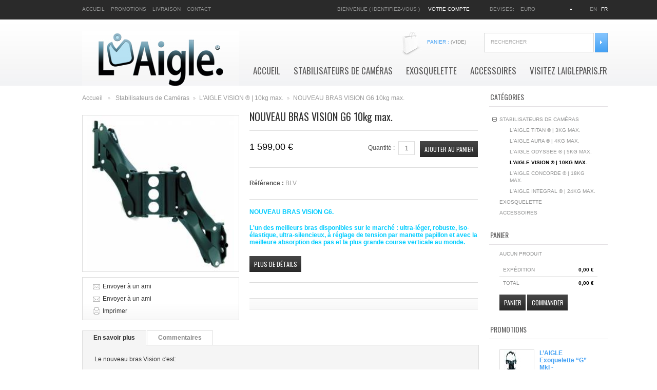

--- FILE ---
content_type: text/html; charset=utf-8
request_url: http://shop.laigleparis.fr/index.php?id_product=50&controller=product&id_lang=5
body_size: 8528
content:
<!DOCTYPE html> <!--[if lt IE 7 ]><html class="ie ie6 no-js" lang="en"><![endif]--> <!--[if IE 7 ]><html class="ie ie7 no-js" lang="en"><![endif]--> <!--[if IE 8 ]><html class="ie ie8 no-js" lang="en"><![endif]--> <!--[if IE 9 ]><html class="ie ie9 no-js" lang="en"><![endif]--> <!--[if gt IE 9]><!--><html class="no-js" lang="fr"><!--<![endif]--><head><meta charset="utf-8"><meta http-equiv="Content-Type" content="text/html; charset=utf-8"><title>NOUVEAU BRAS VISION G6  10kg max. - L&#039;AIGLE Boutique</title><meta name="description" content="NOUVEAU BRAS VISION G6.
L&#039;un des meilleurs bras disponibles sur le marché : ultra-léger, robuste, iso-élastique, ultra-silencieux, à réglage de tension par manette papillon et avec la meilleure absorption des pas et la plus grande course verticale au monde." /><meta name="generator" content="PrestaShop" /><meta name="robots" content="index,follow" /><meta content="Prestashop 1.5" name="author"><link rel="icon" type="image/vnd.microsoft.icon" href="/img/favicon.ico?1369219708" /><link rel="shortcut icon" type="image/x-icon" href="/img/favicon.ico?1369219708" /><link href='http://fonts.googleapis.com/css?family=Open+Sans+Condensed:300' rel='stylesheet' type='text/css'/><link href='http://fonts.googleapis.com/css?family=Oswald' rel='stylesheet' type='text/css'/><script type="text/javascript">/* <![CDATA[ */var baseDir='http://shop.laigleparis.fr/';var baseUri='http://shop.laigleparis.fr/index.php';var static_token='046fb42feb73b0da85b66131b79baff1';var token='046fb42feb73b0da85b66131b79baff1';var priceDisplayPrecision=2;var priceDisplayMethod=1;var roundMode=2;/* ]]> */</script><link href="http://shop.laigleparis.fr/themes/theme515/cache/44827e90506f09071b4b844355b19e29_all.css" rel="stylesheet" type="text/css" media="all" /><link href="http://shop.laigleparis.fr/themes/theme515/css/global.css" rel="stylesheet" type="text/css" media="all" /><script src="http://shop.laigleparis.fr/themes/theme515/cache/ca9d9d39724e3945bdc1ec60eea2442a.js" type="text/javascript">/* <![CDATA[ *//* ]]> */</script><script src="http://shop.laigleparis.fr/themes/theme515/js/cookies.js" type="text/javascript">/* <![CDATA[ *//* ]]> */</script><script src="http://shop.laigleparis.fr/themes/theme515/js/script.js" type="text/javascript">/* <![CDATA[ *//* ]]> */</script><script src="http://shop.laigleparis.fr/themes/theme515/js/jscript_xjquery.jqtransform.js" type="text/javascript">/* <![CDATA[ *//* ]]> */</script><script src="http://shop.laigleparis.fr/themes/theme515/js/modernizr-2.5.3.min.js" type="text/javascript">/* <![CDATA[ *//* ]]> */</script><link rel="alternate" type="application/rss+xml" title="NOUVEAU BRAS VISION G6  10kg max. - L&#039;AIGLE Boutique" href="http://shop.laigleparis.fr/modules/feeder/rss.php?id_category=13&amp;orderby=price&amp;orderway=desc" /><script type="text/javascript">/* <![CDATA[ */var jirafe={"id":102102,"product":{"sku":50,"name":"NOUVEAU BRAS VISION G6  10kg max.","price":"1599.000000","categories":["l-aigle-vision-10kg-max"]}};(function(){var d=document,g=d.createElement('script'),s=d.getElementsByTagName('script')[0];g.type='text/javascript',g.defer=g.async=true;g.src=d.location.protocol+'//c.jirafe.com/jirafe.js';s.parentNode.insertBefore(g,s);})();/* ]]> */</script></head><body id="product"> <!--[if lt IE 8]><div style='clear:both;height:59px;padding:0 15px 0 15px;position:relative;z-index:10000;text-align:center;'><a href="http://www.microsoft.com/windows/internet-explorer/default.aspx?ocid=ie6_countdown_bannercode"><img src="http://storage.ie6countdown.com/assets/100/images/banners/warning_bar_0000_us.jpg" border="0" height="42" width="820" alt="You are using an outdated browser. For a faster, safer browsing experience, upgrade for free today." /></a></div><![endif]--><div id="wrapper1"><div id="wrapper2"><div class="container_12 clearfix" id="wrapper3"><header id="header"><div class="outer"> <a href="http://shop.laigleparis.fr/" id="header_logo" title="L&#039;AIGLE Boutique"><img class="logo" src="http://shop.laigleparis.fr/img/logo.jpg?1369219708" alt="L&#039;AIGLE Boutique" /></a><div id="languages_block_top"><ul id="first-languages"><li > <a href="http://shop.laigleparis.fr/index.php?id_product=50&controller=product&id_lang=1" title="English (English)"> en </a></li><li class="selected_language"> fr</li></ul></div><div id="currencies_block_top"><form action="/index.php?id_product=50&amp;controller=product&amp;id_lang=5" id="setCurrency" method="post"> <label>Devises:</label> <select onchange="setCurrency(this.value);"><option  value="1" selected="selected">Euro</option> </select> <input type="hidden" name="id_currency" id="id_currency" value=""/> <input type="hidden" name="SubmitCurrency" value="" /></form></div><div id="search_block_top"><form action="http://shop.laigleparis.fr/index.php?controller=search" id="searchbox" method="get"> <input type="hidden" name="controller" value="search" /> <input type="hidden" name="orderby" value="position" /> <input type="hidden" name="orderway" value="desc" /> <input class="search_query" type="text" id="search_query_top" name="search_query" value="Rechercher" onFocus="if(this.value=='Rechercher')this.value='';" onBlur="if(this.value=='')this.value='Rechercher';" /> <a href="javascript:document.getElementById('searchbox').submit();">Rechercher</a></form></div><script type="text/javascript">/* <![CDATA[ */$('document').ready(function(){$("#search_query_top").autocomplete('http://shop.laigleparis.fr/index.php?controller=search',{minChars:3,max:10,width:500,selectFirst:false,scroll:false,dataType:"json",formatItem:function(data,i,max,value,term){return value;},parse:function(data){var mytab=new Array();for(var i=0;i<data.length;i++)
mytab[mytab.length]={data:data[i],value:data[i].cname+' > '+data[i].pname};return mytab;},extraParams:{ajaxSearch:1,id_lang:5}}).result(function(event,data,formatted){$('#search_query_top').val(data.pname);document.location.href=data.product_link;})});/* ]]> */</script><ul id="header_user"><li id="shopping_cart"> <a href="http://shop.laigleparis.fr/index.php?controller=order" title="Votre panier d'achat">Panier : <span class="ajax_cart_quantity hidden">0</span> <span class="ajax_cart_product_txt hidden">produit</span> <span class="ajax_cart_product_txt_s hidden">produits</span> <span class="ajax_cart_total hidden"> 0,00 € </span> <span class="ajax_cart_no_product">(vide)</span> </a></li><li id="your_account"><a href="http://shop.laigleparis.fr/index.php?controller=my-account" title="Votre compte">Votre compte</a></li><li id="user_info"> Bienvenue
(&nbsp;<a class="login" href="http://shop.laigleparis.fr/index.php?controller=my-account">Identifiez-vous</a>&nbsp;)</li></ul><script type="text/javascript">/* <![CDATA[ */var CUSTOMIZE_TEXTFIELD=1;var img_dir='http://shop.laigleparis.fr/themes/theme515/img/';/* ]]> */</script><script type="text/javascript">/* <![CDATA[ */var customizationIdMessage='Personnalisation n°';var removingLinkText='supprimer cet article du panier';var freeShippingTranslation='Livraison gratuite !';var freeProductTranslation='Gratuit !';var delete_txt='Supprimer';/* ]]> */</script><div class="block exclusive" id="cart_block"><h4> <a href="http://shop.laigleparis.fr/index.php?controller=order">Panier</a></h4><div class="block_content"><div class="expanded" id="cart_block_list"><p  id="cart_block_no_products">Aucun produit</p><div class="cart-prices"><div class="cart-prices-block"> <span class="price ajax_cart_shipping_cost" id="cart_block_shipping_cost">0,00 €</span> <span>Expédition</span></div><div class="cart-prices-block"> <span class="price ajax_block_cart_total" id="cart_block_total">0,00 €</span> <span>Total</span></div></div><p id="cart-buttons"> <a class="button_mini" href="http://shop.laigleparis.fr/index.php?controller=order" title="Panier">Panier</a> <a class="exclusive" href="http://shop.laigleparis.fr/index.php?controller=order" id="button_order_cart" title="Commander"><span></span>Commander</a></p></div></div></div><div id="topmenu"><ul class="sf-menu clearfix"><li ><a href="http://shop.laigleparis.fr/index.php">Accueil</a><ul><li ><a href="http://shop.laigleparis.fr/index.php?id_category=7&controller=category&id_lang=5">Stabilisateurs de Caméras</a><ul><li ><a href="http://shop.laigleparis.fr/index.php?id_category=10&controller=category&id_lang=5">L'AIGLE TITAN ® | 3kg max.</a></li><li ><a href="http://shop.laigleparis.fr/index.php?id_category=11&controller=category&id_lang=5">L'AIGLE AURA ® | 4kg max.</a></li><li ><a href="http://shop.laigleparis.fr/index.php?id_category=12&controller=category&id_lang=5">L'AIGLE ODYSSEE ® | 5kg max.</a></li><li ><a href="http://shop.laigleparis.fr/index.php?id_category=13&controller=category&id_lang=5">L'AIGLE VISION ® | 10kg max.</a></li><li ><a href="http://shop.laigleparis.fr/index.php?id_category=14&controller=category&id_lang=5">L'AIGLE CONCORDE ® | 18kg max.</a></li><li ><a href="http://shop.laigleparis.fr/index.php?id_category=15&controller=category&id_lang=5">L'AIGLE INTEGRAL ® | 24kg max.</a></li></ul></li><li ><a href="http://shop.laigleparis.fr/index.php?id_category=8&controller=category&id_lang=5">Exosquelette</a></li><li ><a href="http://shop.laigleparis.fr/index.php?id_category=9&controller=category&id_lang=5">Accessoires</a></li></ul></li><li ><a href="http://shop.laigleparis.fr/index.php?id_category=7&controller=category&id_lang=5">Stabilisateurs de Caméras</a><ul><li ><a href="http://shop.laigleparis.fr/index.php?id_category=10&controller=category&id_lang=5">L'AIGLE TITAN ® | 3kg max.</a></li><li ><a href="http://shop.laigleparis.fr/index.php?id_category=11&controller=category&id_lang=5">L'AIGLE AURA ® | 4kg max.</a></li><li ><a href="http://shop.laigleparis.fr/index.php?id_category=12&controller=category&id_lang=5">L'AIGLE ODYSSEE ® | 5kg max.</a></li><li ><a href="http://shop.laigleparis.fr/index.php?id_category=13&controller=category&id_lang=5">L'AIGLE VISION ® | 10kg max.</a></li><li ><a href="http://shop.laigleparis.fr/index.php?id_category=14&controller=category&id_lang=5">L'AIGLE CONCORDE ® | 18kg max.</a></li><li ><a href="http://shop.laigleparis.fr/index.php?id_category=15&controller=category&id_lang=5">L'AIGLE INTEGRAL ® | 24kg max.</a></li></ul></li><li ><a href="http://shop.laigleparis.fr/index.php?id_category=8&controller=category&id_lang=5">Exosquelette</a></li><li ><a href="http://shop.laigleparis.fr/index.php?id_category=9&controller=category&id_lang=5">Accessoires</a></li><li><a href="http://www.laigleparis.fr">VISITEZ LAIGLEPARIS.FR</a></li></ul></div><script type="text/javascript">/* <![CDATA[ */var CUSTOMIZE_TEXTFIELD=1;var customizationIdMessage='Personnalisation n°';var removingLinkText='supprimer cet article du panier';/* ]]> */</script><div class="block exclusive" id="cart_block"><h4> <a href="http://shop.laigleparis.fr/index.php?controller=order">Panier</a> <span class="hidden" id="block_cart_expand">&nbsp;</span> <span id="block_cart_collapse">&nbsp;</span></h4><div class="block_content"><div class="collapsed" id="cart_block_summary"> <span class="ajax_cart_quantity" style="display:none;">0</span> <span class="ajax_cart_product_txt_s" style="display:none">articles</span> <span class="ajax_cart_product_txt">article</span> <span class="ajax_cart_total" style="display:none">0,00 €</span> <span class="ajax_cart_no_product">(vide)</span></div><div class="expanded" id="cart_block_list"><p  id="cart_block_no_products">Aucun produit</p><p id="cart-prices"> <span>Expédition</span> <span class="price ajax_cart_shipping_cost" id="cart_block_shipping_cost">0,00 €</span> <br/> <span>Total</span> <span class="price ajax_block_cart_total" id="cart_block_total">0,00 €</span></p><p id="cart-buttons"> <a class="button_small" href="http://shop.laigleparis.fr/index.php?controller=order" title="Panier">Panier</a> <a class="exclusive" href="http://shop.laigleparis.fr/index.php?controller=order?step=1" id="button_order_cart" title="Commander"><span></span>Commander</a></p></div></div></div><ul id="tmheaderlinks"><li><a href="http://shop.laigleparis.fr/index.php">accueil</a></li><li><a href="http://shop.laigleparis.fr/index.php?controller=prices-drop">promotions</a></li><li><a href="http://shop.laigleparis.fr/index.php?controller=cms?id_cms=1">livraison</a></li><li><a href="http://shop.laigleparis.fr/index.php?controller=contact">contact</a></li></ul></div> </header><div class="columns clearfix"><div class="outer"><div class="center_column" id="center_column"><script type="text/javascript">/* <![CDATA[ */var currencySign='€';var currencyRate='1';var currencyFormat='2';var currencyBlank='1';var taxRate=20;var jqZoomEnabled=true;var oosHookJsCodeFunctions=new Array();var id_product='50';var productHasAttributes=false;var quantitiesDisplayAllowed=false;var quantityAvailable=0;var allowBuyWhenOutOfStock=true;var availableNowValue='';var availableLaterValue='';var productPriceTaxExcluded=1599-0.000000;var reduction_percent=0;var reduction_price=0;var specific_price=0;var product_specific_price=new Array();product_specific_price['0']='';var specific_currency=false;var group_reduction='1';var default_eco_tax=0.000000;var ecotaxTax_rate=0;var currentDate='2026-01-22 18:10:06';var maxQuantityToAllowDisplayOfLastQuantityMessage=3;var noTaxForThisProduct=false;var displayPrice=1;var productReference='BLV';var productAvailableForOrder='1';var productShowPrice='1';var productUnitPriceRatio='0.000000';var idDefaultImage=581;var stock_management=1;var productPriceWithoutRedution='1599';var productPrice='1599';var img_ps_dir='http://shop.laigleparis.fr/img/';var customizationFields=new Array();customizationFields[0]=new Array();customizationFields[0][0]='img0';customizationFields[0][1]=0;var img_prod_dir='http://shop.laigleparis.fr/img/p/';var combinationImages=new Array();combinationImages[0]=new Array();combinationImages[0][0]=581;var doesntExist='Ce produit n\\\'existe pas dans cette déclinaison. Vous pouvez néanmoins en sélectionner une autre.';var doesntExistNoMore='Ce produit n\\\'est plus en stock';var doesntExistNoMoreBut='avec ces options mais reste disponible avec d\\\'autres options';var uploading_in_progress='Envoi en cours, veuillez patienter...';var fieldRequired='Veuillez remplir tous les champs, puis enregistrer votre personnalisation';var attributesCombinations=new Array();/* ]]> */</script><div class="breadcrumb bordercolor"><div class="breadcrumb_inner"> <a href="http://shop.laigleparis.fr/" title="return to Accueil">Accueil</a> <span class="navigation-pipe">&gt;</span> <a href="http://shop.laigleparis.fr/index.php?id_category=7&amp;controller=category&amp;id_lang=5" title="Stabilisateurs de Cam&eacute;ras">Stabilisateurs de Cam&eacute;ras</a><span class="navigation-pipe">></span><a href="http://shop.laigleparis.fr/index.php?id_category=13&amp;controller=category&amp;id_lang=5" title="L'AIGLE VISION &reg; | 10kg max.">L'AIGLE VISION &reg; | 10kg max.</a><span class="navigation-pipe">></span>NOUVEAU BRAS VISION G6  10kg max.</div></div><div class="clearfix" id="primary_block"><div id="pb-right-column"><div class="bordercolor" id="image-block"> <img src="http://shop.laigleparis.fr/img/p/5/8/1/581-large_default.jpg" class="jqzoom" alt="http://shop.laigleparis.fr/img/p/5/8/1/581-thickbox_default.jpg" id="bigpic" width="" height="" /></div><div class="hidden" id="views_block"><div id="thumbs_list"><ul id="thumbs_list_frame"><li class="thumb_last" id="thumbnail_581"> <a class="thickbox bordercolor shown" href="http://shop.laigleparis.fr/img/p/5/8/1/581-thickbox_default.jpg" rel="other-views" title=""> <img id="thumb_581" src="http://shop.laigleparis.fr/img/p/5/8/1/581-medium_default.jpg" alt="" height="" width="" /> </a></li></ul></div></div><ul class="bordercolor" id="usefull_link_block"><li class="sendtofriend"><a href="/modules/sendtoafriend2/sendtoafriend-form.php?id_product=50">Envoyer à un ami</a></li><script text="javascript">/* <![CDATA[ */$('document').ready(function(){$('#send_friend_button').fancybox({'hideOnContentClick':false});$('#sendEmail').click(function(){var datas=[];$('#fancybox-content').find('input').each(function(index){var o={};o.key=$(this).attr('name');o.value=$(this).val();if(o.value!='')
datas.push(o);});if(datas.length>=3)
{$.ajax({url:"/modules/sendtoafriend/sendtoafriend_ajax.php",post:"POST",data:{action:'sendToMyFriend',secure_key:'fd72b273dee309e0c080d6ed7053470f',friend:JSON.stringify(datas)},dataType:"json",success:function(result){$.fancybox.close();}});}
else
$('#send_friend_form_error').text("Vous n\'avez pas rempli les champs requis");});});/* ]]> */</script><li class="sendtofriend"> <a href="#send_friend_form" id="send_friend_button">Envoyer à un ami</a></li><div style="display: none;"><div id="send_friend_form"><h2 class="title">Envoyer à un ami</h2><div class="product clearfix"> <img src="http://shop.laigleparis.fr/img/p/5/8/1/581-home_default.jpg" height="" width="" alt="NOUVEAU BRAS VISION G6  10kg max." /><div class="product_desc"><p class="product_name"><strong>NOUVEAU BRAS VISION G6  10kg max.</strong></p><p><span style="color: #00ccff;"><strong>NOUVEAU BRAS VISION G6.</strong></span></p><p><span style="color: #00ccff;"><strong>L'un des meilleurs bras disponibles sur le marché : ultra-léger, robuste, iso-élastique, ultra-silencieux, à réglage de tension par manette papillon et avec la meilleure absorption des pas et la plus grande course verticale au monde.</strong></span></p></div></div><div class="send_friend_form_content"><div id="send_friend_form_error"></div><div class="form_container"><p class="intro_form">Destinataire :</p><p class="text"> <label for="friend_name">Nom de votre ami <sup class="required">*</sup> :</label> <input id="friend_name" name="friend_name" type="text" value=""/></p><p class="text"> <label for="friend_email">Adresse e-mail de votre ami <sup class="required">*</sup> :</label> <input id="friend_email" name="friend_email" type="text" value=""/></p><p class="txt_required"><sup class="required">*</sup> Champs requis</p></div><p class="submit"> <input id="id_product_comment_send" name="id_product" type="hidden" value="50" /> <a href="#" onclick="$.fancybox.close();">Annuler</a>&nbsp;ou&nbsp; <input id="sendEmail" class="button" name="sendEmail" type="submit" value="Envoyer" /></p></div></div></div><li class="print"><a href="javascript:print();">Imprimer</a></li></ul></div><div id="pb-left-column"><h1>NOUVEAU BRAS VISION G6  10kg max.</h1><form action="http://shop.laigleparis.fr/index.php?controller=cart" class="bordercolor" id="buy_block" method="post"><div class="price bordercolor"> <span class="our_price_display"> <span class="pricecolor" id="our_price_display">1 599,00 €</span> </span><p id="add_to_cart"> <a class="exclusive" href="javascript:document.getElementById('add2cartbtn').click();">Ajouter au panier</a> <input id="add2cartbtn" type="submit" name="Submit" value="Ajouter au panier" /></p><p id="quantity_wanted_p"> <input type="text" name="qty" id="quantity_wanted" class="text" value="1" size="2" maxlength="3"  /> <label>Quantité :</label></p></div><div class="other_options bordercolor clearfix"><div id="other_prices"><p id="reduction_percent" style="display:none;"><span id="reduction_percent_display"></span></p><p id="reduction_amount" style="display:none"><span id="reduction_amount_display"></span></p><p id="product_reference"> <label for="product_reference">Référence : </label> <span class="editable">BLV</span></p><p id="minimal_quantity_wanted_p" style="display: none;"> Ce produit n'est pas vendu à l'unité. Vous devez sélectionner au moins <b id="minimal_quantity_label">1</b> quantité pour ce produit.</p><p id="availability_statut" style="display: none;"> <span id="availability_label">Disponibilité :</span> <span id="availability_value"> </span></p></div><div id="attributes"><div class="clearblock"></div></div></div><div class="clear"></div><div class="bordercolor" id="short_description_block"><div class="rte align_justify" id="short_description_content"><p><span style="color: #00ccff;"><strong>NOUVEAU BRAS VISION G6.</strong></span></p><p><span style="color: #00ccff;"><strong>L'un des meilleurs bras disponibles sur le marché : ultra-léger, robuste, iso-élastique, ultra-silencieux, à réglage de tension par manette papillon et avec la meilleure absorption des pas et la plus grande course verticale au monde.</strong></span></p></div><p class="buttons_bottom_block"><a class="button" href="javascript:{}">Plus de détails</a></p><p id="oosHook" style="display: none;"><script type="text/javascript">/* <![CDATA[ */$(function(){$('a[href=#idTab5]').click(function(){$('*[id^="idTab"]').addClass('block_hidden_only_for_screen');$('div#idTab5').removeClass('block_hidden_only_for_screen');$('ul#more_info_tabs a[href^="#idTab"]').removeClass('selected');$('a[href="#idTab5"]').addClass('selected');});});/* ]]> */</script><div class="bordercolor" id="product_comments_block_extra"><ul></ul></div></p> <!--[if !IE]> --><div class="share bordercolor"><div class="addthis_toolbox addthis_default_style "> <a class="addthis_button_facebook_like" fb:like:layout="button_count"></a> <a class="addthis_button_tweet"></a> <a class="addthis_button_google_plusone" g:plusone:size="medium"></a> <a class="addthis_counter addthis_pill_style"></a></div><script src="http://s7.addthis.com/js/250/addthis_widget.js#pubid=ra-4f419f410efe76d3" type="text/javascript">/* <![CDATA[ *//* ]]> */</script></div> <!-- <![endif]--><div class="clearblock"></div></div><p class="hidden"> <input type="hidden" name="token" value="046fb42feb73b0da85b66131b79baff1" /> <input type="hidden" name="id_product" value="50" id="product_page_product_id" /> <input type="hidden" name="add" value="1" /> <input type="hidden" name="id_product_attribute" id="idCombination" value="" /></p></form></div></div><div id="more_info_block"><ul class="idTabs idTabsShort " id="more_info_tabs"><li><a href="#idTab1" id="more_info_tab_more_info">En savoir plus</a></li><li><a class="idTabHrefShort" href="#idTab5">Commentaires</a></li></ul><div class="bordercolor bgcolor" id="more_info_sheets"><div id="idTab1"><div><p><span style="color: #333333;">&nbsp;<span style="font-size: 12px;">Le nouveau bras Vision c'est:</span></span></p><div><p><span style="color: #333333;">- un nouveau réglage de la tension du bras par manette papillon, permet de régler la hauteur de votre caméra directement sur l'opérateur</span></p><p><span style="color: #333333;">- toutes les pièces mécaniques taillées dans la masse en aluminium 7075 le plus robuste au monde</span></p><p><span style="color: #333333;">- sablé anodisé noir</span></p><p><span style="color: #333333;">- slim design</span></p></div><p><span style="color: #333333;">&nbsp;Probablement l'un des meilleurs bras au monde : grâce à ses tendeurs LTX<span style="font-family: Arial; font-size: 12px; font-style: normal; text-transform: uppercase;">®&nbsp;</span><span style="font-family: Arial; font-size: 12px; font-style: normal;">en Latex quasiment incassables (nuance semblable à celle utilisée en saut à l'élastique), le double bras du VISION est ultra-léger, robuste, avec la course la plus grande au monde (84cm), une iso-élasticité remarquable (vous montez, descendez et maintenez le stabilisateur et la caméra à toute hauteur sans effort), un silence de fonctionnement total (contrairement aux ressorts qui finiront toujours par grincer), et l'absorption de vos pas la meilleure qui soit (aucun sautillement à l'image, ce qui est par ailleurs rarement le cas, même avec des équipements à 50000 Euros).</span></span></p></div></div><script type="text/javascript">/* <![CDATA[ */var productcomments_controller_url='http://shop.laigleparis.fr/index.php?fc=module&module=productcomments&controller=default&id_lang=5';var confirm_report_message="Êtes-vous sur de vouloir signaler ce commentaire ?";var secure_key="8791d3b55f1181b7072bfc3df6ae9a07";var productcomments_url_rewrite='0';/* ]]> */</script><div id="idTab5"><div id="product_comments_block_tab"><p class="align_center">Aucun commentaire n'a été publié pour le moment.</p></div></div><div style="display: none;"><div id="new_comment_form"><form action="#"><h2 class="title">Donner votre avis</h2><div class="product clearfix"> <img src="http://shop.laigleparis.fr/img/p/5/8/1/581-home_default.jpg" alt="NOUVEAU BRAS VISION G6  10kg max." /><div class="product_desc"><p class="product_name"><strong>NOUVEAU BRAS VISION G6  10kg max.</strong></p><p><span style="color: #00ccff;"><strong>NOUVEAU BRAS VISION G6.</strong></span></p><p><span style="color: #00ccff;"><strong>L'un des meilleurs bras disponibles sur le marché : ultra-léger, robuste, iso-élastique, ultra-silencieux, à réglage de tension par manette papillon et avec la meilleure absorption des pas et la plus grande course verticale au monde.</strong></span></p></div></div><div class="new_comment_form_content"><h2>Donner votre avis</h2><div class="error" id="new_comment_form_error" style="display: none;"><ul></ul></div><ul id="criterions_list"><li class="clearfix"> <label>Quality:</label><div class="star_content"> <input class="star" type="radio" name="criterion[1]" value="1" /> <input class="star" type="radio" name="criterion[1]" value="2" /> <input class="star" type="radio" name="criterion[1]" value="3" checked="checked" /> <input class="star" type="radio" name="criterion[1]" value="4" /> <input class="star" type="radio" name="criterion[1]" value="5" /></div></li></ul> <label for="comment_title">Titre: <sup class="required">*</sup></label> <input id="comment_title" name="title" type="text" value=""/> <label for="content">Commentaire: <sup class="required">*</sup></label><textarea id="content" name="content"></textarea><div id="new_comment_form_footer"> <input id="id_product_comment_send" name="id_product" type="hidden" value='50'></input><p class="fl required"><sup>*</sup> Champs requis</p><p class="fr"><a href="#" onclick="$.fancybox.close();">Annuler</a>&nbsp;ou&nbsp; <input class="button" id="submitNewMessage" name="submitMessage" type="submit" value="Envoyer" /></p><div class="clearfix"></div></div></div></form></div></div></div></div></div><aside><div class="column" id="right_column"><div class="block" id="categories_block_left"><h4>Catégories</h4><div class="block_content"><ul class="tree dhtml"><li > <a href="http://shop.laigleparis.fr/index.php?id_category=7&amp;controller=category&amp;id_lang=5" title="">Stabilisateurs de Caméras</a><ul><li > <a href="http://shop.laigleparis.fr/index.php?id_category=10&amp;controller=category&amp;id_lang=5" title="L&#039;Aigle Titan&nbsp;®&nbsp;est la...">L&#039;AIGLE TITAN ® | 3kg max.</a></li><li > <a href="http://shop.laigleparis.fr/index.php?id_category=11&amp;controller=category&amp;id_lang=5" title="L&#039;Aigle Aura&nbsp;®&nbsp;est le...">L&#039;AIGLE AURA ® | 4kg max.</a></li><li > <a href="http://shop.laigleparis.fr/index.php?id_category=12&amp;controller=category&amp;id_lang=5" title="L&#039;Aigle Odyssée&nbsp;®&nbsp;est le...">L&#039;AIGLE ODYSSEE ® | 5kg max.</a></li><li > <a class="selected" href="http://shop.laigleparis.fr/index.php?id_category=13&amp;controller=category&amp;id_lang=5" title="L&#039;Aigle Vision ® est notre...">L&#039;AIGLE VISION ® | 10kg max.</a></li><li > <a href="http://shop.laigleparis.fr/index.php?id_category=14&amp;controller=category&amp;id_lang=5" title="Après un allègement des...">L&#039;AIGLE CONCORDE ® | 18kg max.</a></li><li class="last"> <a href="http://shop.laigleparis.fr/index.php?id_category=15&amp;controller=category&amp;id_lang=5" title="Les RED, ALEXA at autres...">L&#039;AIGLE INTEGRAL ® | 24kg max.</a></li></ul></li><li > <a href="http://shop.laigleparis.fr/index.php?id_category=8&amp;controller=category&amp;id_lang=5" title="">Exosquelette</a></li><li class="last"> <a href="http://shop.laigleparis.fr/index.php?id_category=9&amp;controller=category&amp;id_lang=5" title="">Accessoires</a></li></ul><script type="text/javascript">/* <![CDATA[ */$('div#categories_block_left ul.dhtml').hide();/* ]]> */</script></div></div><script type="text/javascript">/* <![CDATA[ */var CUSTOMIZE_TEXTFIELD=1;var img_dir='http://shop.laigleparis.fr/themes/theme515/img/';/* ]]> */</script><script type="text/javascript">/* <![CDATA[ */var customizationIdMessage='Personnalisation n°';var removingLinkText='supprimer cet article du panier';var freeShippingTranslation='Livraison gratuite !';var freeProductTranslation='Gratuit !';var delete_txt='Supprimer';/* ]]> */</script><div class="block exclusive" id="cart_block"><h4> <a href="http://shop.laigleparis.fr/index.php?controller=order">Panier</a></h4><div class="block_content"><div class="expanded" id="cart_block_list"><p  id="cart_block_no_products">Aucun produit</p><div class="cart-prices"><div class="cart-prices-block"> <span class="price ajax_cart_shipping_cost" id="cart_block_shipping_cost">0,00 €</span> <span>Expédition</span></div><div class="cart-prices-block"> <span class="price ajax_block_cart_total" id="cart_block_total">0,00 €</span> <span>Total</span></div></div><p id="cart-buttons"> <a class="button_mini" href="http://shop.laigleparis.fr/index.php?controller=order" title="Panier">Panier</a> <a class="exclusive" href="http://shop.laigleparis.fr/index.php?controller=order" id="button_order_cart" title="Commander"><span></span>Commander</a></p></div></div></div><div class="block products_block" id="specials"><h4><a href="http://shop.laigleparis.fr/index.php?controller=prices-drop" title="Promotions">Promotions</a></h4><div class="block_content"><ul><li> <a class="products_block_img bordercolor" href="http://shop.laigleparis.fr/index.php?id_product=123&controller=product&id_lang=5"><img src="http://shop.laigleparis.fr/img/p/6/4/8/648-small_default.jpg" alt="" title="L’AIGLE Exoquelette “G” MkI - DESTOCKAGE" /></a><div><h5><a class="product_link" href="http://shop.laigleparis.fr/index.php?id_product=123&controller=product&id_lang=5" title="L’AIGLE Exoquelette “G” MkI - DESTOCKAGE">L’AIGLE Exoquelette “G” MkI - DESTOCKAGE</a></h5> <span class="pricecolor price-discount">5 450,00 €</span> <span class="pricecolor  reduction">(-60%)</span></span> <span class="pricecolor price">2 180,00 €</span></div></li></ul> <a class="button_large" href="http://shop.laigleparis.fr/index.php?controller=prices-drop" title="Toutes les promos">Toutes les promos</a></div></div><div class="advertising_block"> <a href="#" title="L&#039;AIGLE"><img src="http://shop.laigleparis.fr/modules/BlockAdvtIn/advertising_custom.jpg" alt="L&#039;AIGLE" title="L&#039;AIGLE" width="191"  height="292" /></a></div><div class="block tags_block" id="tags_block_left"><h4 class="title_block">Tags</h4><p class="block_content"> <a class="tag_level3 first_item" href="http://shop.laigleparis.fr/index.php?controller=search&tag=l%27aigle" title="En savoir plus sur l&#039;aigle">l&#039;aigle</a> <a class="tag_level2 item" href="http://shop.laigleparis.fr/index.php?controller=search&tag=stabilisateur" title="En savoir plus sur stabilisateur">stabilisateur</a> <a class="tag_level2 item" href="http://shop.laigleparis.fr/index.php?controller=search&tag=camera" title="En savoir plus sur camera">camera</a> <a class="tag_level1 item" href="http://shop.laigleparis.fr/index.php?controller=search&tag=stabilizer" title="En savoir plus sur stabilizer">stabilizer</a> <a class="tag_level1 item" href="http://shop.laigleparis.fr/index.php?controller=search&tag=dslr" title="En savoir plus sur dslr">dslr</a> <a class="tag_level1 item" href="http://shop.laigleparis.fr/index.php?controller=search&tag=canon+5D" title="En savoir plus sur canon 5D">canon 5D</a> <a class="tag_level1 item" href="http://shop.laigleparis.fr/index.php?controller=search&tag=sled" title="En savoir plus sur sled">sled</a> <a class="tag_level1 item" href="http://shop.laigleparis.fr/index.php?controller=search&tag=aura" title="En savoir plus sur aura">aura</a> <a class="tag_level1 item" href="http://shop.laigleparis.fr/index.php?controller=search&tag=eagle" title="En savoir plus sur eagle">eagle</a> <a class="tag_level1 last_item" href="http://shop.laigleparis.fr/index.php?controller=search&tag=titan" title="En savoir plus sur titan">titan</a></p></div></div> </aside></div></div></div><footer><div class="container_12 clearfix" id="footer"><div class="outer"><div id="tmfooterlinks"><div><h4>Informations</h4><ul><li><a href="index.php?controller=sitemap">Plan du site</a></li><li><a href="index.php?id_cms=2&controller=cms&id_lang=5">Mentions legales</a></li><li><a href="index.php?id_cms=3&controller=cms&id_lang=5">Conditions d'utilisation</a></li><li><a href="index.php?id_cms=4&controller=cms&id_lang=5">A propos</a></li><li><a href="index.php?controller=contact">Contact</a></li></ul></div><div><h4>Nos offres</h4><ul><li><a href="index.php?controller=new-products">Nouveaux produits</a></li><li><a href="index.php?controller=prices-drop">Promotions</a></li><li><a href="index.php?controller=best-sales">Meilleures ventes</a></li><li><a href="            "> </a></li><li><a href="           "> </a></li></ul></div><div><h4>Mon compte</h4><ul><li><a href="index.php?controller=history">Mes commandes</a></li><li><a href="index.php?controller=addresses">Mes adresses</a></li><li><a href="index.php?controller=identity">Mes données personnelles</a></li><li><a href="index.php?controller=order-slip">Mes avoirs</a></li><li><a href="index.php?controller=discount">Mes bons de réductions</a></li></ul></div><p>&copy; 2026 Propulsé par <a href="http://www.prestashop.com">PrestaShop</a>&trade;. All rights reserved</p></div><div id="block_contact_infos"><h4>Contactez-nous</h4><ul><li class="contact_infos_address">Sur rdv dans le Rhône,
FRANCE</li><li class="contact_infos_phone">+33 9 50 50 21 75</li></ul></div><div id="tmadvblock1"> <a href="http://www.laigleparis.fr" title="Visit our website!"><img src="http://shop.laigleparis.fr/modules/tmadvblock1/advertising_custom.jpg" alt="Visit our website!" title="Visit our website!" /></a></div></div></div> </footer></div></div></body></html>

--- FILE ---
content_type: text/html; charset=utf-8
request_url: http://shop.laigleparis.fr/cart.php?ajax=true&token=046fb42feb73b0da85b66131b79baff1&_=1769101807021
body_size: 148
content:
{
"products": [
],"discounts": [
],"shippingCost": "0,00 €",
"shippingCostFloat": "0",
"wrappingCost": "0,00 €",
"nbTotalProducts": "0",
"total": "0,00 €",
"productTotal": "0,00 €","hasError" : false}

--- FILE ---
content_type: text/html; charset=utf-8
request_url: http://shop.laigleparis.fr/cart.php?ajax=true&token=046fb42feb73b0da85b66131b79baff1&_=1769101807043
body_size: 148
content:
{
"products": [
],"discounts": [
],"shippingCost": "0,00 €",
"shippingCostFloat": "0",
"wrappingCost": "0,00 €",
"nbTotalProducts": "0",
"total": "0,00 €",
"productTotal": "0,00 €","hasError" : false}

--- FILE ---
content_type: text/css
request_url: http://shop.laigleparis.fr/themes/theme515/cache/44827e90506f09071b4b844355b19e29_all.css
body_size: 15606
content:
@import url('http://shop.laigleparis.fr/themes/theme515/css/grid_prestashop.css');html,body,div,span,applet,object,iframe,h1,h2,h3,h4,h5,h6,p,blockquote,pre,a,abbr,acronym,address,big,cite,code,del,dfn,em,font,img,ins,kbd,q,s,samp,small,strike,strong,sub,sup,tt,var,b,u,i,center,dl,dt,dd,ol,ul,li,fieldset,form,label,legend,table,caption,tbody,tfoot,thead,tr,th,td,input,textarea{margin:0;padding:0;border:0;outline:0;vertical-align:top;background:transparent;font-size:12px;font-weight:normal;line-height:normal}b,strong{font-weight:bold}i{font-style:italic}ol,ul{list-style:none}blockquote,q{quotes:none}table{border-collapse:collapse;border-spacing:0}a,span{vertical-align:baseline}header,nav,section,article,aside,footer{display:block}html,body{width:100%;height:100%}body{font:normal 12px "Arial",Arial,Helvetica,sans-serif;color:#999;background:url('http://shop.laigleparis.fr/themes/theme515/css/../img/body.jpg') repeat-x 0 0 #fff}.bold{font-weight:bold}.hidden,.block_hidden_only_for_screen{display:none}.clearblock{height:0;clear:both;overflow:hidden;font-size:0;line-height:0}.clearfix:after{height:0;display:block;clear:both;font-size:0;visibility:hidden;content:"."}.center_column p{padding:20px 0 0 0;color:#999}.center_column a{color:#333;text-decoration:underline}.center_column a:hover{text-decoration:none}#center_column h1{color:#5d5c5c;font-size:14px;line-height:14px;font-weight:normal;text-transform:uppercase;border-bottom:1px solid #e4e1e4;padding:0 0 11px 2px;margin:13px 0 20px;font-family:'Oswald',sans-serif}#center_column h1 span{float:right;padding:0 0 3px 0;font-size:12px;font-weight:normal;color:#222;text-transform:none}.center_column h2,.center_column h3,.center_column h4{padding:20px 0 0 0;font-size:12px;font-weight:normal;color:#000;text-transform:uppercase;font-family:'Oswald',sans-serif}a.product_link{font:12px/14px "Arial";color:#44a1f4;text-decoration:none;text-transform:uppercase !important}a.product_link:hover{color:#000}a.product_descr{font:10px/16px "Arial";color:#909191;text-decoration:none;text-transform:uppercase !important}a.product_descr:hover{color:#000}#center_column .bordercolor,#center_column table.std th,#center_column table.std td,#center_column form.std h3,#center_column div.zoomdiv{border-color:#ddd !important}.pricecolor{color:#000}table#cart_summary td.price,table#cart_summary td.cart_total,#center_column span.price{font-weight:normal;color:#404040;font-size:18px;line-height:18px}#center_column .bgcolor,#center_column table.std th{background-color:#f5f5f5}ul.footer_links{height:16px;clear:both;padding:20px 0 0 0}ul.footer_links li{height:16px;float:left;margin:0 25px 0 0}ul.footer_links li a{line-height:17px;text-decoration:none}ul.footer_links li a:hover{color:#888}ul.footer_links li img.icon{margin:0 5px 0 0}span.on_sale,span.discount{font:bold 11px "Arial";color:#44a1f4;text-transform:uppercase}div.error{background:#da0f00;margin:20px 0 0 0;padding:10px 13px}div.error p{padding:0;font-weight:bold;color:#fff}div.error b{color:#fff}div.error li{padding:10px 0 0 0;list-style-position:inside;list-style-type:decimal;color:#eee}div.error .button_small{margin:10px 0 0 0}#order-confirmation #center_column p .price{line-height:10px}.mceContentBody html,.mceContentBody div,.mceContentBody span,.mceContentBody applet,.mceContentBody object,.mceContentBody iframe,.mceContentBody h1,.mceContentBody h2,.mceContentBody h3,.mceContentBody h4,.mceContentBody h5,.mceContentBody h6,.mceContentBody p,.mceContentBody blockquote,.mceContentBody pre,.mceContentBody a,.mceContentBody abbr,.mceContentBody acronym,.mceContentBody address,.mceContentBody big,.mceContentBody cite,.mceContentBody code,.mceContentBody del,.mceContentBody dfn,.mceContentBody em,.mceContentBody font,.mceContentBody img,.mceContentBody ins,.mceContentBody kbd,.mceContentBody q,.mceContentBody s,.mceContentBody samp,.mceContentBody small,.mceContentBody strike,.mceContentBody strong,.mceContentBody sub,.mceContentBody sup,.mceContentBody tt,.mceContentBody var,.mceContentBody dl,.mceContentBody dt,.mceContentBody dd,.mceContentBody ol,.mceContentBody ul,.mceContentBody li,.mceContentBody fieldset,.mceContentBody form,.mceContentBody label,.mceContentBody legend,.mceContentBody table,.mceContentBody caption,.mceContentBody tbody,.mceContentBody tfoot,.mceContentBody thead,.mceContentBody tr,.mceContentBody th,.mceContentBody td{margin:0;padding:0;border:0;outline:0;font-weight:inherit;font-style:inherit;font-size:100%;font-family:inherit;vertical-align:baseline}.mceContentBody{width:500px;margin:9px 6px;background:#fff;background-image:none;font:normal 12px "Arial";color:#000;text-align:left}.mceContentBody h1{padding:14px 0 0 0;font:normal 18px "Arial";color:#777;text-transform:uppercase}.mceContentBody h2{padding:14px 0 0 0;font:bold 14px "Arial";color:#777;text-transform:uppercase}.mceContentBody h3{padding:14px 0 0 0;font:bold 12px "Arial";color:#777;text-transform:uppercase}.mceContentBody h4,.mceContentBody h5,.mceContentBody h6{padding:14px 0 0 0;font:normal 12px "Arial";color:#777;text-transform:uppercase}.mceContentBody p{margin:7px;font:normal 12px "Arial";color:#000}.mceContentBody a{font:normal 12px "Arial";color:#0753b4;text-decoration:underline}.mceContentBody ul{list-style-type:circle;list-style-position:inside}.mceContentBody ol{list-style-type:decimal;list-style-position:inside}.mceContentBody strong{font-weight:bold}.mceContentBody em{font-style:italic}.mceContentBody table{border-collapse:separate;border-spacing:1px;width:auto}.mceContentBody caption,.mceContentBody th,.mceContentBody td,.mceContentBody table{text-align:left;font-weight:normal;background:none;height:inherit;border:1px #eee solid;font:normal 12px "Arial";color:#000;text-align:center}.mceContentBody th{height:24px;padding:0 7px;background:#eee;font-weight:bold}input[type=text],input[type=password],textarea,select{font:normal 12px "Arial";color:#555}.columns label,.columns .radio span,.columns .select span{font:normal 12px "Arial";color:#555}.columns input[type=text],.columns input[type=password],.columns textarea,.columns select{padding:3px;background:#fff;border:1px solid #ddd;-webkit-transition:all .5s linear;-moz-transition:all .5s linear;-ms-transition:all .5s linear;-o-transition:all .5s linear;transition:all .5s linear}.columns select{padding:2px}.columns input[type=text]:focus,.columns input[type=password]:focus,.columns textarea:focus,.columns select:focus{border-color:#777;outline:1px solid #777;-webkit-transition:all .2s linear;-moz-transition:all .2s linear;-ms-transition:all .2s linear;-o-transition:all .2s linear;transition:all .2s linear}.columns input[type=file]{background:#fff;border:1px solid #ddd}.columns textarea{width:692px !important;height:100px;overflow:auto !important}form.std{clear:both}form.std h3{padding-bottom:7px;border-width:0 0 1px 0;border-style:solid}form.std .text label,form.std .password label,form.std .textarea label,form.std .select label,form.std .radio span,form.std .checkbox span{width:170px;display:block;float:left;padding:4px 7px 0 0;text-align:right}form.std input[type=text],form.std input[type=password]{width:212px}form.std .textarea textarea{width:212px !important}form.std select{width:220px}form.std select#days{width:50px;margin:0 8px 0 0}form.std select#months{width:90px;margin:0 8px 0 0}form.std select#years{width:58px}form.std .checkbox{margin-left:177px}form.std .radio span,form.std .checkbox span{padding:0 7px 0 0}.checkbox input,.radio input{display:inline;background:none;border:none;position:relative;left:0;top:1px}.checkbox label,.radio label{padding:0 0 0 2px}form.std .submit{margin-left:177px}.required sup{vertical-align:top;font:normal 13px "Tahoma";color:#da0f00}.required_desc{margin:0 0 -3px 0;padding-left:157px}div.table_block{padding:20px 0 0 0}table.std{width:100%}table.std th,table.std td{padding:12px;vertical-align:middle;border-width:1px;border-style:solid}table.std tr.item td,table.std tr.item th{}table.std tr.alternate_item td,table.std tr.alternate_item th{}table.std tbody tr td,table.std tfoot tr td{}table.std th{padding:15px 7px;font-weight:bold;color:#000;text-align:left;white-space:nowrap}table.std tfoot td{color:#000;text-align:right;white-space:nowrap}input.button_mini,input.button_small,input.button,input.button_large,input.button_mini_disabled,input.button_small_disabled,input.button_disabled,input.button_large_disabled,input.exclusive_mini,input.exclusive_small,input.exclusive,input.exclusive_large,input.exclusive_mini_disabled,input.exclusive_small_disabled,input.exclusive_disabled,input.exclusive_large_disabled,a.button_mini,a.button_small,a.button,a.button_large,a.exclusive_mini,a.exclusive_small,a.exclusive,a.exclusive_large,span.button_mini,span.button_small,span.button,span.button_large,span.exclusive_mini,span.exclusive_small,span.exclusive,span.exclusive_large{height:31px !important;display:inline-block;padding:0 8px 0 9px;background:url('http://shop.laigleparis.fr/themes/theme515/css/../img/btn-bg.jpg') repeat-x 0 0;border:none;font-size:12px!important;font-family:'Oswald',sans-serif !important;text-transform:uppercase !important;color:#fff !important;text-decoration:none !important;cursor:pointer}a.button_mini,a.button_small,a.button,a.button_large,a.exclusive_mini,a.exclusive_small,a.exclusive,a.exclusive_large,span.button_mini,span.button_small,span.button,span.button_large,span.exclusive_mini,span.exclusive_small,span.exclusive,span.exclusive_large{line-height:31px !important}@-moz-document url-prefix(){input.button_mini,input.button_small,input.button,input.button_large,input.button_mini_disabled,input.button_small_disabled,input.button_disabled,input.button_large_disabled,input.exclusive_mini,input.exclusive_small,input.exclusive,input.exclusive_large,input.exclusive_mini_disabled,input.exclusive_small_disabled,input.exclusive_disabled,input.exclusive_large_disabled{padding-bottom:2px}}input.button_mini_disabled,input.button_small_disabled,input.button_disabled,input.button_large_disabled,input.exclusive_mini_disabled,input.exclusive_small_disabled,input.exclusive_disabled,input.exclusive_large_disabled,span.button_mini,span.button_small,span.button,span.button_large,span.exclusive_mini,span.exclusive_small,span.exclusive,span.exclusive_large{cursor:default;color:#7c7c7c !important}input.button_mini:hover,a.button_mini:hover,input.button_small:hover,a.button_small:hover,input.button:hover,a.button:hover,input.button_large:hover,a.button_large:hover,input.exclusive_mini:hover,a.exclusive_mini:hover,input.exclusive_small:hover,a.exclusive_small:hover,input.exclusive:hover,a.exclusive:hover,input.exclusive_large:hover,a.exclusive_large:hover{background:#44a1f4;text-decoration:none !important}#wrapper1{min-width:1024px;min-height:100%;overflow:hidden;width:100%}#wrapper2{height:100%}#wrapper3{text-align:left}.outer{width:1024px;position:relative;margin:0 auto}#header .outer{padding-top:167px;position:relative}.columns{padding:0 0 6px 0;background:#ffffff}body#index #center_column{float:none;width:1024px !important;margin:0 0 0;background:none;padding:0}#center_column{float:left;width:773px!important;margin:0 20px 30px 0;background:#fff;padding:0}#right_column{float:left;width:231px!important}footer{background:url('http://shop.laigleparis.fr/themes/theme515/css/../img/bottom.jpg') repeat-x 0 0}header{padding:0 0 0 0;position:relative}#header_logo{position:absolute;left:0;top:60px}#languages_block_top{position:absolute;right:0;top:10px}#languages_block_top ul li{float:left}#languages_block_top ul li + li{margin:0 0 0 8px}#languages_block_top ul li a{font:10px/14px "Arial";color:#909191;text-decoration:none;text-transform:uppercase}#languages_block_top ul li a:hover{color:#fff}#languages_block_top ul li.selected_language{font:10px/16px "Arial";color:#fff;text-decoration:none;text-transform:uppercase}#header #currencies_block_top{float:left;color:#656565;font-size:13px;line-height:15px;position:absolute;right:63px;top:11px;z-index:1000;text-align:left}.jqTransformHidden{display:none!important}#header #currencies_block_top label{display:block;float:left;padding:0 6px 0 0;font-size:10px;color:#909191;font-family:Arial,Helvetica,sans-serif;line-height:14px;text-transform:uppercase}#header #currencies_block_top .jqTransformSelectWrapper{background:url('http://shop.laigleparis.fr/themes/theme515/css/../img/cur-arrow.gif') no-repeat right 0;border:none;float:left;width:113px!important;padding:0 0 0 0;cursor:default}#header #currencies_block_top .jqTransformSelectWrapper div{height:15px!important;overflow:hidden}#header #currencies_block_top .jqTransformSelectWrapper div span{font-size:10px;line-height:12px;color:#909191;padding:1px 30px 0 6px;width:77px!important;height:25px!important;overflow:hidden;float:left;cursor:pointer;font-family:Arial,Helvetica,sans-serif;text-transform:uppercase}#header #currencies_block_top ul{padding:0 0 10px 0;margin:1px 0 0 0;width:111px!important;overflow:hidden;background:#2a2a2a;border:1px solid #2a2a2a}#header #currencies_block_top ul li{line-height:15px;padding:2px 5px;overflow:hidden;width:95px!important}#header #currencies_block_top ul li a{color:#909191;font-size:10px;line-height:11px;text-decoration:none;display:block;text-transform:uppercase;font-family:Arial,Helvetica,sans-serif}#header #currencies_block_top ul li a:hover{color:#fff}#search_block_top{position:absolute;right:0;top:64px}#search_block_top label{display:block;float:left;padding:0 10px 0 0;font:12px/25px "Arial"}#search_block_top input.search_query{width:192px;height:15px;float:left;padding:10px 8px 12px 12px;background:#fff;border:none;border:1px solid #d5d6d6;font-size:10px;line-height:14px;height:14px;text-transform:uppercase;color:#aaaaaa;margin:0 2px 0 0;-moz-transition:all 0.4s ease 0s;-webkit-transition:all 0.4s ease 0s;-o-transition:all 0.4s ease 0s}#search_block_top input.search_query:focus{border-color:#44a1f4;color:#44a1f4}#search_block_top a{height:38px;width:25px;display:block;float:left;background:url('http://shop.laigleparis.fr/themes/theme515/css/../img/search.gif') no-repeat 0 0;text-indent:-10000px}#search_block_top a:hover{}.ac_results{width:300px !important;border:none !important}.ac_results ul{}.ac_results ul li{font:normal 12px "Arial" !important;color:#333;cursor:pointer}.ac_results ul li.ac_even{background:#f5f5f5}.ac_results ul li.ac_odd{background:#ddd}.ac_results ul li:hover{background:#333;color:#fff !important}#tmheaderlinks{position:absolute;left:0;top:10px}#tmheaderlinks li{float:left}#tmheaderlinks li + li{padding:0 0 0 12px}#tmheaderlinks li a{color:#909191;text-decoration:none;text-transform:uppercase;font-size:10px;line-height:14px}#tmheaderlinks li a:hover,#tmheaderlinks li a.active{color:#fdfdfd}#header_user{position:absolute;right:0;top:10px;width:100%}#header_user li{float:right;position:absolute}#header_user li a{color:#333;text-decoration:none}#header_user li a:hover{}#header_user #user_info{font-size:10px;line-height:14px;color:#909191;text-transform:uppercase;text-decoration:none;right:366px;top:1px}#header_user #user_info a{font-size:10px;line-height:14px;color:#909191;text-transform:uppercase}#header_user #user_info a:hover{color:#fff}#header_user #user_info a.login{}#header_user #user_info a.logout{}#header_user #user_info a.account{}#header_user #your_account{left:674px}#header_user #your_account a{font-size:10px;line-height:14px;color:#ffffff;text-transform:uppercase;text-decoration:none}#header_user #your_account a:hover{color:#44a1f4}#header_user #shopping_cart{width:111px;height:33px;top:50px;left:622px;background:url('http://shop.laigleparis.fr/themes/theme515/css/../img/cart.jpg') no-repeat 0 0;padding:15px 0 0 50px}#header_user #shopping_cart a{height:30px;display:block;font-size:10px;line-height:14px;text-transform:uppercase;color:#44a1f4}#header_user #shopping_cart a:hover{color:#000}#header_user #shopping_cart a span{font-size:10px;line-height:14px;text-transform:uppercase;color:#909191}header #cart_block{width:200px;height:auto;background:#f6f7f8;position:absolute;left:622px;top:110px;z-index:999;display:none;-webkit-border-radius:0 0 3px 3px;border-radius:0 0 3px 3px}header #cart_block h4,header #cart_block #cart_block_summary,header #cart_block #cart_block_no_products{display:none}header #cart_block .block_content{padding:0 15px 15px 15px}header #cart_block dl{padding:0 0 10px 0;border-bottom:1px solid #ddd;border-width:1px 0}header #cart_block dl dt{height:15px;padding:10px 0 0 0;clear:both}header #cart_block dl dd{clear:both}header #cart_block span.quantity-formated{padding:0 2px 0 0;float:left;font:normal 10px/17px "Arial";letter-spacing:1px}header #cart_block span.quantity-formated span.quantity{font-size:10px}header #cart_block dl a{text-decoration:underline}header #cart_block dl a:hover{text-decoration:none}header #cart_block dl dt a{float:left;color:#333}header #cart_block dl dt span.price{float:right;font-weight:bold}header #cart_block dl dd a{padding:0 0 0 14px;font-size:11px;font-style:italic}header #cart_block a.ajax_cart_block_remove_link{width:11px;height:13px;margin:0 0 0 5px;float:right;font-size:0;display:block;background:url('http://shop.laigleparis.fr/themes/theme515/css/../img/icon/delete.gif') 0 bottom no-repeat}header #cart_block a.ajax_cart_block_remove_link:hover{text-decoration:none}header #cart_block table#vouchers{width:100%;margin:0 0 17px 0}header #cart_block table#vouchers tr td.price{font-weight:bold;text-align:right}header #cart_block table#vouchers tr td.delete{width:16px;text-align:right}header #cart_block table#vouchers tr td.delete a{width:11px;height:13px;font-size:0;display:block;float:right;background:url('http://shop.laigleparis.fr/themes/theme515/css/../img/icon/delete.gif') 0 bottom no-repeat}header #cart_block table#vouchers tr td.delete a img{display:none}header #cart_block ul.cart_block_customizations{padding:0 0 0 13px}header #cart_block ul.cart_block_customizations li{font:11px/15px "Arial"}header #cart_block ul.cart_block_customizations div.deleteCustomizableProduct{width:11px;float:right}header #cart_block ul.cart_block_customizations div.deleteCustomizableProduct a{float:right;margin:0;padding:0;font-size:0}header #cart_block div.cart-prices{}header #cart_block div.cart-prices > div{height:15px;padding:10px 0 0 0}header #cart_block div.cart-prices span{float:left}header #cart_block div.cart-prices span#cart_block_shipping_cost,header #cart_block div.cart-prices span#cart_block_total,header #cart_block div.cart-prices span#cart_block_wrapping_cost,header #cart_block div.cart-prices span#cart_block_tax_cost{float:right;font-weight:bold}header #cart_block p#cart-price-precisions{padding:10px 0 0 0}header #cart_block p#cart-buttons{padding:10px 0 0 0;overflow:hidden}header #cart_block p#cart-buttons a.button_mini{}header #cart_block p#cart-buttons a.button_small{}#topmenu{position:absolute;top:128px;right:1px}.sf-menu{}.sf-menu li{position:relative}.sf-menu > li{float:left;margin:0 0 0 26px}.sf-menu > li > a{display:block;font-size:17px;line-height:20px;color:#5d5c5c;font-family:'Oswald',sans-serif;text-decoration:none;text-transform:uppercase}.sf-menu>li.sfHoverForce a,.sf-menu>li.sfHover>a,.sf-menu > li > a:hover{color:#44a1f4}.sf-menu li ul{width:192px;background:#3a3a3a;position:absolute;padding:1px 0 0 0}.sf-menu li ul li{border-top:1px solid #515050;padding:6px 11px 7px 11px}.sf-menu li ul li:first-child{border:none}.sf-menu li ul li a{display:block;padding:0 0 0 10px;font:11px/18px "Arial";color:#8a8989 !important;text-decoration:none;text-transform:uppercase;background:url('http://shop.laigleparis.fr/themes/theme515/css/../img/marker1.jpg') no-repeat 0 7px}.sf-menu li ul li a:hover{color:#fbfbfc !important}.sf-menu li:hover ul,.sf-menu li.sfHover ul{left:0;top:30px;z-index:99}.sf-menu li:hover li ul,.sf-menu li.sfHover li ul{top:-999em}.sf-menu li li:hover ul,.sf-menu li li.sfHover ul{left:200px;top:-2px}.sf-menu li li:hover li ul,.sf-menu li li.sfHover li ul{top:-999em}.sf-menu li li li:hover ul,.sf-menu li li li.sfHover ul{left:200px;top:0}.sf-menu a.sf-with-ul{}.sf-sub-indicator{width:10px;height:0;display:block;padding:10px 0 0 0;overflow:hidden;background:url('http://shop.laigleparis.fr/themes/theme515/css/../img/topmenu_arrows.png') no-repeat 0 -100px;position:absolute;right:0;top:10px;display:none}a:hover > .sf-sub-indicator,li:hover > a > .sf-sub-indicator{background-position:-10px -100px}.sf-menu ul .sf-sub-indicator{display:none !important}.sf-search{float:right !important}.sf-search input{width:150px;margin:5px 5px 0 0;padding:2px 2px 2px 20px;background:url('http://shop.laigleparis.fr/themes/theme515/css/../img/topmenu_search.png') 2px 2px no-repeat #f5f5f5}div.column{padding:10px 0 0 0}div.column a{color:#333;text-decoration:none}div.column a:hover{color:#999}div.column > div{margin:0 0 10px 0}div.column div.block{background:none}div.column div.block h4{color:#5d5c5c;font-size:14px;line-height:14px;font-weight:normal;text-transform:uppercase;border-bottom:1px solid #e4e1e4;padding:0 0 11px 2px;margin:5px 0 0;font-family:'Oswald',sans-serif}div.column div.block h4 a{color:#5d5c5c;font-size:14px;line-height:14px;font-weight:normal;text-transform:uppercase;font-family:'Oswald',sans-serif}div.column div.block h4 a:hover{color:#44a1f4}div.column div.block .block_content{padding:0 20px 20px 20px}div.column div.block ul.bullet{padding-top:13px}div.column div.block ul.bullet li{padding:4px 0 0 12px;background:url('http://shop.laigleparis.fr/themes/theme515/css/../img/bullet.png') 0 8px no-repeat}.column .bordercolor{border-color:#ddd !important}.column .pricecolor{}.column a.product_link{font:bold 12px "Arial";color:#44a1f4;text-decoration:none;text-transform:none !important}.column a.product_link:hover{color:#333}.column a.product_descr{font:12px "Arial";color:#999;text-decoration:none;text-transform:none !important}.column a.product_descr:hover{color:#333}.products_block ul{overflow:hidden}.products_block ul li{padding:20px 0 0 0;overflow:hidden}.products_block ul li + li{margin:20px 0 0 0;border-width:1px 0 0 0;border-style:solid;clear:both}.products_block ul li a.products_block_img{width:66px;height:66px;display:block;float:left;border-width:1px;border-style:solid}.products_block ul li > div{width:100px;float:left;padding:0 0 0 10px}.products_block ul li h5{}.products_block ul li p{padding:7px 0 0 0}.products_block ul li span.price-discount{text-decoration:line-through}.products_block ul li span.reduction{}.products_block ul li span.price{font-weight:bold}.products_block .button_large{width:;margin:17px 0 0 0}#categories_block_left{}#categories_block_left ul.tree{padding:10px 0 0 0}#categories_block_left ul.tree li{padding:7px 0 0 0;position:relative}#categories_block_left ul.tree li a{font-size:10px;line-height:12px;text-transform:uppercase;color:#909191}#categories_block_left ul.tree li a:hover{color:#000}#categories_block_left ul.tree a.selected{font-weight:bold;color:#000}#categories_block_left ul.tree li ul{}#categories_block_left ul.tree li ul li{padding:7px 0 0 20px}#categories_block_left ul.tree li ul li a{}#categories_block_left span.grower{width:15px;height:15px;display:block;cursor:pointer;position:absolute;left:-17px;top:7px}#categories_block_left span.OPEN{background:url('http://shop.laigleparis.fr/themes/theme515/css/../img/categories_minus.gif') 3px 3px no-repeat}#categories_block_left span.CLOSE{background:url('http://shop.laigleparis.fr/themes/theme515/css/../img/categories_plus.gif') 3px 3px no-repeat}.column #cart_block{}.column #cart_block h4{}.column #cart_block h4 a{}.column #cart_block .block_content{}.column #cart_block #cart_block_no_products{padding:12px 0;font-size:10px;line-height:12px;text-transform:uppercase;color:#909191}.column #cart_block #cart_block_summary{padding:17px 0 0 0}.column #cart_block #cart_block_summary span{color:#000}.column #cart_block #cart_block_summary span.ajax_cart_total{margin:0 0 0 5px;font-weight:bold}.column #cart_block dl{padding:10px 0 17px 0}.column #cart_block dl dt{height:15px;padding:7px 0 0 0;clear:both}.column #cart_block dl dd{clear:both}.column #cart_block span.quantity-formated{padding:0 2px 0 0;float:left;font:normal 10px/17px "Arial";letter-spacing:1px}.column #cart_block span.quantity-formated span.quantity{font-size:10px}.column #cart_block dl a{text-decoration:underline}.column #cart_block dl a:hover{text-decoration:none}.column #cart_block dl dt a{float:left}.column #cart_block dl dt span.price{float:right;font-weight:bold;color:#000}.column #cart_block dl dd a{padding:0 0 0 14px;font-size:11px;font-style:italic}.column #cart_block a.ajax_cart_block_remove_link{width:11px;height:13px;margin:0 0 0 5px;float:right;font-size:0;display:block;background:url('http://shop.laigleparis.fr/themes/theme515/css/../img/icon/delete.gif') 0 bottom no-repeat}.column #cart_block a.ajax_cart_block_remove_link:hover{text-decoration:none}.column #cart_block table#vouchers{width:100%;margin:0 0 17px 0}.column #cart_block table#vouchers tr td.price{font-weight:bold;text-align:right}.column #cart_block table#vouchers tr td.delete{width:16px;text-align:right}.column #cart_block table#vouchers tr td.delete a{width:11px;height:13px;font-size:0;display:block;float:right;background:url('http://shop.laigleparis.fr/themes/theme515/css/../img/icon/delete.gif') 0 bottom no-repeat}.column #cart_block table#vouchers tr td.delete a img{display:none}.column #cart_block ul.cart_block_customizations{padding:0 0 0 13px}.column #cart_block ul.cart_block_customizations li{font:11px/15px "Arial"}.column #cart_block ul.cart_block_customizations div.deleteCustomizableProduct{width:11px;float:right}.column #cart_block ul.cart_block_customizations div.deleteCustomizableProduct a{float:right;margin:0;padding:0;font-size:0}.column #cart_block .cart-prices{}.column #cart_block .cart-prices > div{height:25px;background:#fff}.column #cart_block .cart-prices > div + div{margin:0 0 0 0;border-top:1px solid #e4e4e4}.column #cart_block .cart-prices span{float:left;padding:0 0 0 7px;font:10px/25px "Arial";color:#909191;text-transform:uppercase}.column #cart_block .cart-prices #cart_block_shipping_cost,.column #cart_block .cart-prices #cart_block_total,.column #cart_block .cart-prices #cart_block_wrapping_cost,.column #cart_block .cart-prices #cart_block_tax_cost{float:right;padding:0 7px 0 0;font-weight:bold;color:#000}.column #cart_block p#cart-price-precisions{padding:10px 0 0 0}.column #cart_block p#cart-buttons{padding:10px 0 0 0;overflow:hidden}.column #cart_block p#cart-buttons a.button_mini{}.column #cart_block p#cart-buttons a.button_small{}#specials h5{padding-bottom:7px}#specials span.price-discount{text-decoration:line-through}#specials span.price{font-weight:bold}#specials .button_large{margin:20px 0 0 0}#blockbestsellers ul li + li{padding:14px 0 0 0}#blockbestsellers ul li + li + li{margin:0;border:none}.column div.myaccount p.logout{padding:4px 0 0 12px}.column div.myaccount p.logout a{font-weight:bold}#newsletter_block_left div.block_content{}#newsletter_block_left input[type=text]{width:172px;height:17px;margin:20px 0 0 0}#newsletter_block_left input.button_mini{margin:10px 0 0 0;text-transform:capitalize}#tags_block_left p.block_content{padding-top:17px}#tags_block_left p.block_content a{margin:0 3px 0 0;line-height:20px}#tags_block_left p.block_content a:hover{}a.tag_level1{font-size:13px}a.tag_level2{font-size:15px}a.tag_level3{font-size:17px;font-weight:bold}#manufacturers_block_left select{width:180px;margin:8px 0 0 0}#suppliers_block_left select{width:180px;margin:8px 0 0 0}#rss_block_left p{padding-top:20px}.informations_block_left ul{padding-top:13px !important}.informations_block_left ul li{padding:4px 0 0 12px;background:url('http://shop.laigleparis.fr/themes/theme515/css/../img/bullet.png') 0 8px no-repeat}.advertising_block{}#paiement_logo_block_left{}#paiement_logo_block_left a{text-decoration:none}#paiement_logo_block_left img + img{margin:0 0 0 11px}#stores_block_left p{padding:17px 0 0 0}#stores_block_left p.store_image{padding:20px 0 0 0}#contact_block .block_content{padding-top:20px}#contact_block p{padding:0 0 10px 0}#contact_block p.tel{font-weight:bold}#tmnivoslider{width:1920px;height:656px;position:relative;margin-left:-991px;left:50%}#slider{width:1920px;height:656px;overflow:hidden}.nivoSlider{position:relative}.nivoSlider img{position:absolute;top:0;left:0}.nivoSlider a.nivo-imageLink{position:absolute;top:0;left:0;width:100%;height:100%;border:0;padding:0;margin:0;z-index:60;display:none}.nivo-slice{display:block;position:absolute;z-index:50;height:100%}.nivo-html-caption{display:none}.nivo-caption{width:1024px;color:#292d33;position:absolute;left:50%;top:0;margin-left:-512px;z-index:89}.nivo-caption > p{margin:0;padding:0;overflow:hidden}.nivo-caption > p .item1{width:400px;position:absolute;right:-30px;top:125px}.nivo-caption > p .item1 h2{color:#fbfbfc;font-size:50px;line-height:50px;font-family:'Open Sans Condensed',sans-serif}.nivo-caption > p .item1 h3{color:#ffffff;font-size:50px;line-height:50px;font-family:'Oswald',sans-serif;margin:10px 0 0 0;padding:0;letter-spacing:1px;float:left}.nivo-caption > p .item1 h4{float:left;margin:22px 0 0 4px;padding:0;font-size:41px;line-height:41px;color:#2a2a2a;font-family:'Open Sans Condensed',sans-serif;display:inline-block}.nivo-caption > p .item1 h5{color:#44a1f4;font-size:100px;line-height:100px;margin:11px 0 13px -2px;padding:0;font-family:'Oswald',sans-serif;text-transform:uppercase;letter-spacing:2px}.nivo-caption > p .item1 a.slide_btn{display:inlene-block;text-decoration:none;font-size:61px;line-height:61px;font-family:'Oswald',sans-serif;color:#2a2a2a;text-transform:uppercase;letter-spacing:1px}.nivo-caption > p .item1 a.slide_btn:hover{color:#fff}.nivo-caption > p .item2{width:455px;position:absolute;right:-39px;top:30px;text-align:right}.nivo-caption > p .item2 h2{color:#fbfbfc;font-size:190px;line-height:190px;font-family:'Open Sans Condensed',sans-serif;float:right}.nivo-caption > p .item2 h3{color:#44a1f4;font-size:180px;line-height:180px;font-family:'Open Sans Condensed',sans-serif;margin:-38px 0 0 0;padding:0;letter-spacing:-12px;float:right}.nivo-caption > p .item2 h4{float:right;margin:-4px 8px 0 0;padding:0;font-size:35px;line-height:37px;color:#fdfdfd;font-family:'Open Sans Condensed',sans-serif;display:inline-block;width:310px}.nivo-caption > p .item2 h5{display:none}.nivo-caption > p .item2 a.slide_btn{display:none}.nivo-caption > p .item3{width:761px;position:absolute;right:-30px;top:442px;background:#393839;height:94px}.nivo-caption > p .item3 h2{color:#44a1f4;font-size:360px;line-height:360px;font-family:'Open Sans Condensed',sans-serif;position:absolute;left:-397px;top:-342px;-moz-transform:rotate(90deg);-webkit-transform:rotate(90deg);-o-transform:rotate(90deg)}.nivo-caption > p .item4{width:400px;position:absolute;right:-30px;top:125px}.nivo-caption > p .item4 h2{color:#fbfbfc;font-size:50px;line-height:50px;font-family:'Open Sans Condensed',sans-serif}.nivo-caption > p .item4 h3{color:#ffffff;font-size:50px;line-height:50px;font-family:'Oswald',sans-serif;margin:10px 0 0 0;padding:0;letter-spacing:1px;float:left}.nivo-caption > p .item4 h4{float:left;margin:22px 0 0 4px;padding:0;font-size:41px;line-height:41px;color:#2a2a2a;font-family:'Open Sans Condensed',sans-serif;display:inline-block}.nivo-caption > p .item4 h5{color:#44a1f4;font-size:100px;line-height:100px;margin:11px 0 13px -2px;padding:0;font-family:'Oswald',sans-serif;text-transform:uppercase;letter-spacing:2px}.nivo-caption > p .item4 a.slide_btn{display:inlene-block;text-decoration:none;font-size:61px;line-height:61px;font-family:'Oswald',sans-serif;color:#2a2a2a;text-transform:uppercase;letter-spacing:1px}.nivo-caption > p .item4 a.slide_btn:hover{color:#fff}.nivo-caption > p .item5{width:455px;position:absolute;right:-39px;top:30px;text-align:right}.nivo-caption > p .item5 h2{color:#fbfbfc;font-size:190px;line-height:190px;font-family:'Open Sans Condensed',sans-serif;float:right}.nivo-caption > p .item5 h3{color:#44a1f4;font-size:180px;line-height:180px;font-family:'Open Sans Condensed',sans-serif;margin:-38px 0 0 0;padding:0;letter-spacing:-12px;float:right}.nivo-caption > p .item5 h4{float:right;margin:-4px 8px 0 0;padding:0;font-size:35px;line-height:37px;color:#fdfdfd;font-family:'Open Sans Condensed',sans-serif;display:inline-block;width:310px}.nivo-caption > p .item5 h5{display:none}.nivo-caption > p .item5 a.slide_btn{display:none}@media \0screen{.nivo-caption > p .item3 h2{display:none}}:root .nivo-caption > p .item3 h2{display:none\0/IE9}.nivo-caption > p .item3 h3{color:#ffffff;font-size:35px;line-height:35px;font-family:'Open Sans Condensed',sans-serif;margin:16px 0 0 20px;padding:0;letter-spacing:0;float:left}.nivo-caption > p .item3 h4{float:left;margin:0 0 0 20px;padding:0;font-size:15px;line-height:24px;color:#9b9b9b;font-family:'Open Sans Condensed',sans-serif;display:inline-block}.nivo-caption > p .item3 h5{display:none}.nivo-caption > p .item3 a.slide_btn{display:block;width:52px;height:94px;background:url('http://shop.laigleparis.fr/themes/theme515/css/../img/bnt1.png') no-repeat 50% 50% #44a1f4;position:absolute;right:0;top:0}.nivo-caption > p .item3 a.slide_btn:hover{background:url('http://shop.laigleparis.fr/themes/theme515/css/../img/bnt1.png') no-repeat 50% 50% #000}.nivo-caption h2{margin:0;padding:0;color:#292d33;font:122px Tahoma;overflow:hidden;float:left}.nivo-caption h3{margin:0;padding:0;color:#292d33;font:52px Tahoma;overflow:hidden;float:left;padding-top:66px;margin-right:15px}.nivo-caption h4{margin:0;padding:0;color:#ea1100;font:52px Tahoma;overflow:hidden;float:left;padding-top:66px;margin-right:15px}.nivo-caption h5{margin:0;padding:0;color:#292d33;font:52px Tahoma;overflow:hidden;float:left;padding-top:66px;margin-right:15px}.nivo-caption a.slide_btn{}.nivo-caption a.slide_btn:hover{}.nivo-directionNav a{position:absolute;top:239px;z-index:99;cursor:pointer}.nivo-prevNav{left:405px;display:block;width:34px;height:68px;text-indent:-9999px;background:url('http://shop.laigleparis.fr/themes/theme515/css/../img/prev.png') no-repeat 0 0}.nivo-prevNav:hover{background-position:0 100%}.nivo-nextNav{right:343px;display:block;width:34px;height:68px;text-indent:-9999px;background:url('http://shop.laigleparis.fr/themes/theme515/css/../img/next.png') no-repeat 0 100%}.nivo-nextNav:hover{background-position:0 0}.nivo-controlNav{position:absolute;right:20px;top:20px;z-index:100}.nivo-controlNav a{width:10px;height:0;display:block;padding:10px 0 0 0;overflow:hidden;float:left;background:url('http://shop.laigleparis.fr/themes/theme515/css/../img/slider_item.png') 0 0 no-repeat #aaa;cursor:pointer}.nivo-controlNav a + a{margin:0 0 0 3px}.nivo-controlNav a.active{background:url('http://shop.laigleparis.fr/themes/theme515/css/../img/slider_item_active.png') 0 0 no-repeat #fff}#tmpics{width:100%;overflow:hidden;margin-top:-106px;position:relative;z-index:99}#tmpics ul{}#tmpics ul li{float:left;margin-left:20px}#tmpics ul li:first-child{margin:0}#featured_products{padding:10px 0 0 0}#featured_products h4{color:#5d5c5c;font-size:14px;line-height:14px;font-weight:normal;text-transform:uppercase;border-bottom:1px solid #e4e1e4;padding:0 0 19px 2px;margin:0 0 40px;font-family:'Oswald',sans-serif}#featured_products ul{width:1044px;overflow:hidden}#featured_products ul li{float:left;list-style:none;width:241px!important;padding:0 0 0 0;position:relative;margin:0 20px 20px 0}#featured_products ul li .product_image{overflow:hidden;display:block;border:1px solid #e4e4e4;text-align:center;padding:34px 0 41px 0;-moz-transition:all 0.4s ease 0s;-webkit-transition:all 0.4s ease 0s;-o-transition:all 0.4s ease 0s}#featured_products ul li .product_image:hover{border:1px solid #44a1f4;-moz-transition:all 0.4s ease 0s;-webkit-transition:all 0.4s ease 0s;-o-transition:all 0.4s ease 0s}#featured_products ul li div{}#featured_products ul li h5{margin:17px 0 0 0;min-height:28px}#featured_products ul li p{padding:0 0 0 0}#featured_products ul li .wrapper{padding:15px 0 0 0}#featured_products ul li span.price{display:block;float:left}#featured_products ul li .button{float:right;margin-top:-5px}#featured_products ul li .exclusive{}#tmfeatured{background:#fff;padding:12px 0 20px 2px;margin:0 0 0 -2px;position:relative}#tmfeatured h4{color:#5d5c5c;font-size:14px;line-height:14px;font-weight:normal;text-transform:uppercase;border-bottom:1px solid #e4e1e4;padding:0 0 19px 2px;margin:0 0 40px;font-family:'Oswald',sans-serif}#tmfeatured .jcarousel-container{position:relative;padding:0 0 0 0}#tmfeatured .jcarousel-clip{margin:0 0 0 0;padding:0;overflow:hidden;position:relative;z-index:2}#tmfeatured .jcarousel-list{margin:0 0 0 0;padding:0;overflow:hidden;position:relative;top:0;left:0;z-index:1}#tmfeatured .jcarousel-list li,#tmfeatured .jcarousel-item{float:left;list-style:none;width:241px!important;padding:0 20px 0 0;position:relative;margin-right:0}#tmfeatured #tmfeatured_carousel li:first-child{border:none}#tmfeatured #tmfeatured_carousel li.last{width:241px!important;padding-right:0}#tmfeatured .jcarousel-list li .product_image{overflow:hidden;display:block;border:1px solid #e4e4e4;text-align:center;padding:34px 0 41px 0;-moz-transition:all 0.4s ease 0s;-webkit-transition:all 0.4s ease 0s;-o-transition:all 0.4s ease 0s}#tmfeatured .jcarousel-list li .product_image:hover{border:1px solid #44a1f4;-moz-transition:all 0.4s ease 0s;-webkit-transition:all 0.4s ease 0s;-o-transition:all 0.4s ease 0s}#tmfeatured .jcarousel-list li h5{margin:17px 0 0 0;min-height:28px}#tmfeatured .jcarousel-list li p{padding:0 0 0 0}#tmfeatured .jcarousel-list li .block-right{padding:15px 0 0 0;margin:0 0 0 -1px}#tmfeatured .jcarousel-list li .price{float:left}#tmfeatured .jcarousel-list li .button{float:right;margin-top:-5px}#tmfeatured .jcarousel-prev,#tmfeatured .jcarousel-next{z-index:3;display:none}#tmfeatured div#homecarousel{position:relative}#tmfeatured div#homecarousel h4{}#tmfeatured div.jcarousel-container{width:1024px;height:450px}#tmfeatured div.jcarousel-clip{width:1024px;height:450px;margin:0 0;overflow:hidden}#tmfeatured .jcarousel-prev{width:8px;height:15px;cursor:pointer;background:url('http://shop.laigleparis.fr/themes/theme515/css/../img/prev-next.jpg') 0 0 no-repeat;position:absolute;right:24px;top:-76px;z-index:10}#tmfeatured .jcarousel-prev:hover,#tmfeatured .jcarousel-prev:active{background-position:0 100%}#tmfeatured .jcarousel-prev-disabled,#tmfeatured .jcarousel-prev-disabled:hover,#tmfeatured .jcarousel-prev-disabled:active{cursor:default;background-position:0 0}#tmfeatured .jcarousel-next{width:8px;height:15px;cursor:pointer;background:url('http://shop.laigleparis.fr/themes/theme515/css/../img/prev-next.jpg') 100% 100% no-repeat;position:absolute;right:1px;top:-76px;z-index:10}#tmfeatured .jcarousel-next:hover,#tmfeatured .jcarousel-next:active{background-position:100% 0}#tmfeatured .jcarousel-next-disabled,#tmfeatured .jcarousel-next-disabled:hover,#tmfeatured .jcarousel-next-disabled:active{cursor:default;background-position:0 -238px}footer{}#footer{height:312px}#footer a{color:#333;text-decoration:none}#footer a:hover{color:#999}#reinsurance_block{background:url('http://shop.laigleparis.fr/themes/theme515/css/../../../modules/blockreinsurance/img/bg_reinsurance_block.gif') 0 0 repeat-x #bec3c8}#reinsurance_block ul{width:100%}#reinsurance_block ul li{width:20% !important;float:left;margin:0 !important;padding:15px 0 !important;font:12px "Arial";text-transform:uppercase}#reinsurance_block ul li img{float:left;margin:0 10px 0 0}#reinsurance_block ul li span{display:block;float:none;margin:0 10px 0 60px}#tmfooterlinks{float:left;padding:0 0 50px 0;position:relative}#tmfooterlinks div{width:241px;float:left;margin:0 20px 0 0}#tmfooterlinks div h4{padding:36px 0 17px 0;font-size:14px;line-height:18px;color:#5d5c5c;text-transform:uppercase;font-family:'Oswald',sans-serif;font-weight:normal;border-bottom:1px solid #e4e4e4}#tmfooterlinks div ul{padding:12px 0 0 0}#tmfooterlinks div ul li{padding:0 0 0 0}#tmfooterlinks div ul li + li{}#tmfooterlinks div ul li a{color:#909191;font-size:10px;line-height:22px;text-transform:uppercase}#tmfooterlinks div ul li a:hover{color:#000}#tmfooterlinks p{width:1024px;position:absolute;left:0;bottom:-6px;border-top:1px solid #e4e4e4;font-size:10px;line-height:12px;text-transform:uppercase;color:#909191;padding:10px 0 0 0}#tmfooterlinks p a{color:#909191;font-size:10px}#tmfooterlinks p a:hover{color:#000}#tmadvblock1{overflow:hidden;float:left;margin-top:4px}#social_block{width:170px;float:left;margin:0 10px 0 0}#social_block h4{padding:17px 0 0 0;font:bold 12px "Arial";color:#333;text-transform:uppercase}#social_block ul{}#social_block ul li{padding:7px 0 0 20px}#social_block ul li a{}#social_block ul li a:hover{}#social_block ul li.facebook{background:url('http://shop.laigleparis.fr/themes/theme515/css/../img/social_fb.png') 0 8px no-repeat}#social_block ul li.twitter{background:url('http://shop.laigleparis.fr/themes/theme515/css/../img/social_twi.png') 0 8px no-repeat}#social_block ul li.rss{background:url('http://shop.laigleparis.fr/themes/theme515/css/../img/social_rss.png') 0 8px no-repeat}#block_contact_infos{width:239px;float:left;margin:0 0 0 0}#block_contact_infos h4{padding:36px 0 17px 0;font-size:14px;line-height:18px;color:#5d5c5c;text-transform:uppercase;font-family:'Oswald',sans-serif;font-weight:normal;border-bottom:1px solid #e4e4e4}#block_contact_infos ul{padding:12px 0 0 0}#block_contact_infos ul li{padding:0 0 0 0}#block_contact_infos ul li.contact_infos_company{}#block_contact_infos ul li.contact_infos_address{color:#909191;text-transform:uppercase;line-height:22px;font-size:10px}#block_contact_infos ul li.contact_infos_phone{color:#44a1f4;text-transform:uppercase;font-family:'Oswald',sans-serif;font-size:18px;padding:8px 0 0 1px}#block_contact_infos ul li.contact_infos_email{}.breadcrumb{margin:10px 0 0 0;padding:6px 0}.breadcrumb_inner{}.breadcrumb span,.breadcrumb .navigation_page,.breadcrumb .navigation_end,.breadcrumb .navigation_product{}.breadcrumb .navigation-pipe{width:5px;height:0;display:inline-block;padding:12px 0 0 0;overflow:hidden;margin:0 7px;background:url('http://shop.laigleparis.fr/themes/theme515/css/../img/icon/pipe.png') 50% 6px no-repeat}.breadcrumb a{color:#999;text-decoration:none}.breadcrumb a:hover{color:#333}.center_column .cat_desc{margin:20px 0 0 0;padding:17px 20px;border-width:1px 0;border-style:solid}#categoryImage{}#center_column #subcategories ul{}#center_column #subcategories ul li{float:left;margin:20px 20px 0 0;position:relative}#center_column #subcategories ul li a{width:82px;height:130px;display:block;padding:20px;border-width:1px;border-style:solid;text-decoration:none}#center_column #subcategories ul li a img{background:#fff;border-width:1px;border-style:solid}#center_column #subcategories ul li a span{display:block;padding:17px 0 0 0}#center_column #subcategories ul li strong{width:12px;height:12px;display:block;background:url('http://shop.laigleparis.fr/themes/theme515/css/../img/icon-sub.png') 0 0 no-repeat;position:absolute;bottom:10px;right:10px}#center_column #subcategories ul li a:hover{background:#333}#center_column #subcategories ul li a:hover span{color:#fff}#center_column #subcategories ul li a:hover strong{background-position:0 -12px}.product_sort{padding:20px 0 0 0;overflow:hidden}.product_sort #productsSortForm{float:left}.product_sort #productsSortForm label{display:block;float:left;padding:4px 7px 0 0}.product_sort #productsSortForm select{width:160px;float:left}.product_sort ul{float:right}.product_sort ul li{width:25px;height:24px;float:left;background-image:url('http://shop.laigleparis.fr/themes/theme515/css/../img/product_view.png');background-repeat:no-repeat;cursor:pointer}.product_sort ul li + li{margin:0 0 0 10px}.product_sort ul li#product_view_grid{background-position:0 0}.product_sort ul li#product_view_grid.current{background-position:0 -24px;cursor:default}.product_sort ul li#product_view_list{background-position:0 -48px}.product_sort ul li#product_view_list.current{background-position:0 -72px;cursor:default}#product_list{}.list{margin:20px 0 0 0;padding:0 20px;border-width:1px;border-style:solid}.list li{height:180px;padding:20px 0}.list li + li{border-width:1px 0 0 0;border-style:solid}.list li a.product_img_link{width:180px;height:180px;float:left}.list li .center_block{width:370px;float:left;padding:0 0 0 20px}.list li .center_block .product_flags{overflow:hidden;margin:0 0 -3px 0}.list li .center_block .product_flags span{display:block;float:left;font:bold 11px "Arial"}.list li .center_block .product_flags span + span{margin:0 0 0 10px;padding:0 0 0 10px;border-left-width:1px;border-left-style:solid}.list li .center_block .product_flags span.new{color:#333}.list li .center_block .product_flags span.availability{}.list li .center_block .product_flags span.online_only{}.list li .center_block h3{padding:20px 0 0 0}.list li .center_block h3 a{}.list li .center_block .product_desc{}.list li .right_block{width:130px;height:180px;float:right;padding:0 0 0 20px;border-width:0 0 0 1px;border-style:solid;position:relative}.list li .right_block span.on_sale,.list li .right_block span.discount{position:absolute;left:20px;top:0}.list li .right_block span.price{display:block;padding:31px 0 0 0}.list li .right_block .compare{margin:0;padding:19px 0 0 0}.list li .right_block .exclusive{margin:20px 10px 10px 0}.list li .right_block .button{}.grid{padding:10px 0 0 0;overflow:hidden;list-style:none}.grid li{width:239px;float:left;margin:10px 28px 20px 0;padding:0}.grid li.product_list-3{width:239px;margin:10px 0 20px 0}.grid li a.product_img_link{display:block;text-align:center;border:1px solid #e4e4e4;padding:34px 0 41px 0}.grid li .center_block .product_flags,.grid li .center_block .product_desc,.grid li .right_block .on_sale,.grid li .right_block .discount,.grid li .right_block .button{display:none}.grid li h3{height:30px}.grid li h3 a{}.grid li span.price{display:block;padding:17px 0 0 0}.grid li .compare{}.grid li .exclusive{margin:20px 0 0 0}.product_compare{padding:20px 0 0 0;overflow:hidden}.product_compare .button{float:right}#pagination{height:27px;clear:both;padding:20px 0 0 0}.pagination{float:left;padding:6px 0 0 0}.pagination li{margin:0 10px 0 0;float:left}.pagination li a{}.pagination li a:hover{}.pagination li.current span{font-weight:bold;color:#}.pagination li.truncate{}.pagination li.disabled{cursor:default;color:#aaa}#pagination_previous{margin:0 20px 0 0}#pagination_next{margin:0 0 0 10px}#pagination_previous a,#pagination_next a{text-decoration:none}#pagination_previous span,#pagination_next span{position:relative;top:-1px}#pagination_form{float:right}#pagination_form input{display:none}#pagination_form select{width:45px;float:right;margin:2px 0 0 0}#pagination_form label{display:block;float:right;padding:6px 10px 0 10px}#pagination_form a{float:right}#stores_block p.text{}#stores_block p.text label{width:170px;display:block;float:left;padding:4px 7px 0 0;text-align:right}#stores_block p.text input{width:270px}#stores_block p.select{}#stores_block p.select label{width:170px;display:block;float:left;padding:4px 7px 0 0;text-align:right}#stores_block p.select select{float:left}#stores_block p.select span{display:block;float:left;padding:4px 7px 0 7px}#stores_block p.select #stores_loader{margin:-2px 0 0 0;display:none}#stores_block p.submit{padding-left:177px}#stores_block input.button{}#stores_block select#locationSelect{margin:20px 0 20px 177px;visibility:hidden}#stores_block div#map{width:100%;height:400px}#stores_block table#stores-table{margin:20px 0 0 0;display:none}#product_comparison{margin:20px 0 0 0}#product_comparison h5{height:30px;margin:0 20px 0 0}#product_comparison th{padding-left:20px;padding-right:20px}#product_comparison td{padding:7px 20px;font-weight:bold}#product_comparison td.comparison_infos{font-weight:normal}#product_comparison td p.product_desc{padding:10px 0 0 0}#product_comparison .comparison_product_infos{padding:20px 0 0 0}#product_comparison .comparison_product_infos a.cmp_remove{padding:0 0 0 15px;background:url('http://shop.laigleparis.fr/themes/theme515/css/../img/icon/delete.gif') 0 2px no-repeat;color:#dd0000;text-decoration:none}#product_comparison .comparison_product_infos a.button{margin:17px 0 0 0}#product_comparison .comparison_product_infos .exclusive{margin:5px 0 13px 0}#product_comparison .comparison_product_infos .product_discount{padding:12px 0 0 0;height:15px}#primary_block{margin:20px 0 0 0}#primary_block #pb-right-column{width:306px;float:left}#primary_block #image-block{width:304px;height:304px;border-width:1px;border-style:solid;position:relative}#primary_block #image-block img#bigpic{width:304px;height:304px;cursor:pointer}#primary_block #image-block img#bigpic.jqzoom{height:304px;cursor:crosshair;position:relative}div.zoomdiv{width:373px!important;height:304px!important;z-index:100;background:#ffffff;border-width:1px;border-style:solid;overflow:hidden;text-align:center;position:absolute;top:-1px !important;left:0;display:none}img.jqzoom{cursor:crosshair;position:relative}#views_block{width:306px;height:82px;margin:10px 0 0 0;position:relative}#view_scroll_left,#view_scroll_right{width:10px;height:0;display:block;padding:80px 0 0 0;overflow:hidden;background:url('http://shop.laigleparis.fr/themes/theme515/css/../img/arrow_thumbs.gif') 0 0 no-repeat;position:absolute;top:0}#view_scroll_left{left:0}#view_scroll_right{background-position:0 -80px;right:0}#thumbs_list{width:266px;height:82px;margin:0 0 0 20px;overflow:hidden}#thumbs_list ul{}#thumbs_list li{width:82px;height:82px;float:left;margin:0 10px 0 0;cursor:pointer}#thumbs_list li a{display:block;border-width:1px;border-style:solid}#thumbs_list li.thumb_last{margin:0}#thumbs_list li a img{}span#wrapResetImages{display:none}span#wrapResetImages div{width:306px;margin:0 0 -3px 0;padding:17px 0 10px 20px}#usefull_link_block{clear:both;margin:10px 0 0 0;padding:0 0 10px 20px;overflow:hidden;background:url('http://shop.laigleparis.fr/themes/theme515/css/../img/gradient_light.png') 0 bottom repeat-x #fff;border-width:1px;border-style:solid}#usefull_link_block li{margin:10px 0 0 0}#usefull_link_block li,#usefull_link_block li a,#usefull_link_block span.span_link{color:#333;text-decoration:none;cursor:pointer}#usefull_link_block li:hover,#usefull_link_block li:hover a,#usefull_link_block li a:hover,#usefull_link_block span.span_link:hover{color:#999}#usefull_link_block li.view-size{padding:0 0 0 19px;background:url('http://shop.laigleparis.fr/themes/theme515/css/../img/icon_view.png') 0 0 no-repeat}#usefull_link_block li.print{padding:0 0 0 19px;background:url('http://shop.laigleparis.fr/themes/theme515/css/../img/icon_print.png') 0 0 no-repeat}#usefull_link_block li#left_share_fb{padding:0 0 0 19px;background:url('http://shop.laigleparis.fr/themes/theme515/css/../img/icon_fb.png') 0 0 no-repeat}#usefull_link_block li.sendtofriend{padding:0 0 0 19px;background:url('http://shop.laigleparis.fr/themes/theme515/css/../img/icon_mail.png') 0 1px no-repeat}#usefull_link_block li#favoriteproducts_block_extra_add,#usefull_link_block li#favoriteproducts_block_extra_added,#usefull_link_block li#favoriteproducts_block_extra_removed{padding:0 0 0 19px;background:url('http://shop.laigleparis.fr/themes/theme515/css/../img/icon_fav.png') 0 0 no-repeat !important}#send_friend_form{width:500px;padding:10px}#send_friend_form h2.title{padding:10px;background:#333;font:12px "Arial";color:#fff;text-transform:uppercase}#send_friend_form .product{padding:20px 0 0 0}#send_friend_form .product > img{float:left;border:1px solid #ddd}#send_friend_form .product .product_desc{margin:0 0 0 200px}#send_friend_form .product_name{padding:0 0 20px 0}#send_friend_form .product_name strong{font-size:18px;font-weight:normal;color:#000}#send_friend_form .form_container{margin:20px 0 0 0;padding:20px;background:#f5f5f5}#send_friend_form .form_container .intro_form{font:bold 14px "Arial";color:#000}#send_friend_form .form_container .text label{display:block;padding:20px 0 7px 0;font:bold 12px "Arial";color:#555}#send_friend_form .form_container .text label sup{vertical-align:top;font:normal 13px "Tahoma";color:#da0f00}#send_friend_form .form_container .text input[type=text]{width:448px;padding:5px;background:#fff;border:1px solid #ccc}#send_friend_form .form_container .txt_required{padding:20px 0 0 0;color:#da0f00}#send_friend_form .submit{padding:0 20px 20px 20px;background:#f5f5f5;line-height:27px;text-align:right}#send_friend_form .submit a{color:#333;text-decoration:underline}#send_friend_form .submit a:hover{text-decoration:none}#primary_block #pb-left-column{width:445px;float:left;padding:0 0 0 20px}#primary_block #pb-left-column h1{margin:-4px 0 0 0;padding:0;background:none;border:none;font-size:20px;color:#333;text-transform:none}#buy_block{margin:20px 0 0 0;border-width:1px 0 0 0;border-style:solid}#buy_block p{}#buy_block div.price{padding:20px 0;overflow:hidden}#buy_block span.our_price_display{height:27px;display:block;float:left}#buy_block span#our_price_display{display:block;float:left;padding:1px 0 0 0;font-size:18px}#buy_block span.our_price_display_tax{display:block;float:left;padding:6px 0 0 5px}#buy_block #quantity_wanted_p{float:right;padding:0 10px 0 0}#buy_block #quantity_wanted_p label{float:right;padding:6px 7px 0 0;text-align:right}#buy_block #quantity_wanted_p #quantity_wanted{width:20px;height:15px;float:right;padding:5px;text-align:center}#buy_block span.exclusive{float:right}#buy_block #add_to_cart{float:right;margin:0;padding:0}#buy_block #add_to_cart input{display:none}#buy_block #minimal_quantity_wanted_p{margin:0;padding:17px 0;border-width:1px 0 0 0;border-style:solid}#buy_block #minimal_quantity_wanted_p #minimal_quantity_label{margin:0 5px}#buy_block .other_options{border-width:1px 0 0 0;border-style:solid}#buy_block #other_prices{width:50%;float:left;padding:10px 0 0 0}#buy_block #other_prices,#buy_block #other_prices p,#buy_block #other_prices span{font:12px "Arial"}#buy_block #other_prices > p{width:100%;min-height:18px;margin:0;padding:13px 0 0 0}#buy_block #other_prices > p#old_price{color:#000}#buy_block #old_price{text-decoration:line-through}#buy_block #reduction_percent{}#buy_block .pack_price{}#buy_block .price-ecotax{color:#229922}#buy_block #pQuantityAvailable{font-weight:bold}#buy_block #pQuantityAvailable span{font-weight:bold}#buy_block #last_quantities{font-weight:bold !important;color:#ff0000}#buy_block #product_reference label{font-weight:bold}#buy_block #attributes{width:50%;float:right;padding:10px 0 0 0}#buy_block #attributes p{margin:0;padding:10px 0 0 0;overflow:hidden}#buy_block span.on_sale,#buy_block span.discount{height:18px;display:block;float:right;margin:10px 0 0 0;padding:3px 7px 0 7px;background:#44a1f4;font:bold 12px "Arial";color:#fff}#buy_block #attributes label{float:right;padding:3px 7px 0 0;text-align:right}#buy_block #attributes select{width:120px;height:21px;float:right;padding:1px}#primary_block #short_description_block{margin:20px 0 0 0;border-width:1px 0 0 0;border-style:solid}#primary_block #short_description_content,#primary_block #short_description_content p{margin:17px 0 0 0;padding:0}#primary_block .buttons_bottom_block{margin:0}#primary_block .buttons_bottom_block a{}#primary_block .buttons_bottom_block input#add2cartbtn{display:none}#oosHook{}#product_comments_block_extra{margin:20px 0 0 0;padding:10px 0 0 0;border-width:1px 0 0 0;border-style:solid}#product_comments_block_extra + p{margin:0;padding:0}#product_comments_block_extra ul{}#product_comments_block_extra ul li{padding:10px 0 0 0}#product_comments_block_extra ul li a{padding:0 0 0 10px;text-decoration:none;background:url('http://shop.laigleparis.fr/themes/theme515/css/../img/bullet_arrow.png') 0 4px no-repeat}#product_comments_block_extra ul li a:hover{text-decoration:underline}#product_comments_block_extra .comments_note{overflow:hidden}#product_comments_block_extra .comments_note span{float:left}#product_comments_block_extra .star_content{float:left;margin:1px 0 0 10px}#product_comments_block_extra .star_content .star{width:12px;height:0;padding:12px 0 0 0;overflow:hidden;float:left;background:url('http://shop.laigleparis.fr/themes/theme515/css/../img/star.png') 0 0 no-repeat;cursor:pointer}#product_comments_block_extra .star_content .star_on{background:url('http://shop.laigleparis.fr/themes/theme515/css/../img/star.png') 0 -12px no-repeat}#new_comment_form{width:585px;padding:10px}#new_comment_form h2.title{padding:10px;background:#333;font:12px "Arial";color:#fff;text-transform:uppercase}#new_comment_form .product{padding:20px 0 0 0}#new_comment_form .product > img{float:left;border:1px solid #ddd}#new_comment_form .product .product_desc{margin:0 0 0 200px}#new_comment_form .product_name{padding:0 0 20px 0}#new_comment_form .product_name strong{font-size:18px;font-weight:normal;color:#000}#new_comment_form .new_comment_form_content{margin:20px 0 0 0;padding:20px;background:#f5f5f5}#new_comment_form .new_comment_form_content h2{font:bold 14px "Arial";color:#000}#new_comment_form #criterions_list{padding:0 0 20px 0;border-bottom:1px solid #ccc}#new_comment_form #criterions_list li{padding:20px 0 0 0}#new_comment_form #criterions_list label{display:block;float:left;padding:0 20px 0 0;font:12px "Arial";color:#555}#new_comment_form #criterions_list .star_content{float:left;margin:1px 0 0 0}#new_comment_form #criterions_list .star_content div{float:left}#new_comment_form #criterions_list .star_content div.cancel{padding:0 10px 0 0}#new_comment_form #criterions_list .star_content div.cancel a{width:11px;height:0;display:block;margin:1px 0 0 0;padding:11px 0 0 0;overflow:hidden;background:url('http://shop.laigleparis.fr/themes/theme515/css/../img/icon/delete.gif') 0 0 no-repeat !important;cursor:pointer}#new_comment_form #criterions_list .star_content div.star a{width:12px;height:0;padding:12px 0 0 0;overflow:hidden;float:left;background:url('http://shop.laigleparis.fr/themes/theme515/css/../img/star.png') 0 0 no-repeat;cursor:pointer}#new_comment_form #criterions_list .star_content div.star_hover a,#new_comment_form #criterions_list .star_content div.star_on a{background:url('http://shop.laigleparis.fr/themes/theme515/css/../img/star.png') 0 -12px no-repeat}#new_comment_form .new_comment_form_content > label{display:block;padding:20px 0 7px 0;font:bold 12px "Arial";color:#555}#new_comment_form .new_comment_form_content > label sup{vertical-align:top;font:normal 13px "Tahoma";color:#da0f00}#new_comment_form .new_comment_form_content input[type=text]{width:533px;padding:5px;background:#fff;border:1px solid #ccc}#new_comment_form .new_comment_form_content textarea{width:533px !important;height:100px !important;padding:5px;background:#fff;border:1px solid #ccc}#new_comment_form #new_comment_form_footer{height:27px;padding:20px 0 0 0}#new_comment_form #new_comment_form_footer .fl{float:left;color:#da0f00}#new_comment_form #new_comment_form_footer .fr{float:right;color:#000;line-height:27px;text-align:right}#new_comment_form #new_comment_form_footer .fr a{color:#333;text-decoration:underline}#new_comment_form #new_comment_form_footer .fr a:hover{text-decoration:none}#new_comment_form #new_comment_form_footer .button{}#primary_block .pack_content{margin:20px 0 0 0;padding:17px 20px;border-width:1px;border-style:solid}#primary_block .pack_content h3{padding:0}#primary_block .pack_content ul{}#primary_block .pack_content ul li{padding:10px 0 0 0;font-size:10px}#primary_block .pack_content ul li p{margin:0;padding:0}#primary_block #color_picker{margin:20px 0 0 0;padding:0 20px 20px 20px;border-width:1px;border-style:solid}#primary_block #color_picker h3{}#primary_block #color_picker ul{padding:10px 0 0 0;overflow:hidden}#primary_block #color_picker ul li{display:inline;float:left;margin:0 7px 0 0}#primary_block #color_picker ul li a{width:25px;height:25px;display:block;border:1px solid #777;cursor:pointer}#primary_block #color_picker ul li a:hover{}#primary_block a#color_all{cursor:pointer}#pb-left-column .share{margin:20px 0 0 0;padding:10px;overflow:hidden;background:url('http://shop.laigleparis.fr/themes/theme515/css/../img/gradient_light.png') 0 bottom repeat-x #fff;border-width:1px 0;border-style:solid;line-height:normal}#pb-left-column .share a{text-decoration:none;height:20px}.addthis_button_google_plusone{width:64px !important}.addthis_button_tweet.at300b{width:82px}.addthis_button_google_plusone.at300b div{font-size:none !important;float:left !important;width:80px}#quantityDiscount{margin:20px 0 0 0;padding:0 20px 20px 20px;border-width:1px;border-style:solid}#quantityDiscount table{width:100%;margin:20px 0 0 0}#quantityDiscount th{padding:10px;background:#fff !important}#quantityDiscount td{padding:10px}#blockproductscategory{}#blockproductscategory h2{padding-bottom:7px;border-width:0 0 1px 0;border-style:solid}#productscategory{padding:20px 0 0 0;position:relative}#productscategory ul{}#productscategory ul li{width:82px;height:150px;margin:0 20px 0 0;padding:20px;border-width:1px;border-style:solid}#productscategory ul li a img{border:none}#productscategory ul li h5{height:30px;padding:10px 0 0 0}#productscategory ul li p{padding:7px 0 0 0}#productscategory ul li.item_last{margin:0}#productscategory_scroll_left{width:1.9% !important;float:left;margin:82px 1% 0 0 !important}#productscategory_list{width:94% !important;float:left}#productscategory_scroll_right{width:1.9% !important;float:left;margin:82px 0 0 1% !important}ul.idTabs{height:28px;padding:20px 0 0 0;clear:both}ul.idTabs li{float:left}ul.idTabs li + li{margin:0 0 0 1px}ul.idTabs li a{height:27px;display:block;padding:0 21px 0 21px;background:#fff;border:1px solid #ddd;font:bold 12px/27px "Arial";color:#888;text-decoration:none;cursor:pointer}ul.idTabs li a.selected{height:28px;background:#f5f5f5;border-width:1px 1px 0 1px;color:#333}ul.idTabsShort li a{}ul.idTabsShort li a.selected{}#more_info_sheets{border-width:1px;border-style:solid}#idTab1 strong{font-weight:bold}#idTab1 ul,#idTab1 ol{margin:0 0 -3px 0;padding:13px 0 0 0}#idTab1 ul li{padding:4px 0 0 0;list-style:disc;list-style-position:inside}#idTab1 ol li{padding:4px 0 0 0;list-style:decimal;list-style-position:inside}div.tabs_content{padding:14px 20px}#idTab1{padding:0 20px 20px 20px}#idTab1 div,#idTab1 p{margin:20px 0 0 0;padding:0}#idTab2{padding:10px 20px 20px 20px}#idTab2 li{padding:7px 0 0 12px;background:url('http://shop.laigleparis.fr/themes/theme515/css/../img/bullet_alt.png') 0 12px no-repeat;color:#087417}#idTab2 li span{font-weight:bold;color:#999}#idTab9{padding:12px 20px 20px 20px}#idTab9 li{margin:0 0 -3px 0;padding:5px 0 0 12px;background:url('http://shop.laigleparis.fr/themes/theme515/css/../img/bullet_alt.png') 0 10px no-repeat}#idTab9 li a{font-weight:bold}#idTab4{padding:20px}#idTab4 li{height:82px;overflow:hidden}#idTab4 li + li{margin:20px 0 0 0;padding:20px 0 0 0;border-width:1px 0 0 0;border-style:solid}#idTab4 li .accessories_desc{width:450px;float:left}#idTab4 li .accessories_desc a.accessory_image{width:80px;height:80px;display:block;float:left;margin:0 20px 0 0;border-width:1px;border-style:solid}#idTab4 li .accessories_desc h5{margin:0 0 7px 0;padding:15px 0 0 0}#idTab4 li .accessories_price{width:130px;height:82px;float:right;padding:15px 0 0 20px;border-width:0 0 0 1px;border-style:solid}#idTab4 li .accessories_price span.price{display:block;margin:0 0 7px 0}#idTab5{padding:0 20px 20px 20px}#product_comments_block_tab{}#product_comments_block_tab .comment{margin:20px 0 0 0}#product_comments_block_tab .comment + .comment{padding:20px 0 0 0;border-width:1px 0 0 0;border-style:solid}#product_comments_block_tab .comment .comment_author{overflow:hidden}#product_comments_block_tab .comment .comment_author span{float:left;font:12px "Arial";color:#000}#product_comments_block_tab .comment .comment_author .star_content{margin:1px 0 0 10px}#product_comments_block_tab .comment .comment_author .star_content div.star{width:12px;height:0;padding:12px 0 0 0;overflow:hidden;float:left;background:url('http://shop.laigleparis.fr/themes/theme515/css/../img/star.png') 0 0 no-repeat;cursor:pointer}#product_comments_block_tab .comment .comment_author .star_content div.star_on{background-position:0 -12px}#product_comments_block_tab .comment .comment_author .comment_author_infos{padding:10px 0 0 0}#product_comments_block_tab .comment .comment_details{}#product_comments_block_tab .comment .comment_details h4,#product_comments_block_tab .comment .comment_details p,#product_comments_block_tab .comment .comment_details ul,#product_comments_block_tab .comment .comment_details ul li{padding:10px 0 0 0}#product_comments_block_tab .comment .comment_details ul li{font:11px "Arial"}#product_comments_block_tab .comment .comment_details ul li span{font:11px "Arial";color:#333;text-decoration:underline;cursor:pointer}#product_comments_block_tab .comment .comment_details ul li span:hover{text-decoration:none}#product_comments_block_tab .comment .comment_details ul li button{height:20px;display:inline-block;margin:0 0 0 20px;padding:0 10px;background:#f5b81c;border:none;font:11px "Arial";color:#333;text-decoration:none;text-transform:capitalize;cursor:pointer}#product_comments_block_tab .comment .comment_details ul li button:hover{background:#333;color:#f5b81c}@-moz-document url-prefix(){#product_comments_block_tab .comment .comment_details ul li button{padding-bottom:2px}}.customization_block{padding:0 20px 20px 20px;border-width:1px;border-style:solid}.customization_block p{}.customization_block .customizationUploadBrowseDescription{padding:7px 0 0 0}.customization_block p img{margin:0 2px 0 0}.customization_block h2{padding:17px 0 10px 0}.customization_block #uploadable_files{}.customization_block ul li{}.customization_block ul li > div + div{padding:10px 0 0 0}.customization_block ul li .customizationUploadBrowse img{margin:0 5px 0 0}textarea.customization_block_input{width:650px !important}.customization_block #customizedDatas{margin:0;padding:20px 0 0 0}#manufacturer #center_column h1,#supplier #center_column h1{margin-bottom:0}#manufacturer #center_column > p,#supplier #center_column > p{padding:20px 0 0 20px}.mnf_sup_list{margin:20px 0 0 0;padding:0 20px;overflow:hidden;border-width:1px;border-style:solid}.mnf_sup_list li{height:82px;overflow:hidden;padding:20px 0}.mnf_sup_list li + li{border-width:1px 0 0 0;border-style:solid}.mnf_sup_list li .logo{display:block;float:left;border-width:1px;border-style:solid}.mnf_sup_list li .left_side{width:300px;float:left;padding:0 0 0 20px}.mnf_sup_list li .left_side div{padding:7px 0 0 0}.mnf_sup_list li .left_side div a{text-decoration:none}.mnf_sup_list li .left_side h3{padding:12px 0 0 0;color:#888;text-transform:none}.mnf_sup_list li .left_side h3,.mnf_sup_list li .left_side h3 a{font-size:17px;font-weight:bold;text-decoration:none}.mnf_sup_list li .right_side{width:120px;height:82px;float:right;position:relative;padding-left:20px;border-width:0 0 0 1px;border-style:solid}.mnf_sup_list li .right_side p{padding:12px 0 0 0;vertical-align:baseline}.mnf_sup_list li .right_side p span{font-size:17px;font-weight:bold}.mnf_sup_list li .right_side p a{text-decoration:none;font-size:12px;font-weight:bold}.mnf_sup_list li .right_side a.button{margin:10px 0 0 0}.mnf_sup_list li .left_side a:hover,.mnf_sup_list li .right_side p a:hover{color:#888}.sitemap_block{width:30%;float:left;padding:0 3% 0 0}.sitemap_block ul{padding-top:7px}.sitemap_block ul li{padding:5px 0 0 12px;background:url('http://shop.laigleparis.fr/themes/theme515/css/../img/bullet_alt.png') 0 10px no-repeat}.categTree{clear:both;overflow:hidden;padding:3px 0 0 0}.tree_top{height:14px;margin:10px 0 0 0;padding:3px 0 0 28px;background:url('http://shop.laigleparis.fr/themes/theme515/css/../img/sitemap_top.gif') -1px -1px no-repeat}.tree_top a{font-weight:bold;text-transform:uppercase}#center_column ul.tree{}#center_column ul.tree li{border-left:solid 1px #a1a1a1;background:url('http://shop.laigleparis.fr/themes/theme515/css/../img/sitemap_horizontal.gif') 0 12px no-repeat;margin:0 0 0 11px;padding:5px 0 0 16px}#center_column ul.tree li ul{padding:2px 0 4px 0}#center_column ul.tree li ul li{margin:0}#center_column ul.tree a{padding-left:0}#center_column ul.tree a.selected{font-weight:bold}#center_column ul.tree li.last{background:url('http://shop.laigleparis.fr/themes/theme515/css/../img/sitemap_last.gif') 0 0 no-repeat;border:none;padding:5px 0 0 17px}#contact_form{margin:20px 0 0 0;padding:0 20px 20px 20px;border-width:1px;border-style:solid}p#desc_contact0,p#desc_contact1,p#desc_contact2{height:15px;padding:20px 0 0 177px}#contact_form p.file_input label{padding-top:3px}#contact_form p.file_input input{height:21px}#contact_form textarea#message{width:400px !important;height:200px !important}#cms #center_column div.rte{padding:0 20px 20px 20px}#cms #center_column div.rte h1,#cms #center_column div.rte h2{margin:20px 0 0 -20px;padding:10px 20px;background:none;font-size:16px;font-weight:normal;color:#333;text-transform:uppercase}#cms #center_column div.rte .p3{}#cms #center_column div.rte .p2{font-size:14px;line-height:18px;color:#333}#cms #center_column div.rte .p4{padding-bottom:28px}#cms #center_column div.rte .p5{padding-bottom:28px}.center_column .rte{}.center_column .rte ul{margin:0 0 -3px 0;padding:12px 0 0 0}.center_column .rte ul li{padding:5px 0 0 13px;background:url('http://shop.laigleparis.fr/themes/theme515/css/../img/bullet_alt.png') 0 9px no-repeat}.center_column .rte hr{margin:20px 0 0 0;background:#ddd;font-size:0;line-height:0;color:#fff}body#cms div.content_only{padding:0 20px 20px 20px;background:#fff;color:#000;text-align:left}body#cms div.content_only h1{padding:14px 0 0 0;font:normal 18px "Arial";color:#777;text-transform:uppercase}body#cms div.content_only h2{padding:14px 0 0 0;font:bold 14px "Arial";color:#777;text-transform:uppercase}body#cms div.content_only h3{padding:14px 0 0 0;font:bold 12px "Arial";color:#777;text-transform:uppercase}body#cms div.content_only h4,body#cms div.content_only h5,body#cms div.content_only h6{padding:14px 0 0 0;font:normal 12px "Arial";color:#777;text-transform:uppercase}body#cms div.content_only p{padding-top:12px;font:normal 12px "Arial";color:#000}body#cms div.content_only a{font:normal 12px "Arial";color:#0753b4;text-decoration:none}body#cms div.content_only a:hover{color:#000}body#cms div.content_only ul{list-style-type:circle;list-style-position:inside}body#cms div.content_only ol{list-style-type:decimal;list-style-position:inside}div.rte strong{font-weight:bold}div.rte em{font-style:italic}div.rte table{border-collapse:separate;border-spacing:1px;width:auto}div.rte caption,div.rte th,div.rte td,div.rte table{text-align:left;font-weight:normal;background:none;height:inherit;border:1px #eee solid;font:normal 12px "Arial";color:#000;text-align:center}div.rte th{height:24px;padding:0 7px;background:#eee;font-weight:bold}#authentication #create-account_form h4{font-weight:normal;color:#555;text-transform:none}#authentication #create-account_form{width:44%;float:left;margin:20px 3% 0 0;padding:5px 20px 53px 20px;background:url('http://shop.laigleparis.fr/themes/theme515/css/../img/login-content-left.gif') right bottom no-repeat #ffffff;border:1px solid #E2DEDE}#authentication #login_form{width:40.9%;clear:none;float:left;margin:20px 0 0 0;padding:5px 20px 23px 20px;background:url('http://shop.laigleparis.fr/themes/theme515/css/../img/login-content-right.gif') right 0 no-repeat #f8f8f8;border:1px solid #E2DEDE}#authentication #create-account_form h4,#authentication #login_form h4{height:45px;margin:0;padding:15px 0 0 0}#authentication #create-account_form p.text,#authentication #login_form p.text{width:220px;padding:15px 0 0 0}#authentication #create-account_form p.submit,#authentication #login_form p.submit{margin:0;padding:18px 0 0 0}#authentication #create-account_form label,#authentication #login_form label{display:block;clear:both;text-align:left;padding:0 0 5px 0}#authentication #login_form p.lost_password{margin:0;padding:17px 0 0 0}#new_account_form p.radio input{top:3px}#new_account_form p.radio label{padding:0 15px 0 3px;line-height:19px;display:inline-block}#account-creation_form{}#account-creation_form .radio label{padding:0 20px 0 2px}#account-creation_form .password .form_info{display:inline-block;padding:4px 0 0 7px;font:normal 12px "Arial";color:#555}#account-creation_form .select span{width:170px;display:block;float:left;padding:4px 7px 0 0;font:normal 12px "Arial";color:#555;text-align:right}#account-creation_form span.inline-infos,#account-creation_form span.form_info{display:inline-block;padding:4px 0 0 7px}#account-creation_form .submit{margin:0}#account-creation_form .submit input{float:left}#account-creation_form .submit span{display:block;clear:both;padding:20px 0 0 0}.forgot_password #restore_password label{width:170px}.forgot_password p.submit{}.myaccount_lnk_list{padding:3px 0 0 0}.myaccount_lnk_list li{padding:12px 0 0 0}.myaccount_lnk_list li img{margin:0 5px 0 0;display:inline-block}ul.address{}ul.item{width:47.6%;height:auto;float:left;margin:20px 4% 0 0;padding:0 0 20px 0;border-width:1px;border-style:solid;overflow:hidden}ul.alternate_item{width:47.6%;float:right;margin:20px 0 0 0;padding:0 0 20px 0;border-width:1px;border-style:solid;overflow:hidden}ul.address li{margin:5px 20px 0 20px}ul.address li.address_title{margin:20px 20px 17px 20px;font:bold 12px "Arial";color:#000;text-transform:uppercase}ul.address li.address_title h3{margin:0}ul.address li span.address_name,ul.address li span.address_firstname,ul.address li span.address_lastname,ul.address li.address_firstname{font-weight:bold;color:#}ul.address li.address_update,ul.address li.address_delete{}body#addresses div.address_add{clear:both;padding:20px 0 0 0}form.identity p.radio input{top:3px}form.identity p.radio label{padding:0 15px 0 3px;line-height:19px;display:inline-block}form.identity p.required_desc{padding:20px 0 0 157px}#security_informations{padding:20px 0 0 177px;font-size:11px}#order_steps{width:550px;height:56px;overflow:hidden;margin:20px 0 0 0;background-image:url('http://shop.laigleparis.fr/themes/theme515/css/../img/order_steps.png');background-repeat:no-repeat}ul.step1{background-position:0 0}ul.step2{background-position:0 -56px}ul.step3{background-position:0 -112px}ul.step4{background-position:0 -168px}ul.step5{background-position:0 -224px}#order_steps li{width:110px;height:56px;float:left}#order_steps li a,#order_steps li span{width:100px;height:22px;display:block;padding:34px 0 0 10px;font:normal 12px "Arial"}#order_steps li span{color:#a1a1a1;font-weight:bold}#order_steps li.step_current span{font-weight:bold;color:#fff}#order_steps li a{font-weight:bold;color:#ccc;text-decoration:none}#order_steps li a:hover{color:#fff}#cart_summary{}#cart_summary tr td.cart_product{width:45px}#cart_summary tr td.cart_availability{text-align:center}#cart_summary tr td.cart_quantity{text-align:center;width:60px;padding:12px 7px}#cart_summary tr td.cart_quantity div#cart_quantity_button{width:34px;float:left}#cart_summary tr td.cart_quantity div#cart_quantity_button input.text{width:26px;height:15px;padding:3px;text-align:center}#cart_summary tr td.cart_quantity a{height:20px;display:block;float:right;filter:progid:DXImageTransform.Microsoft.AlphaImageLoader() !important}#cart_summary tr td.cart_quantity a img{filter:progid:DXImageTransform.Microsoft.AlphaImageLoader() !important}#cart_summary tr td.cart_quantity a.cart_quantity_delete{width:18px;height:18px;display:block;float:left;margin:23px 0 0 3px}#cart_summary tr td.cart_total{text-align:right}#cart_summary tr td ul.customizationUploaded li img{margin:0 10px 0 0;border:1px solid #eee}#cart_summary tr td ul.typedText li{padding:7px 0 0 0}#cart_summary tr td.cart_discount_delete{text-align:center}#cart_summary #total_price,#cart_summary #total_price span,#cart_summary .total_price_container{background:#44a1f4;color:#fff !important}#voucher fieldset{padding:10px;border-width:1px;border-style:solid}#voucher fieldset h2{float:left;margin:0;padding:6px 20px 0 10px}#voucher fieldset p{float:left;margin:0;padding:2px 20px 0 0;display:table-cell}#voucher fieldset p.submit{padding:0}#voucher fieldset p.text label{float:left;text-align:right;padding:2px 7px 0 0}#voucher fieldset p.text input{width:150px}#voucher fieldset div#display_cart_vouchers h4{margin:10px 0 0 0;padding:10px 0 0 0;border-top:1px solid #eee}#voucher fieldset div#display_cart_vouchers div{padding:4px 0 0 0}#voucher fieldset div#display_cart_vouchers span.voucher_name{font-weight:bold;text-decoration:underline;cursor:pointer}#voucher fieldset div#display_cart_vouchers span.voucher_name:hover{text-decoration:none}#compare_shipping_form{}#compare_shipping_form fieldset{padding:0}#compare_shipping_form p{line-height:23px}#compare_shipping_form label{width:170px;display:block;float:left;padding:4px 7px 0 0;text-align:right}#compare_shipping_form #availableCarriers{margin:20px 0 0 0}#compare_shipping_form .SE_SubmitRefreshCard{text-align:left}#order_carrier{margin:20px 0 0 0;padding:10px;border-width:1px;border-style:solid}#order_carrier h4{float:left;padding:0 10px}p.cart_navigation{clear:both;margin:0;padding:20px 0 0 0;overflow:hidden}p.cart_navigation .button,p.cart_navigation .button_large{float:left}p.cart_navigation .exclusive,p.cart_navigation .exclusive_large{float:right}.order_address{}.order_address .select label{margin:0 5px 0 0;line-height:23px}.order_address .submit{clear:both}#carrierTable{margin:17px 0 0 0}#carrierTable tr td{}#carrierTable tr td.radio input{background:none;position:relative;top:1px;left:0}#gift_div{display:none;clear:both;margin:0}#gift_div label{display:block}#gift_div textarea{height:100px;margin:12px 0 0 0}.payment_module{display:block;margin:0 !important;padding:20px 0 0 0 !important;border:none !important}.payment_module img{vertical-align:middle;margin:0 10px 0 0}.payment_module a{display:block;background:#fafafa;border:1px solid #ddd;padding:7px;color:#777;text-decoration:none}.payment_module a:hover,.payment_module a:focus,.payment_module a:active{background:#fff;border:1px solid #ff0000;color:#000}#login_form_content{}#login_form_content div{padding:0 0 20px 0}#login_form_content label{width:170px;display:block;float:left;padding:4px 7px 0 0;text-align:right}#login_form_content #login_passwd{margin:0 0 17px 0}#login_form_content .lost_password{margin:0 0 0 177px}#login_form_content .submit{padding:0}#opc_account_form{}#opc_account_form .select span{width:170px;display:block;float:left;padding:4px 7px 0 0;text-align:right}#opc_account_choice{}#opc_account_choice .opc_float{width:48%;height:165px;margin:20px 0 0 0;border-width:1px;border-style:solid}#opc_account_choice .opc_float_left{float:left}#opc_account_choice .opc_float_right{float:right}#opc_account_choice .opc_float div{padding:0 20px 20px 20px}#opc_account_choice .opc_float ul.bullet{}#opc_account_choice .opc_float ul.bullet li{padding:6px 0 0 12px;background:url('http://shop.laigleparis.fr/themes/theme515/css/../img/bullet.png') 0 10px no-repeat}.color-myaccount,a.color-myaccount{color:#44a1f4}#block-history{margin:20px 0 0 0}#order-list .history_detail a{text-transform:capitalize}#sendOrderMessage label{line-height:23px;padding:0 7px 0 0}.order_qte_span{margin:0 0 0 10px;line-height:23px}p.error404{border:2px solid #dd0000;background:#f5f5f5;margin:20px 0 0 0;padding:10px;line-height:32px}p.error404 img{margin:0 10px 0 0}#fancybox-loading{position:fixed;top:50%;left:50%;width:40px;height:40px;margin-top:-20px;margin-left:-20px;cursor:pointer;overflow:hidden;z-index:1104;display:none}#fancybox-loading div{position:absolute;top:0;left:0;width:40px;height:480px;background-image:url('http://shop.laigleparis.fr/js/jquery/plugins/fancybox/images/fancybox.png')}#fancybox-overlay{background-color :#000 !important;position:absolute;top:0;left:0;width:100%;z-index:1100;display:none}#fancybox-tmp{padding:0;margin:0;border:0;overflow:auto;display:none}#fancybox-wrap{background:none repeat scroll 0 0 rgb(255,255,255) !important;background:none repeat scroll 0 0 rgba(255,255,255,0.3) !important;position:absolute;top:0;left:0;padding:8px;z-index:1101;outline:none;display:none;border-radius:8px}#fancybox-outer{position:relative;width:100%;height:100%;background:#fff}#fancybox-content{width:0;height:0;padding:0;outline:none;position:relative;overflow:hidden;z-index:1102;border:0 solid #fff}#fancybox-hide-sel-frame{position:absolute;top:0;left:0;width:100%;height:100%;background:transparent;z-index:1101}#fancybox-close{position:absolute;top:-15px;right:-15px;width:30px;height:30px;background:transparent url('http://shop.laigleparis.fr/js/jquery/plugins/fancybox/images/fancybox.png') -40px 0;cursor:pointer;z-index:1103;display:none}#fancybox-error{color:#444;font:normal 12px/20px Arial;padding:14px;margin:0}#fancybox-img{width:100%;height:100%;padding:0;margin:0;border:none;outline:none;line-height:0;vertical-align:top}#fancybox-frame{width:100%;height:100%;border:none;display:block}#fancybox-left,#fancybox-right{position:absolute;bottom:0;height:100%;width:35%;cursor:pointer;outline:none;background:transparent url('http://shop.laigleparis.fr/js/jquery/plugins/fancybox/images/blank.gif');z-index:1102;display:none}#fancybox-left{left:0}#fancybox-right{right:0}#fancybox-left-ico,#fancybox-right-ico{position:absolute;top:50%;left:-9999px;width:30px;height:30px;margin-top:-15px;cursor:pointer;z-index:1102;display:block}#fancybox-left-ico{background-image:url('http://shop.laigleparis.fr/js/jquery/plugins/fancybox/images/fancybox.png');background-position:-40px -30px;left:20px}#fancybox-right-ico{background-image:url('http://shop.laigleparis.fr/js/jquery/plugins/fancybox/images/fancybox.png');background-position:-40px -60px;right:20px;left:auto}#fancybox-left:hover,#fancybox-right:hover{visibility:visible}#fancybox-left:hover span{left:20px}#fancybox-right:hover span{left:auto;right:20px}.fancybox-bg{position:absolute;padding:0;margin:0;border:0;width:20px;height:20px;z-index:1001}#fancybox-bg-n{top:-20px;left:0;width:100%;background-image:url('http://shop.laigleparis.fr/js/jquery/plugins/fancybox/images/fancybox-x.png')}#fancybox-bg-ne{top:-20px;right:-20px;background-image:url('http://shop.laigleparis.fr/js/jquery/plugins/fancybox/images/fancybox.png');background-position:-40px -162px}#fancybox-bg-e{top:0;right:-20px;height:100%;background-image:url('http://shop.laigleparis.fr/js/jquery/plugins/fancybox/images/fancybox-y.png');background-position:-20px 0}#fancybox-bg-se{bottom:-20px;right:-20px;background-image:url('http://shop.laigleparis.fr/js/jquery/plugins/fancybox/images/fancybox.png');background-position:-40px -182px}#fancybox-bg-s{bottom:-20px;left:0;width:100%;background-image:url('http://shop.laigleparis.fr/js/jquery/plugins/fancybox/images/fancybox-x.png');background-position:0 -20px}#fancybox-bg-sw{bottom:-20px;left:-20px;background-image:url('http://shop.laigleparis.fr/js/jquery/plugins/fancybox/images/fancybox.png');background-position:-40px -142px}#fancybox-bg-w{top:0;left:-20px;height:100%;background-image:url('http://shop.laigleparis.fr/js/jquery/plugins/fancybox/images/fancybox-y.png')}#fancybox-bg-nw{top:-20px;left:-20px;background-image:url('http://shop.laigleparis.fr/js/jquery/plugins/fancybox/images/fancybox.png');background-position:-40px -122px}#fancybox-title{font-family:Helvetica;font-size:12px;z-index:1102}.fancybox-title-inside{padding-bottom:10px;text-align:center;color:#333;background:#fff;position:relative}.fancybox-title-outside{padding-top:10px;color:#fff}.fancybox-title-over{position:absolute;bottom:0;left:0;color:#FFF;text-align:left}#fancybox-title-over{padding:10px;background-image:url('http://shop.laigleparis.fr/js/jquery/plugins/fancybox/images/fancy_title_over.png');display:block}.fancybox-title-float{position:absolute;left:0;bottom:-20px;height:32px}#fancybox-title-float-wrap{border:none;border-collapse:collapse;width:auto}#fancybox-title-float-wrap td{border:none;white-space:nowrap}#fancybox-title-float-left{padding:0 0 0 15px;background:url('http://shop.laigleparis.fr/js/jquery/plugins/fancybox/images/fancybox.png') -40px -90px no-repeat}#fancybox-title-float-main{color:#FFF;line-height:29px;font-weight:bold;padding:0 0 3px 0;background:url('http://shop.laigleparis.fr/js/jquery/plugins/fancybox/images/fancybox-x.png') 0 -40px}#fancybox-title-float-right{padding:0 0 0 15px;background:url('http://shop.laigleparis.fr/js/jquery/plugins/fancybox/images/fancybox.png') -55px -90px no-repeat}.fancybox-ie6 #fancybox-close{background:transparent;filter:progid:DXImageTransform.Microsoft.AlphaImageLoader(src='images/images/fancy_close.png',sizingMethod='scale')}.fancybox-ie6 #fancybox-left-ico{background:transparent;filter:progid:DXImageTransform.Microsoft.AlphaImageLoader(src='images/images/fancy_nav_left.png',sizingMethod='scale')}.fancybox-ie6 #fancybox-right-ico{background:transparent;filter:progid:DXImageTransform.Microsoft.AlphaImageLoader(src='images/images/fancy_nav_right.png',sizingMethod='scale')}.fancybox-ie6 #fancybox-title-over{background:transparent;filter:progid:DXImageTransform.Microsoft.AlphaImageLoader(src='images/images/fancy_title_over.png',sizingMethod='scale');zoom:1}.fancybox-ie6 #fancybox-title-float-left{background:transparent;filter:progid:DXImageTransform.Microsoft.AlphaImageLoader(src='images/images/fancy_title_left.png',sizingMethod='scale')}.fancybox-ie6 #fancybox-title-float-main{background:transparent;filter:progid:DXImageTransform.Microsoft.AlphaImageLoader(src='images/images/fancy_title_main.png',sizingMethod='scale')}.fancybox-ie6 #fancybox-title-float-right{background:transparent;filter:progid:DXImageTransform.Microsoft.AlphaImageLoader(src='images/images/fancy_title_right.png',sizingMethod='scale')}.fancybox-ie6 #fancybox-bg-w,.fancybox-ie6 #fancybox-bg-e,.fancybox-ie6 #fancybox-left,.fancybox-ie6 #fancybox-right,#fancybox-hide-sel-frame{height:expression(this.parentNode.clientHeight + "px")}#fancybox-loading.fancybox-ie6{position:absolute;margin-top:0;top:expression( (-20 + (document.documentElement.clientHeight ? document.documentElement.clientHeight/2 :document.body.clientHeight/2 ) + ( ignoreMe = document.documentElement.scrollTop ? document.documentElement.scrollTop :document.body.scrollTop )) + 'px')}#fancybox-loading.fancybox-ie6 div{background:transparent;filter:progid:DXImageTransform.Microsoft.AlphaImageLoader(src='images/images/fancy_loading.png',sizingMethod='scale')}.fancybox-ie .fancybox-bg{background:transparent !important}.fancybox-ie #fancybox-bg-n{filter:progid:DXImageTransform.Microsoft.AlphaImageLoader(src='images/images/fancy_shadow_n.png',sizingMethod='scale')}.fancybox-ie #fancybox-bg-ne{filter:progid:DXImageTransform.Microsoft.AlphaImageLoader(src='images/images/fancy_shadow_ne.png',sizingMethod='scale')}.fancybox-ie #fancybox-bg-e{filter:progid:DXImageTransform.Microsoft.AlphaImageLoader(src='images/images/fancy_shadow_e.png',sizingMethod='scale')}.fancybox-ie #fancybox-bg-se{filter:progid:DXImageTransform.Microsoft.AlphaImageLoader(src='images/images/fancy_shadow_se.png',sizingMethod='scale')}.fancybox-ie #fancybox-bg-s{filter:progid:DXImageTransform.Microsoft.AlphaImageLoader(src='images/images/fancy_shadow_s.png',sizingMethod='scale')}.fancybox-ie #fancybox-bg-sw{filter:progid:DXImageTransform.Microsoft.AlphaImageLoader(src='images/images/fancy_shadow_sw.png',sizingMethod='scale')}.fancybox-ie #fancybox-bg-w{filter:progid:DXImageTransform.Microsoft.AlphaImageLoader(src='images/images/fancy_shadow_w.png',sizingMethod='scale')}.fancybox-ie #fancybox-bg-nw{filter:progid:DXImageTransform.Microsoft.AlphaImageLoader(src='images/images/fancy_shadow_nw.png',sizingMethod='scale')}div.zoomdiv{z-index :100;position :absolute;top:0;left:0;width :200px;height :200px;background:#ffffff;border:1px solid #CCCCCC;display:none;text-align:center;overflow:hidden}img.jqzoom{cursor:crosshair;position:relative}.ac_results{text-align:left;padding:0;border:1px solid black;background-color:white;overflow:hidden;z-index:99999}.ac_results ul{width:100%;list-style-position:outside;list-style:none;padding:0;margin:0}.ac_results li{margin:0;padding:2px 5px;cursor:default;display:block;font:menu;font-size:12px;line-height:16px;overflow:hidden}.ac_odd{background-color:#eee}.ac_over{background-color:#0A246A;color:white}#sendfriendpage form.std fieldset{margin:0 0 20px 0;padding:10px 15px;background:none repeat scroll 0 0 #eee}#sendfriendpage .product{}#sendfriendpage .product .img_link{float:left}#sendfriendpage .product .img_link img{margin:0 10px 0 0;border:1px solid #ccc}#sendfriendpage .product .product_desc{float:left;width:200px;font-weight:bold;font-size:12px;color:#000}#sendfriendpage #send_friend_form_content{margin-top:40px}#sendfriendpage #send_friend_form_content .text{padding-bottom:10px}#sendfriendpage #send_friend_form_content .text label{display:inline-block;padding:6px 15px;width:180px;font-size:12px;text-align:right}#sendfriendpage #send_friend_form_content .text input{padding:0 5px;height:22px;width:260px;border:1px solid #ccc;font-size:12px}#sendfriendpage #send_friend_form_content .submit{margin:0 20px 0 0;padding:5px 0;text-align:right}#sendfriendpage form.std fieldset{margin:0 0 20px 0;padding:10px 15px;background:none repeat scroll 0 0 #eee}#sendfriendpage .product{}#sendfriendpage .product .img_link{float:left}#sendfriendpage .product .img_link img{margin:0 10px 0 0;border:1px solid #ccc}#sendfriendpage .product .product_desc{float:left;width:200px;font-weight:bold;font-size:12px;color:#000}#sendfriendpage #send_friend_form_content{margin-top:40px}#sendfriendpage #send_friend_form_content .text{padding-bottom:10px}#sendfriendpage #send_friend_form_content .text label{display:inline-block;padding:6px 15px;width:180px;font-size:12px;text-align:right}#sendfriendpage #send_friend_form_content .text input{padding:0 5px;height:22px;width:260px;border:1px solid #ccc;font-size:12px}#sendfriendpage #send_friend_form_content .submit{margin:0 20px 0 0;padding:5px 0;text-align:right}#module-mailalerts-mailalerts-account #left_column{display:none}#module-mailalerts-mailalerts-account #center_column{width:757px}#mailalerts_block_account .mailalert{position:relative;margin-bottom:14px;padding:12px 8px;border:1px solid #eee;border-radius:3px 3px 3px 3px}.mailalert a.product_img_link{border:1px solid #CCCCCC;display:block;float:left;margin-right:14px;overflow:hidden;position:relative}.mailalert h3{color:#000000;font-size:13px;padding:0 0 10px}.mailalert p.product_desc{line-height:16px;overflow:hidden;padding:0}.mailalert .remove{position:absolute;top:10px;right:10px}.mailalert .remove .icon{cursor:pointer}#usefull_link_block li#mailalerts_block_extra_remove{padding-left:20px;background:url('http://shop.laigleparis.fr/modules/mailalerts/img/del_alert.gif') no-repeat 0 0;cursor:pointer}

--- FILE ---
content_type: text/css
request_url: http://shop.laigleparis.fr/themes/theme515/css/global.css
body_size: 15823
content:
@import url("grid_prestashop.css");
/****************************************** reset ******************************************/
html, body, div, span, applet, object, iframe, h1, h2, h3, h4, h5, h6, p, blockquote, pre, a, abbr, acronym, address, big, cite, code, 
del, dfn, em, font, img, ins, kbd, q, s, samp, small, strike, strong, sub, sup, tt, var, b, u, i, center, dl, dt, dd, ol, ul, li, 
fieldset, form, label, legend, table, caption, tbody, tfoot, thead, tr, th, td, input, textarea
{margin:0;padding:0;border:0;outline:0;vertical-align:top;background:transparent;font-size:12px;font-weight:normal;line-height:normal;}

b,strong {font-weight:bold;}
i {font-style:italic;}
ol, ul {list-style:none;}
blockquote, q {quotes:none;}
table {border-collapse:collapse;border-spacing:0;}
a, span {vertical-align:baseline;}

header, nav, section, article, aside, footer {display:block;}





/****************************************** general styles ******************************************/
html, body {width:100%;height:100%;}
body {font:normal 12px "Arial", Arial, Helvetica, sans-serif;color:#999; background:url(../img/body.jpg) repeat-x 0 0 #fff;}

.bold {font-weight:bold;}
.hidden, .block_hidden_only_for_screen {display:none;}

.clearblock {height:0;clear:both;overflow:hidden;font-size:0;line-height:0;}
.clearfix:after {height:0;display:block;clear:both;font-size:0;visibility:hidden;content:".";}

.center_column p {padding:20px 0 0 0;color:#999;}
.center_column a {color:#333;text-decoration:underline;}
.center_column a:hover {text-decoration:none;}

#center_column h1 {color:#5d5c5c; font-size:14px; line-height:14px; font-weight:normal; text-transform:uppercase; border-bottom:1px solid #e4e1e4; padding:0 0 11px 2px; margin:13px 0 20px; font-family: 'Oswald', sans-serif;}
#center_column h1 span {float:right;padding:0px 0 3px 0;font-size:12px;font-weight:normal;color:#222;text-transform:none;}

.center_column h2,
.center_column h3,
.center_column h4 {padding:20px 0 0 0;font-size:12px;font-weight:normal;color:#000;text-transform:uppercase; font-family: 'Oswald', sans-serif;}

a.product_link {font:12px/14px "Arial";color:#44a1f4;text-decoration:none;text-transform:uppercase !important;}
a.product_link:hover {color:#000;}

a.product_descr {font:10px/16px "Arial";color:#909191;text-decoration:none;text-transform:uppercase !important;}
a.product_descr:hover {color:#000;}

/* global border color */
#center_column .bordercolor,
#center_column table.std th,
#center_column table.std td,
#center_column form.std h3,
#center_column div.zoomdiv {border-color:#ddd !important;}

/* global prices color */
.pricecolor {color:#000;}

table#cart_summary td.price,
table#cart_summary td.cart_total,
#center_column span.price {font-weight:normal;color:#404040; font-size:18px; line-height:18px;}

/* optional background color */
#center_column .bgcolor,
#center_column table.std th {background-color:#f5f5f5;}

/* footer links */
ul.footer_links {height:16px;clear:both;padding:20px 0 0 0;}
ul.footer_links li {height:16px;float:left;margin:0 25px 0 0;}
ul.footer_links li a {line-height:17px;text-decoration:none;}
ul.footer_links li a:hover {color:#888;}
ul.footer_links li img.icon {margin:0 5px 0 0;}

/* ON SALE and DISCOUNT states */
span.on_sale,
span.discount {font:bold 11px "Arial";color:#44a1f4;text-transform:uppercase;}

/* errors */
div.error {background:#da0f00;margin:20px 0 0 0;padding:10px 13px;}
div.error p {padding:0;font-weight:bold;color:#fff;}
div.error b {color:#fff;}
div.error li {padding:10px 0 0 0;list-style-position:inside;list-style-type:decimal;color:#eee;}
div.error .button_small {margin:10px 0 0 0;}

#order-confirmation #center_column  p .price{ line-height:10px;}




/****************************************** mce ******************************************/
.mceContentBody html, .mceContentBody div, .mceContentBody span, .mceContentBody applet, .mceContentBody object, .mceContentBody iframe, .mceContentBody h1,
.mceContentBody h2, .mceContentBody h3, .mceContentBody h4, .mceContentBody h5, .mceContentBody h6, .mceContentBody p, .mceContentBody blockquote,
.mceContentBody pre, .mceContentBody a, .mceContentBody abbr, .mceContentBody acronym, .mceContentBody address, .mceContentBody big, .mceContentBody cite,
.mceContentBody code, .mceContentBody del, .mceContentBody dfn, .mceContentBody em, .mceContentBody font, .mceContentBody img, .mceContentBody ins,
.mceContentBody kbd, .mceContentBody q, .mceContentBody s, .mceContentBody samp, .mceContentBody small, .mceContentBody strike, .mceContentBody strong,
.mceContentBody sub, .mceContentBody sup, .mceContentBody tt, .mceContentBody var, .mceContentBody dl, .mceContentBody dt, .mceContentBody dd,
.mceContentBody ol, .mceContentBody ul, .mceContentBody li, .mceContentBody fieldset, .mceContentBody form, .mceContentBody label, .mceContentBody legend,
.mceContentBody table, .mceContentBody caption, .mceContentBody tbody, .mceContentBody tfoot, .mceContentBody thead, .mceContentBody tr, .mceContentBody th,
.mceContentBody td {
margin:0;padding:0;border:0;outline:0;font-weight:inherit;font-style:inherit;font-size:100%;font-family:inherit;vertical-align:baseline;
}

.mceContentBody {width:500px;margin:9px 6px;background:#fff;background-image:none;font:normal 12px "Arial";color:#000;text-align:left;}

.mceContentBody h1 {padding:14px 0 0 0;font:normal 18px "Arial";color:#777;text-transform:uppercase;}
.mceContentBody h2 {padding:14px 0 0 0;font:bold 14px "Arial";color:#777;text-transform:uppercase;}
.mceContentBody h3 {padding:14px 0 0 0;font:bold 12px "Arial";color:#777;text-transform:uppercase;}
.mceContentBody h4,
.mceContentBody h5,
.mceContentBody h6 {padding:14px 0 0 0;font:normal 12px "Arial";color:#777;text-transform:uppercase;}

.mceContentBody p {margin:7px;font:normal 12px "Arial";color:#000;}
.mceContentBody a {font:normal 12px "Arial";color:#0753b4;text-decoration:underline;}

.mceContentBody ul {list-style-type:circle;list-style-position:inside;}
.mceContentBody ol {list-style-type:decimal;list-style-position:inside;}

.mceContentBody strong {font-weight:bold;}
.mceContentBody em {font-style:italic;}

.mceContentBody table {border-collapse:separate;border-spacing:1px;width:auto;}

.mceContentBody caption,
.mceContentBody th,
.mceContentBody td,
.mceContentBody table {text-align:left;font-weight:normal;background:none;height:inherit;border:1px #eee solid;font:normal 12px "Arial";color:#000;text-align:center;}

.mceContentBody th {height:24px;padding:0 7px;background:#eee;font-weight:bold;}





/****************************************** forms ******************************************/
/* global */
input[type=text],
input[type=password],
textarea,
select {font:normal 12px "Arial";color:#555;}

.columns label,
.columns .radio span,
.columns .select span {font:normal 12px "Arial";color:#555;}

.columns input[type=text],
.columns input[type=password],
.columns textarea,
.columns select {padding:3px;background:#fff;border:1px solid #ddd;
-webkit-transition:all .5s linear;
   -moz-transition:all .5s linear;
    -ms-transition:all .5s linear;
     -o-transition:all .5s linear;
        transition:all .5s linear;
}

.columns select {padding:2px;}

.columns input[type=text]:focus,
.columns input[type=password]:focus,
.columns textarea:focus,
.columns select:focus {border-color:#777;outline:1px solid #777;
-webkit-transition:all .2s linear;
   -moz-transition:all .2s linear;
    -ms-transition:all .2s linear;
     -o-transition:all .2s linear;
        transition:all .2s linear;
}

.columns input[type=file] {background:#fff;border:1px solid #ddd;}
.columns textarea {width:692px !important;height:100px;overflow:auto !important;}

/* std */
form.std {clear:both;}
form.std h3 {padding-bottom:7px;border-width:0 0 1px 0;border-style:solid;}

form.std .text label,
form.std .password label,
form.std .textarea label,
form.std .select label,
form.std .radio span,
form.std .checkbox span  {width:170px;display:block;float:left;padding:4px 7px 0 0;text-align:right;}

form.std input[type=text],
form.std input[type=password] {width:212px;}

form.std .textarea textarea {width:212px !important;}

form.std select {width:220px;}
form.std select#days {width:50px;margin:0 8px 0 0;}
form.std select#months {width:90px;margin:0 8px 0 0;}
form.std select#years {width:58px;}

/* radio & checkboxes */
form.std .checkbox {margin-left:177px;}

form.std .radio span,
form.std .checkbox span  {padding:0 7px 0 0;}

.checkbox input,
.radio input {display:inline;background:none;border:none;position:relative;left:0;top:1px;}

.checkbox label,
.radio label {padding:0 0 0 2px;}

/* submit */
form.std .submit {margin-left:177px;}

/* required state */
.required sup {vertical-align:top;font:normal 13px "Tahoma";color:#da0f00;}
.required_desc {margin:0 0 -3px 0;padding-left:157px;}





/****************************************** global table styles ******************************************/
div.table_block {padding:20px 0 0 0;}
table.std {width:100%;}

table.std th,
table.std td {padding:12px;vertical-align:middle;border-width:1px;border-style:solid;}

table.std tr.item td,
table.std tr.item th {}

table.std tr.alternate_item td,
table.std tr.alternate_item th {}

table.std tbody tr td,
table.std tfoot tr td {}

table.std th {padding:15px 7px;font-weight:bold;color:#000;text-align:left;white-space:nowrap;}
table.std tfoot td {color:#000;text-align:right;white-space:nowrap;}





/****************************************** buttons ******************************************/
/*
   -tags: input, a, span
   -sizes: mini, small, normal, large
   -types: button, exlusive
   -status: normal, hover, disabled
   -rule: the span.button is a a.button disabled
*/

/* global button */
input.button_mini, input.button_small, input.button, input.button_large,
input.button_mini_disabled, input.button_small_disabled, input.button_disabled, input.button_large_disabled,
input.exclusive_mini, input.exclusive_small, input.exclusive, input.exclusive_large,
input.exclusive_mini_disabled, input.exclusive_small_disabled, input.exclusive_disabled, input.exclusive_large_disabled,
a.button_mini, a.button_small, a.button, a.button_large,
a.exclusive_mini, a.exclusive_small, a.exclusive, a.exclusive_large,
span.button_mini, span.button_small, span.button, span.button_large,
span.exclusive_mini, span.exclusive_small, span.exclusive, span.exclusive_large 
{height:31px !important;display:inline-block;padding:0 8px 0 9px;background:url(../img/btn-bg.jpg) repeat-x 0 0;border:none;font-size:12px!important; font-family: 'Oswald', sans-serif !important; text-transform:uppercase !important; color:#fff !important;text-decoration:none !important;cursor:pointer;}

/* link/span button */
a.button_mini, a.button_small, a.button, a.button_large,
a.exclusive_mini, a.exclusive_small, a.exclusive, a.exclusive_large,
span.button_mini, span.button_small, span.button, span.button_large,
span.exclusive_mini, span.exclusive_small, span.exclusive, span.exclusive_large {line-height:31px !important;}

/* firefox padding fix for input tag */
@-moz-document url-prefix() {
input.button_mini, input.button_small, input.button, input.button_large,
input.button_mini_disabled, input.button_small_disabled, input.button_disabled, input.button_large_disabled,
input.exclusive_mini, input.exclusive_small, input.exclusive, input.exclusive_large,
input.exclusive_mini_disabled, input.exclusive_small_disabled, input.exclusive_disabled, input.exclusive_large_disabled
{padding-bottom:2px;}
}

/* disabled button */
input.button_mini_disabled, input.button_small_disabled, input.button_disabled, input.button_large_disabled,
input.exclusive_mini_disabled, input.exclusive_small_disabled, input.exclusive_disabled, input.exclusive_large_disabled,
span.button_mini, span.button_small, span.button, span.button_large,
span.exclusive_mini, span.exclusive_small, span.exclusive, span.exclusive_large {cursor:default;color:#7c7c7c !important;}

/* hover buttons */
input.button_mini:hover, a.button_mini:hover, input.button_small:hover, a.button_small:hover,
input.button:hover, a.button:hover, input.button_large:hover, a.button_large:hover,
input.exclusive_mini:hover, a.exclusive_mini:hover, input.exclusive_small:hover, a.exclusive_small:hover,
input.exclusive:hover, a.exclusive:hover, input.exclusive_large:hover, a.exclusive_large:hover {background:#44a1f4;text-decoration:none !important;}





/****************************************** layout ******************************************/
#wrapper1 {min-width:1024px;min-height:100%;overflow:hidden;width:100%}
#wrapper2 {height:100%;}
#wrapper3 {text-align:left;}
.outer {
   width:1024px;
   position:relative;
   margin:0 auto;
   }
#header .outer {padding-top:167px;position:relative}
.columns {padding:0px 0 6px 0;background:#ffffff}
body#index #center_column {float:none; width:1024px !important;margin:0px 0 0px;background:none; padding:0}
#center_column {float:left; width:773px!important; margin:0 20px 30px 0px;background:#fff; padding:0px}
#right_column {float:left;width:231px!important;}

footer {background:url(../img/bottom.jpg) repeat-x 0 0;}





/****************************************** hook top ******************************************/
header {padding:0 0 0 0;position:relative;}

#header_logo {position:absolute;left:0;top:60px;}


/* blocklanguages.tpl */
#languages_block_top {position:absolute;right:0px;top:10px;}
#languages_block_top ul li {float:left;}
#languages_block_top ul li + li {margin:0 0 0 8px;}
#languages_block_top ul li a {font:10px/14px "Arial";color:#909191;text-decoration:none;text-transform:uppercase;}
#languages_block_top ul li a:hover {color:#fff;}
#languages_block_top ul li.selected_language {font:10px/16px "Arial";color:#fff;text-decoration:none;text-transform:uppercase;}


/* ����� currencies.tpl ����� */
#header #currencies_block_top {float:left;color:#656565;font-size:13px;line-height:15px;position:absolute;right:63px;top:11px;z-index:1000;text-align:left;}
.jqTransformHidden{display:none!important;}
#header #currencies_block_top label{display:block;float:left;padding:0px 6px 0 0; font-size:10px; color:#909191; font-family:Arial, Helvetica, sans-serif; line-height:14px; text-transform:uppercase;}
#header #currencies_block_top .jqTransformSelectWrapper{background:url(../img/cur-arrow.gif) no-repeat right 0px;border:none;float:left;width:113px!important;padding: 0 0 0 0;cursor:default;}
#header #currencies_block_top .jqTransformSelectWrapper div{height:15px!important;overflow:hidden;}
#header #currencies_block_top .jqTransformSelectWrapper div span{ font-size:10px; line-height:12px; color:#909191;padding:1px 30px 0 6px;width:77px!important;height:25px!important;overflow:hidden;float:left; cursor:pointer;  font-family:Arial, Helvetica, sans-serif; text-transform:uppercase; }
#header #currencies_block_top ul{padding:0px 0 10px 0;margin:1px 0 0 0px;width:111px!important;overflow:hidden;background:#2a2a2a; border:1px solid #2a2a2a;}
#header #currencies_block_top ul li{line-height:15px;padding:2px 5px;overflow:hidden;width:95px!important; }
#header #currencies_block_top ul li a{color:#909191;font-size:10px;line-height:11px;text-decoration:none;display:block; text-transform:uppercase; font-family:Arial, Helvetica, sans-serif;}
#header #currencies_block_top ul li a:hover{color:#fff;}


/* blocksearch-top.tpl */
#search_block_top {position:absolute;right:0px;top:64px;}

#search_block_top label {display:block;float:left;padding:0 10px 0 0;font:12px/25px "Arial";}
#search_block_top input.search_query {width:192px;height:15px;float:left;padding:10px 8px 12px 12px;background:#fff;border:none; border:1px solid #d5d6d6; font-size:10px; line-height:14px; height:14px; text-transform:uppercase; color:#aaaaaa; margin:0 2px 0 0; -moz-transition: all 0.4s ease 0s;
	-webkit-transition: all 0.4s ease 0s;
	-o-transition: all 0.4s ease 0s;}
#search_block_top input.search_query:focus{ border-color:#44a1f4; color:#44a1f4;}
#search_block_top a {height:38px; width:25px; display:block;float:left;background:url(../img/search.gif) no-repeat 0 0; text-indent:-10000px;}
#search_block_top a:hover {}

.ac_results {width:300px !important;border:none !important;}
.ac_results ul {}
.ac_results ul li {font:normal 12px "Arial" !important;color:#333;cursor:pointer;}
.ac_results ul li.ac_even {background:#f5f5f5;}
.ac_results ul li.ac_odd {background:#ddd;}
.ac_results ul li:hover {background:#333;color:#fff !important;}


/* tmheaderlinks.tpl */
#tmheaderlinks {position:absolute;left:0px;top:10px;}
#tmheaderlinks li {float:left;}
#tmheaderlinks li + li {padding:0 0 0 12px;}
#tmheaderlinks li a {color:#909191;text-decoration:none;text-transform:uppercase; font-size:10px; line-height:14px;}

#tmheaderlinks li a:hover,
#tmheaderlinks li a.active {color:#fdfdfd;}


/* blockuserinfo.tpl */
#header_user {position:absolute;right:0;top:10px; width:100%;}
#header_user li {float:right; position:absolute;}
#header_user li a {color:#333;text-decoration:none;}
#header_user li a:hover {}

#header_user #user_info {font-size:10px; line-height:14px; color:#909191; text-transform:uppercase; text-decoration:none; right:366px; top:1px;}
#header_user #user_info a {font-size:10px; line-height:14px; color:#909191; text-transform:uppercase;}
#header_user #user_info a:hover { color:#fff;}
#header_user #user_info a.login {}
#header_user #user_info a.logout {}
#header_user #user_info a.account {}

#header_user #your_account { left:674px;}
#header_user #your_account a { font-size:10px; line-height:14px; color:#ffffff; text-transform:uppercase; text-decoration:none;}
#header_user #your_account a:hover { color:#44a1f4;}

#header_user #shopping_cart {width:111px;height:33px; top:50px; left:622px; background:url(../img/cart.jpg) no-repeat 0 0; padding:15px 0 0 50px;}
#header_user #shopping_cart a {height:30px;display:block; font-size:10px; line-height:14px; text-transform:uppercase; color:#44a1f4;}
#header_user #shopping_cart a:hover{ color:#000;}
#header_user #shopping_cart a span{ font-size:10px; line-height:14px; text-transform:uppercase; color:#909191;}

/* blockcart.tpl */
header #cart_block {width:200px;height:auto;background:#f6f7f8;position:absolute;left:622px;top:110px;z-index:999;display:none;
-webkit-border-radius:0 0 3px 3px;
        border-radius:0 0 3px 3px;
}

header #cart_block h4,
header #cart_block #cart_block_summary,
header #cart_block #cart_block_no_products {display:none;}

header #cart_block .block_content {padding:0 15px 15px 15px;}

header #cart_block dl {padding:0 0 10px 0;border-bottom:1px solid #ddd;border-width:1px 0;}
header #cart_block dl dt {height:15px;padding:10px 0 0 0;clear:both;}
header #cart_block dl dd {clear:both;}

header #cart_block span.quantity-formated {padding:0 2px 0 0;float:left;font:normal 10px/17px "Arial";letter-spacing:1px;}
header #cart_block span.quantity-formated span.quantity {font-size:10px;}

header #cart_block dl a {text-decoration:underline;}
header #cart_block dl a:hover {text-decoration:none;}
header #cart_block dl dt a {float:left;color:#333;}
header #cart_block dl dt span.price {float:right;font-weight:bold;}
header #cart_block dl dd a {padding:0 0 0 14px;font-size:11px;font-style:italic;}

header #cart_block a.ajax_cart_block_remove_link {width:11px;height:13px;margin:0 0 0 5px;float:right;font-size:0;display:block;background:url(../img/icon/delete.gif) 0 bottom no-repeat;}
header #cart_block a.ajax_cart_block_remove_link:hover {text-decoration:none;}

header #cart_block table#vouchers {width:100%;margin:0 0 17px 0;}
header #cart_block table#vouchers tr td.price {font-weight:bold;text-align:right;}
header #cart_block table#vouchers tr td.delete {width:16px;text-align:right;}
header #cart_block table#vouchers tr td.delete a {width:11px;height:13px;font-size:0;display:block;float:right;background:url(../img/icon/delete.gif) 0 bottom no-repeat;}
header #cart_block table#vouchers tr td.delete a img {display:none;}

header #cart_block ul.cart_block_customizations {padding:0 0 0 13px;}
header #cart_block ul.cart_block_customizations li {font:11px/15px "Arial";}
header #cart_block ul.cart_block_customizations div.deleteCustomizableProduct {width:11px;float:right;}
header #cart_block ul.cart_block_customizations div.deleteCustomizableProduct a {float:right;margin:0;padding:0;font-size:0;}

header #cart_block div.cart-prices {}
header #cart_block div.cart-prices > div {height:15px;padding:10px 0 0 0;}
header #cart_block div.cart-prices span {float:left;}

header #cart_block div.cart-prices span#cart_block_shipping_cost,
header #cart_block div.cart-prices span#cart_block_total,
header #cart_block div.cart-prices span#cart_block_wrapping_cost,
header #cart_block div.cart-prices span#cart_block_tax_cost {float:right;font-weight:bold;}

header #cart_block p#cart-price-precisions {padding:10px 0 0 0;}

header #cart_block p#cart-buttons {padding:10px 0 0 0;overflow:hidden;}
header #cart_block p#cart-buttons a.button_mini {}
header #cart_block p#cart-buttons a.button_small {}


/* blocktopmenu.tpl */
#topmenu {position:absolute; top:128px; right:1px;}

.sf-menu {}
.sf-menu li {position:relative;}
.sf-menu > li {float:left; margin:0 0 0 26px;}
.sf-menu > li > a {display:block;font-size:17px; line-height:20px; color:#5d5c5c; font-family: 'Oswald', sans-serif; text-decoration:none; text-transform:uppercase;}
.sf-menu>li.sfHoverForce a,
.sf-menu>li.sfHover>a,
.sf-menu > li > a:hover{ color:#44a1f4;}
.sf-menu li ul {width:192px;background:#3a3a3a;position:absolute; padding:1px 0 0 0;}
.sf-menu li ul li { border-top:1px solid #515050; padding:6px 11px 7px 11px;}
.sf-menu li ul li:first-child{ border:none;}
.sf-menu li ul li a {display:block;padding:0 0 0 10px;font:11px/18px "Arial";color:#8a8989 !important;text-decoration:none; text-transform:uppercase; background:url(../img/marker1.jpg) no-repeat 0 7px;}
.sf-menu li ul li a:hover {color:#fbfbfc !important;}

.sf-menu li:hover ul,
.sf-menu li.sfHover ul {left:0;top:30px;z-index:99;}

.sf-menu li:hover li ul,
.sf-menu li.sfHover li ul {top:-999em;}

.sf-menu li li:hover ul,
.sf-menu li li.sfHover ul {left:200px;top:-2px;}

.sf-menu li li:hover li ul,
.sf-menu li li.sfHover li ul {top:-999em;}

.sf-menu li li li:hover ul,
.sf-menu li li li.sfHover ul {left:200px;top:0px;}

.sf-menu a.sf-with-ul {}
.sf-sub-indicator {width:10px;height:0;display:block;padding:10px 0 0 0;overflow:hidden;background:url(../img/topmenu_arrows.png) no-repeat 0 -100px;position:absolute;right:0;top:10px; display:none;}

a:hover > .sf-sub-indicator,
li:hover > a > .sf-sub-indicator {background-position:-10px -100px;}

.sf-menu ul .sf-sub-indicator {display:none !important;}
/*
.sf-menu ul .sf-sub-indicator {background-position:-10px 0;display:none !important;}
.sf-menu ul a > .sf-sub-indicator {right:10px;background-position:0 0;}

.sf-menu ul a:focus > .sf-sub-indicator,
.sf-menu ul a:hover > .sf-sub-indicator,
.sf-menu ul a:active > .sf-sub-indicator,
.sf-menu ul li:hover > a > .sf-sub-indicator,
.sf-menu ul li.sfHover > a > .sf-sub-indicator {background-position:-10px 0;}
*/

.sf-search {float:right !important;}
.sf-search input {width:150px;margin:5px 5px 0 0;padding:2px 2px 2px 20px;background:url(../img/topmenu_search.png) 2px 2px no-repeat #f5f5f5;}





/****************************************** hook left & right columns ******************************************/
/* general block styles */
div.column {padding:10px 0 0 0;}
div.column a {color:#333;text-decoration:none;}
div.column a:hover {color:#999;}

div.column > div {margin:0 0 10px 0;}

div.column div.block {background:none}

div.column div.block h4 {color:#5d5c5c; font-size:14px; line-height:14px; font-weight:normal; text-transform:uppercase; border-bottom:1px solid #e4e1e4; padding:0 0 11px 2px; margin:5px 0 0px; font-family: 'Oswald', sans-serif;}
div.column div.block h4 a {color:#5d5c5c; font-size:14px; line-height:14px; font-weight:normal; text-transform:uppercase;  font-family: 'Oswald', sans-serif;}
div.column div.block h4 a:hover {color:#44a1f4;}

div.column div.block .block_content {padding:0 20px 20px 20px;}

div.column div.block ul.bullet {padding-top:13px;}
div.column div.block ul.bullet li {padding:4px 0 0 12px;background:url(../img/bullet.png) 0 8px no-repeat;}


/* products blocks styles */
.column .bordercolor {border-color:#ddd !important;}
.column .pricecolor {}

.column a.product_link {font:bold 12px "Arial";color:#44a1f4;text-decoration:none;text-transform:none !important;}
.column a.product_link:hover {color:#333;}

.column a.product_descr {font:12px "Arial";color:#999;text-decoration:none;text-transform:none !important;}
.column a.product_descr:hover {color:#333;}

.products_block ul {overflow:hidden;}
.products_block ul li {padding:20px 0 0 0;overflow:hidden;}
.products_block ul li + li {margin:20px 0 0 0;border-width:1px 0 0 0;border-style:solid;clear:both;}

.products_block ul li a.products_block_img {width:66px;height:66px;display:block;float:left;border-width:1px;border-style:solid;}

.products_block ul li > div {width:100px;float:left;padding:0 0 0 10px;}

.products_block ul li h5 {}
.products_block ul li p {padding:7px 0 0 0;}

.products_block ul li span.price-discount {text-decoration:line-through;}
.products_block ul li span.reduction {}
.products_block ul li span.price {font-weight:bold;}

.products_block .button_large {width:;margin:17px 0 0 0;}


/* blockcategories.tpl */
#categories_block_left {}

#categories_block_left ul.tree {padding:10px 0 0 0;}
#categories_block_left ul.tree li {padding:7px 0 0 0;position:relative;}
#categories_block_left ul.tree li a { font-size:10px; line-height:12px; text-transform:uppercase; color:#909191;}
#categories_block_left ul.tree li a:hover { color:#000;}

#categories_block_left ul.tree a.selected {font-weight:bold; color:#000;}

#categories_block_left ul.tree li ul {}
#categories_block_left ul.tree li ul li {padding:7px 0 0 20px;}
#categories_block_left ul.tree li ul li a {}

#categories_block_left span.grower {width:15px;height:15px;display:block;cursor:pointer;position:absolute;left:-17px;top:7px;}
#categories_block_left span.OPEN {background:url(../img/categories_minus.gif) 3px 3px no-repeat;}
#categories_block_left span.CLOSE {background:url(../img/categories_plus.gif) 3px 3px no-repeat;}


/* blockcart.tpl */
.column #cart_block {}

.column #cart_block h4 {}
.column #cart_block h4 a {}

.column #cart_block .block_content {}

.column #cart_block #cart_block_no_products {padding:12px 0; font-size:10px; line-height:12px; text-transform:uppercase; color:#909191; }

.column #cart_block #cart_block_summary {padding:17px 0 0 0;}
.column #cart_block #cart_block_summary span {color:#000;}
.column #cart_block #cart_block_summary span.ajax_cart_total {margin:0 0 0 5px;font-weight:bold;}

.column #cart_block dl {padding:10px 0 17px 0;}
.column #cart_block dl dt {height:15px;padding:7px 0 0 0;clear:both;}
.column #cart_block dl dd {clear:both;}

.column #cart_block span.quantity-formated {padding:0 2px 0 0;float:left;font:normal 10px/17px "Arial";letter-spacing:1px;}
.column #cart_block span.quantity-formated span.quantity {font-size:10px;}

.column #cart_block dl a {text-decoration:underline;}
.column #cart_block dl a:hover {text-decoration:none;}
.column #cart_block dl dt a {float:left;}
.column #cart_block dl dt span.price {float:right;font-weight:bold;color:#000;}
.column #cart_block dl dd a {padding:0 0 0 14px;font-size:11px;font-style:italic;}

.column #cart_block a.ajax_cart_block_remove_link {width:11px;height:13px;margin:0 0 0 5px;float:right;font-size:0;display:block;background:url(../img/icon/delete.gif) 0 bottom no-repeat;}
.column #cart_block a.ajax_cart_block_remove_link:hover {text-decoration:none;}

.column #cart_block table#vouchers {width:100%;margin:0 0 17px 0;}
.column #cart_block table#vouchers tr td.price {font-weight:bold;text-align:right;}
.column #cart_block table#vouchers tr td.delete {width:16px;text-align:right;}
.column #cart_block table#vouchers tr td.delete a {width:11px;height:13px;font-size:0;display:block;float:right;background:url(../img/icon/delete.gif) 0 bottom no-repeat;}
.column #cart_block table#vouchers tr td.delete a img {display:none;}

.column #cart_block ul.cart_block_customizations {padding:0 0 0 13px;}
.column #cart_block ul.cart_block_customizations li {font:11px/15px "Arial";}
.column #cart_block ul.cart_block_customizations div.deleteCustomizableProduct {width:11px;float:right;}
.column #cart_block ul.cart_block_customizations div.deleteCustomizableProduct a {float:right;margin:0;padding:0;font-size:0;}

/* cart prices � 2-line view */
.column #cart_block .cart-prices {}
.column #cart_block .cart-prices > div {height:25px;background:#fff;}
.column #cart_block .cart-prices > div + div {margin:0px 0 0 0; border-top:1px solid #e4e4e4;}
.column #cart_block .cart-prices span {float:left;padding:0 0 0 7px;font:10px/25px "Arial"; color:#909191; text-transform:uppercase;}

.column #cart_block .cart-prices #cart_block_shipping_cost,
.column #cart_block .cart-prices #cart_block_total,
.column #cart_block .cart-prices #cart_block_wrapping_cost,
.column #cart_block .cart-prices #cart_block_tax_cost {float:right;padding:0 7px 0 0;font-weight:bold;color:#000;}

/* cart prices � 4-line view 
.column #cart_block .cart-prices {border-top:1px solid #ccc;}
.column #cart_block .cart-prices div.cart-prices-block {margin:10px 0;clear:both;}
.column #cart_block .cart-prices span {display:block;}

.column #cart_block .cart-prices #cart_block_shipping_cost,
.column #cart_block .cart-prices #cart_block_total,
.column #cart_block .cart-prices #cart_block_wrapping_cost,
.column #cart_block .cart-prices #cart_block_tax_cost {padding:4px 7px;background:#eee;font-weight:bold;color:#000;}
*/

.column #cart_block p#cart-price-precisions {padding:10px 0 0 0;}

.column #cart_block p#cart-buttons {padding:10px 0 0 0;overflow:hidden;}
.column #cart_block p#cart-buttons a.button_mini {}
.column #cart_block p#cart-buttons a.button_small {}


/* blockspecials.tpl */
#specials h5 {padding-bottom:7px;}
#specials span.price-discount {text-decoration:line-through;}
#specials span.price {font-weight:bold;}
#specials .button_large {margin:20px 0 0 0;}


/* blocknewproducts.tpl */


/* blockbestsellers.tpl */
#blockbestsellers ul li + li {padding:14px 0 0 0;}
#blockbestsellers ul li + li + li {margin:0;border:none;}


/* blockviewed.tpl */


/* blockmyaccount.tpl */
.column div.myaccount p.logout {padding:4px 0 0 12px;}
.column div.myaccount p.logout a {font-weight:bold;}


/* blocknewsletter.tpl */
#newsletter_block_left div.block_content {}
#newsletter_block_left input[type=text] {width:172px;height:17px;margin:20px 0 0 0;}
#newsletter_block_left input.button_mini {margin:10px 0 0 0;text-transform:capitalize;}


/* blocktags.tpl */
#tags_block_left p.block_content {padding-top:17px;}
#tags_block_left p.block_content a {margin:0 3px 0 0;line-height:20px;}
#tags_block_left p.block_content a:hover {}
a.tag_level1 {font-size:13px;}
a.tag_level2 {font-size:15px;}
a.tag_level3 {font-size:17px;font-weight:bold;}


/* blockmanufacturer.tpl */
#manufacturers_block_left select {width:180px;margin:8px 0 0 0;}


/* blocksupplier.tpl */
#suppliers_block_left select {width:180px;margin:8px 0 0 0;}


/* blocklink.tpl */


/* blockrss.tpl */
#rss_block_left p {padding-top:20px;}

/* blockcms.tpl */
.informations_block_left ul {padding-top:13px !important;}
.informations_block_left ul li {padding:4px 0 0 12px;background:url(../img/bullet.png) 0 8px no-repeat;}


/* blockadvertising.tpl */
.advertising_block {}


/* blockpaymentlogo.tpl */
#paiement_logo_block_left {}
#paiement_logo_block_left a {text-decoration:none;}
#paiement_logo_block_left img + img {margin:0 0 0 11px;}


/* blockstore.tpl */
#stores_block_left p {padding:17px 0 0 0;}
#stores_block_left p.store_image {padding:20px 0 0 0;}


/* blockcontact.tpl */
#contact_block .block_content {padding-top:20px;}
#contact_block p {padding:0 0 10px 0;}
#contact_block p.tel {font-weight:bold;}





/****************************************** hook home ******************************************/
/* tmnivoslider.tpl */
#tmnivoslider {width:1920px;height:656px;position:relative; margin-left:-991px;left:50%}
#slider {width:1920px;height:656px;overflow:hidden;}

.nivoSlider {position:relative;}
.nivoSlider img {position:absolute;top:0px;left:0px;}
.nivoSlider a.nivo-imageLink {position:absolute;top:0px;left:0px;width:100%;height:100%;border:0;padding:0;margin:0;z-index:60;display:none;}

.nivo-slice {display:block;position:absolute;z-index:50;height:100%;}

.nivo-html-caption {display:none;}

.nivo-caption {width:1024px;color:#292d33;position:absolute;left:50%;top:0; margin-left:-512px; z-index:89;}
.nivo-caption > p {margin:0;padding:0px;overflow:hidden}
.nivo-caption > p .item1{ width:400px; position:absolute; right:-30px; top:125px;}
.nivo-caption > p .item1 h2{ color:#fbfbfc; font-size:50px; line-height:50px; font-family: 'Open Sans Condensed', sans-serif;}
.nivo-caption > p .item1 h3{ color:#ffffff; font-size:50px; line-height:50px; font-family: 'Oswald', sans-serif; margin:10px 0 0 0; padding:0; letter-spacing:1px; float:left;}
.nivo-caption > p .item1 h4{ float:left; margin:22px 0 0 4px; padding:0; font-size:41px; line-height:41px; color:#2a2a2a; font-family: 'Open Sans Condensed', sans-serif; display:inline-block;}
.nivo-caption > p .item1 h5{ color:#44a1f4; font-size:100px; line-height:100px; margin:11px 0 13px -2px; padding:0; font-family: 'Oswald', sans-serif; text-transform:uppercase; letter-spacing:2px;}
.nivo-caption > p .item1 a.slide_btn {display:inlene-block;text-decoration:none;font-size:61px; line-height:61px;  font-family: 'Oswald', sans-serif; color:#2a2a2a; text-transform:uppercase; letter-spacing:1px;}
.nivo-caption > p .item1 a.slide_btn:hover{ color:#fff;}

.nivo-caption > p .item2{ width:455px; position:absolute; right:-39px; top:30px; text-align:right;}
.nivo-caption > p .item2 h2{ color:#fbfbfc; font-size:190px; line-height:190px; font-family: 'Open Sans Condensed', sans-serif; float:right;}
.nivo-caption > p .item2 h3{ color:#44a1f4; font-size:180px; line-height:180px; font-family: 'Open Sans Condensed', sans-serif; margin:-38px 0px 0 0; padding:0; letter-spacing:-12px; float:right;}
.nivo-caption > p .item2 h4{ float:right; margin:-4px 8px 0 0px; padding:0; font-size:35px; line-height:37px; color:#fdfdfd; font-family: 'Open Sans Condensed', sans-serif; display:inline-block; width:310px;}
.nivo-caption > p .item2 h5{ display:none;}
.nivo-caption > p .item2 a.slide_btn {display:none;}

.nivo-caption > p .item3{ width:761px; position:absolute; right:-30px; top:442px; background:#393839; height:94px;}
.nivo-caption > p .item3 h2{ color:#44a1f4; font-size:360px; line-height:360px; font-family: 'Open Sans Condensed', sans-serif; position:absolute; left:-397px; top:-342px;  -moz-transform: rotate(90deg); -webkit-transform: rotate(90deg); -o-transform: rotate(90deg);}

.nivo-caption > p .item4{ width:400px; position:absolute; right:-30px; top:125px;}
.nivo-caption > p .item4 h2{ color:#fbfbfc; font-size:50px; line-height:50px; font-family: 'Open Sans Condensed', sans-serif;}
.nivo-caption > p .item4 h3{ color:#ffffff; font-size:50px; line-height:50px; font-family: 'Oswald', sans-serif; margin:10px 0 0 0; padding:0; letter-spacing:1px; float:left;}
.nivo-caption > p .item4 h4{ float:left; margin:22px 0 0 4px; padding:0; font-size:41px; line-height:41px; color:#2a2a2a; font-family: 'Open Sans Condensed', sans-serif; display:inline-block;}
.nivo-caption > p .item4 h5{ color:#44a1f4; font-size:100px; line-height:100px; margin:11px 0 13px -2px; padding:0; font-family: 'Oswald', sans-serif; text-transform:uppercase; letter-spacing:2px;}
.nivo-caption > p .item4 a.slide_btn {display:inlene-block;text-decoration:none;font-size:61px; line-height:61px;  font-family: 'Oswald', sans-serif; color:#2a2a2a; text-transform:uppercase; letter-spacing:1px;}
.nivo-caption > p .item4 a.slide_btn:hover{ color:#fff;}

.nivo-caption > p .item5{ width:455px; position:absolute; right:-39px; top:30px; text-align:right;}
.nivo-caption > p .item5 h2{ color:#fbfbfc; font-size:190px; line-height:190px; font-family: 'Open Sans Condensed', sans-serif; float:right;}
.nivo-caption > p .item5 h3{ color:#44a1f4; font-size:180px; line-height:180px; font-family: 'Open Sans Condensed', sans-serif; margin:-38px 0px 0 0; padding:0; letter-spacing:-12px; float:right;}
.nivo-caption > p .item5 h4{ float:right; margin:-4px 8px 0 0px; padding:0; font-size:35px; line-height:37px; color:#fdfdfd; font-family: 'Open Sans Condensed', sans-serif; display:inline-block; width:310px;}
.nivo-caption > p .item5 h5{ display:none;}
.nivo-caption > p .item5 a.slide_btn {display:none;}


@media \0screen {.nivo-caption > p .item3 h2{ display:none;}}
:root .nivo-caption > p .item3 h2 {display:none\0/IE9; }
.nivo-caption > p .item3 h3{ color:#ffffff; font-size:35px; line-height:35px; font-family: 'Open Sans Condensed', sans-serif; margin:16px 0 0 20px; padding:0; letter-spacing:0px; float:left;}
.nivo-caption > p .item3 h4{ float:left; margin:0px 0 0 20px; padding:0; font-size:15px; line-height:24px; color:#9b9b9b; font-family: 'Open Sans Condensed', sans-serif; display:inline-block;}
.nivo-caption > p .item3 h5{ display:none;}
.nivo-caption > p .item3 a.slide_btn {display:block; width:52px; height:94px; background:url(../img/bnt1.png) no-repeat 50% 50% #44a1f4; position:absolute; right:0; top:0}
.nivo-caption > p .item3 a.slide_btn:hover{ background:url(../img/bnt1.png) no-repeat 50% 50% #000;}

.nivo-caption h2 {margin:0;padding:0;color:#292d33; font:122px Tahoma; overflow:hidden;float:left}
.nivo-caption h3 {margin:0;padding:0;color:#292d33;font:52px Tahoma;overflow:hidden;float:left; padding-top:66px; margin-right:15px}
.nivo-caption h4 {margin:0;padding:0;color:#ea1100;font:52px Tahoma;overflow:hidden;float:left; padding-top:66px; margin-right:15px}
.nivo-caption h5 {margin:0;padding:0;color:#292d33;font:52px Tahoma;overflow:hidden;float:left; padding-top:66px; margin-right:15px}
.nivo-caption a.slide_btn {}
.nivo-caption a.slide_btn:hover {}

.nivo-directionNav a {position:absolute;top:239px;z-index:99;cursor:pointer;}
.nivo-prevNav {left:405px;display:block;width:34px;height:68px;text-indent:-9999px;background:url(../img/prev.png) no-repeat 0 0;}
.nivo-prevNav:hover {background-position:0 100%;}
.nivo-nextNav {right:343px;display:block;width:34px;height:68px;text-indent:-9999px;background:url(../img/next.png) no-repeat 0 100%;}
.nivo-nextNav:hover {background-position:0 0;}

.nivo-controlNav {position:absolute;right:20px;top:20px;z-index:100;}
.nivo-controlNav a {width:10px;height:0;display:block;padding:10px 0 0 0;overflow:hidden;float:left;background:url(../img/slider_item.png) 0 0 no-repeat #aaa;cursor:pointer;}
.nivo-controlNav a + a {margin:0 0 0 3px;}
.nivo-controlNav a.active {background:url(../img/slider_item_active.png) 0 0 no-repeat #fff;}



#tmpics{ width:100%; overflow:hidden; margin-top:-106px; position:relative; z-index:99;}
#tmpics ul{}
#tmpics ul li{ float:left; margin-left:20px;}
#tmpics ul li:first-child{ margin:0;}
/* homefeatured.tpl */
#featured_products {padding:10px 0 0 0;}
#featured_products h4 {color:#5d5c5c; font-size:14px; line-height:14px; font-weight:normal; text-transform:uppercase; border-bottom:1px solid #e4e1e4; padding:0 0 19px 2px; margin:0 0 40px; font-family: 'Oswald', sans-serif;}

#featured_products ul {width:1044px;overflow:hidden;}
#featured_products ul li {float:left;list-style:none;width:241px!important; padding:0px 0 0 0; position:relative; margin:0 20px 20px 0;}
#featured_products ul li .product_image{
	overflow:hidden;
	display:block;
	border:1px solid #e4e4e4;
	text-align:center;
	padding:34px 0 41px 0;
	-moz-transition: all 0.4s ease 0s;
	-webkit-transition: all 0.4s ease 0s;
	-o-transition: all 0.4s ease 0s;
}
#featured_products ul li .product_image:hover{
	border:1px solid #44a1f4;
	-moz-transition: all 0.4s ease 0s;
	-webkit-transition: all 0.4s ease 0s;
	-o-transition: all 0.4s ease 0s;
}
#featured_products ul li div {}

#featured_products ul li h5 {
	margin:17px 0 0 0px;
	min-height:28px;
}
#featured_products ul li p {padding:0 0 0 0;}
#featured_products ul li .wrapper{ padding:15px 0 0 0;}
#featured_products ul li span.price {display:block; float:left;}

#featured_products ul li .button { float:right; margin-top:-5px;}
#featured_products ul li .exclusive {}


/* ����� tmfeatured .tpl ����� */
/* core styles */
#tmfeatured { background:#fff; padding:12px 0 20px 2px; margin:0 0 0 -2px; position:relative; }
#tmfeatured h4{color:#5d5c5c; font-size:14px; line-height:14px; font-weight:normal; text-transform:uppercase; border-bottom:1px solid #e4e1e4; padding:0 0 19px 2px; margin:0 0 40px; font-family: 'Oswald', sans-serif;}
#tmfeatured .jcarousel-container {position:relative; padding:0 0 0 0px;}
#tmfeatured .jcarousel-clip {margin:0 0 0 0;padding:0;overflow:hidden;position:relative;z-index:2;}
#tmfeatured .jcarousel-list {margin:0px 0 0 0px;padding:0;overflow:hidden;position:relative;top:0;left:0;z-index:1;}

#tmfeatured .jcarousel-list li,
#tmfeatured .jcarousel-item {float:left;list-style:none;width:241px!important; padding:0px 20px 0 0; position:relative; margin-right:0px;}

#tmfeatured #tmfeatured_carousel li:first-child{ border:none;}
#tmfeatured #tmfeatured_carousel li.last {width:241px!important; padding-right:0;}

#tmfeatured .jcarousel-list li .product_image{
	overflow:hidden;
	display:block;
	border:1px solid #e4e4e4;
	text-align:center;
	padding:34px 0 41px 0;
	-moz-transition: all 0.4s ease 0s;
	-webkit-transition: all 0.4s ease 0s;
	-o-transition: all 0.4s ease 0s;
}
#tmfeatured .jcarousel-list li .product_image:hover{
	border:1px solid #44a1f4;
	-moz-transition: all 0.4s ease 0s;
	-webkit-transition: all 0.4s ease 0s;
	-o-transition: all 0.4s ease 0s;
}
#tmfeatured .jcarousel-list li h5{
	 margin:17px 0 0 0px;
	 min-height:28px;
}
#tmfeatured .jcarousel-list li p{
	padding:0 0 0 0;
}
#tmfeatured .jcarousel-list li .block-right{
	padding:15px 0 0 0;
	margin:0 0 0 -1px;
}
#tmfeatured .jcarousel-list li .price{ float:left;}
#tmfeatured .jcarousel-list li .button{	float:right; margin-top:-5px;}
#tmfeatured .jcarousel-prev,
#tmfeatured .jcarousel-next {z-index:3;display:none;}

/* custom styles */
#tmfeatured div#homecarousel { position:relative;}
#tmfeatured div#homecarousel h4 {}

#tmfeatured div.jcarousel-container {width:1024px;height:450px;}

#tmfeatured div.jcarousel-clip {width:1024px;height:450px;margin:0 0px; overflow:hidden;}
#tmfeatured .jcarousel-prev {width:8px;height:15px;cursor:pointer;background:url(../img/prev-next.jpg) 0 0 no-repeat;position:absolute;right:24px;top:-76px; z-index:10;}
#tmfeatured .jcarousel-prev:hover,
#tmfeatured .jcarousel-prev:active {background-position:0 100%;}

#tmfeatured .jcarousel-prev-disabled,
#tmfeatured .jcarousel-prev-disabled:hover,
#tmfeatured .jcarousel-prev-disabled:active {cursor:default;background-position:0 0;}

#tmfeatured .jcarousel-next {width:8px;height:15px;cursor:pointer;background:url(../img/prev-next.jpg) 100% 100% no-repeat;position:absolute;right:1px;top:-76px; z-index:10;}
#tmfeatured .jcarousel-next:hover,
#tmfeatured .jcarousel-next:active {background-position:100% 0;}

#tmfeatured .jcarousel-next-disabled,
#tmfeatured .jcarousel-next-disabled:hover,
#tmfeatured .jcarousel-next-disabled:active {cursor:default;background-position:0 -238px;}


/****************************************** hook footer ******************************************/
footer {}
#footer { height:312px;}
#footer a {color:#333;text-decoration:none;}
#footer a:hover {color:#999;}


/* blockreinsurance.tpl */
#reinsurance_block {background:url(../../../modules/blockreinsurance/img/bg_reinsurance_block.gif) 0 0 repeat-x #bec3c8;}
#reinsurance_block ul {width:100%;}
#reinsurance_block ul li {width:20% !important;float:left;margin:0 !important;padding:15px 0 !important;font:12px "Arial";text-transform:uppercase;}
#reinsurance_block ul li img {float:left;margin:0 10px 0 0;}
#reinsurance_block ul li span {display:block;float:none;margin:0 10px 0 60px;}


/* tmfooterlinks.tpl */
#tmfooterlinks {float:left;padding:0 0 50px 0;position:relative;}
#tmfooterlinks div {width:241px;float:left;margin:0 20px 0 0;}
#tmfooterlinks div h4 {padding:36px 0 17px 0;font-size:14px; line-height:18px; color:#5d5c5c;text-transform:uppercase; font-family: 'Oswald', sans-serif; font-weight:normal; border-bottom:1px solid #e4e4e4;}

#tmfooterlinks div ul { padding:12px 0 0 0;}
#tmfooterlinks div ul li {padding:0px 0 0 0;}
#tmfooterlinks div ul li + li {}
#tmfooterlinks div ul li a { color:#909191; font-size:10px; line-height:22px; text-transform:uppercase;}
#tmfooterlinks div ul li a:hover { color:#000;}

#tmfooterlinks p {width:1024px;position:absolute;left:0;bottom:-6px; border-top:1px solid #e4e4e4; font-size:10px; line-height:12px; text-transform:uppercase; color:#909191; padding:10px 0 0 0;}
#tmfooterlinks p a {color:#909191; font-size:10px;}
#tmfooterlinks p a:hover {color:#000;}

#tmadvblock1{ overflow:hidden; float:left; margin-top:4px;}

/* blocksocial.tpl */
#social_block {width:170px;float:left;margin:0 10px 0 0;}
#social_block h4 {padding:17px 0 0 0;font:bold 12px "Arial";color:#333;text-transform:uppercase;}

#social_block ul {}
#social_block ul li {padding:7px 0 0 20px;}
#social_block ul li a {}
#social_block ul li a:hover {}

#social_block ul li.facebook {background:url(../img/social_fb.png) 0 8px no-repeat;}
#social_block ul li.twitter {background:url(../img/social_twi.png) 0 8px no-repeat;}
#social_block ul li.rss {background:url(../img/social_rss.png) 0 8px no-repeat;}


/* blockcontactinfos.tpl */
#block_contact_infos {width:239px;float:left;margin:0 0px 0 0;}
#block_contact_infos h4 {padding:36px 0 17px 0;font-size:14px; line-height:18px; color:#5d5c5c;text-transform:uppercase; font-family: 'Oswald', sans-serif; font-weight:normal; border-bottom:1px solid #e4e4e4;}

#block_contact_infos ul { padding:12px 0 0 0;}
#block_contact_infos ul li {padding:0px 0 0 0;}
#block_contact_infos ul li.contact_infos_company {}
#block_contact_infos ul li.contact_infos_address { color:#909191; text-transform:uppercase; line-height:22px; font-size:10px;}
#block_contact_infos ul li.contact_infos_phone { color:#44a1f4; text-transform:uppercase; font-family: 'Oswald', sans-serif; font-size:18px; padding:8px 0 0 1px;}
#block_contact_infos ul li.contact_infos_email {}





/****************************************** center column styles ******************************************/
/* breadcrumb.tpl */
.breadcrumb {margin:10px 0 0 0;padding:6px 0px;}
.breadcrumb_inner {}

.breadcrumb span,
.breadcrumb .navigation_page,
.breadcrumb .navigation_end,
.breadcrumb .navigation_product {} 

.breadcrumb .navigation-pipe {width:5px;height:0;display:inline-block;padding:12px 0 0 0;overflow:hidden;margin:0 7px;background:url(../img/icon/pipe.png) 50% 6px no-repeat;}

.breadcrumb a {color:#999;text-decoration:none;}
.breadcrumb a:hover {color:#333;}


/* category.tpl */
.center_column .cat_desc {margin:20px 0 0 0;padding:17px 20px;border-width:1px 0;border-style:solid;}

#categoryImage {}

#center_column #subcategories ul {}
#center_column #subcategories ul li {float:left;margin:20px 20px 0 0;position:relative;}

#center_column #subcategories ul li a {width:82px;height:130px;display:block;padding:20px;border-width:1px;border-style:solid;text-decoration:none;}
#center_column #subcategories ul li a img {background:#fff;border-width:1px;border-style:solid;}
#center_column #subcategories ul li a span {display:block;padding:17px 0 0 0;}
#center_column #subcategories ul li strong {width:12px;height:12px;display:block;background:url(../img/icon-sub.png) 0 0 no-repeat;position:absolute;bottom:10px;right:10px;}

#center_column #subcategories ul li a:hover {background:#333;}
#center_column #subcategories ul li a:hover span {color:#fff;}
#center_column #subcategories ul li a:hover strong {background-position:0 -12px;}


/* product-sort.tpl */
.product_sort {padding:20px 0 0 0;overflow:hidden;}

.product_sort #productsSortForm {float:left;}
.product_sort #productsSortForm label {display:block;float:left;padding:4px 7px 0 0;}
.product_sort #productsSortForm select {width:160px;float:left;}

.product_sort ul {float:right;}
.product_sort ul li {width:25px;height:24px;float:left;background-image:url(../img/product_view.png);background-repeat:no-repeat;cursor:pointer;}
.product_sort ul li + li {margin:0 0 0 10px;}

.product_sort ul li#product_view_grid {background-position:0 0;}
.product_sort ul li#product_view_grid.current {background-position:0 -24px; cursor:default;}
.product_sort ul li#product_view_list {background-position:0 -48px;}
.product_sort ul li#product_view_list.current {background-position:0 -72px; cursor:default;}


/* product-list.tpl */
#product_list {}

/* list view */
.list {margin:20px 0 0 0;padding:0 20px;border-width:1px;border-style:solid;}
.list li {height:180px;padding:20px 0;}
.list li + li {border-width:1px 0 0 0;border-style:solid;}

.list li a.product_img_link {width:180px;height:180px;float:left;}

.list li .center_block {width:370px;float:left;padding:0 0 0 20px;}

.list li .center_block .product_flags {overflow:hidden;margin:0 0 -3px 0;}
.list li .center_block .product_flags span {display:block;float:left;font:bold 11px "Arial";}
.list li .center_block .product_flags span + span {margin:0 0 0 10px;padding:0 0 0 10px;border-left-width:1px;border-left-style:solid;}
.list li .center_block .product_flags span.new {color:#333;}
.list li .center_block .product_flags span.availability {}
.list li .center_block .product_flags span.online_only {}

.list li .center_block h3 {padding:20px 0 0 0;}
.list li .center_block h3 a {}
.list li .center_block .product_desc {}

.list li .right_block {width:130px;height:180px;float:right;padding:0 0 0 20px;border-width:0 0 0 1px;border-style:solid;position:relative;}

.list li .right_block span.on_sale,
.list li .right_block span.discount {position:absolute;left:20px;top:0;}

.list li .right_block span.price {display:block;padding:31px 0 0 0;}
.list li .right_block .compare {margin:0;padding:19px 0 0 0;}

.list li .right_block .exclusive {margin:20px 10px 10px 0;}
.list li .right_block .button {}

/* grid view */
.grid {padding:10px 0 0 0;overflow:hidden; list-style:none;}
.grid li {width:239px;float:left;margin:10px 28px 20px 0;padding:0px;}
.grid li.product_list-3 {width:239px;margin:10px 0 20px 0;}

.grid li a.product_img_link {display:block;text-align:center; border:1px solid #e4e4e4; padding:34px 0 41px 0;}

.grid li .center_block .product_flags,
.grid li .center_block .product_desc,
.grid li .right_block .on_sale,
.grid li .right_block .discount,
.grid li .right_block .button {display:none;}

.grid li h3 {height:30px;}
.grid li h3 a {}

.grid li span.price {display:block;padding:17px 0 0 0;}
.grid li .compare {}
.grid li .exclusive {margin:20px 0 0 0;}


/* product-compare.tpl */
.product_compare {padding:20px 0 0 0;overflow:hidden;}
.product_compare .button {float:right;}


/* pagination.tpl */
#pagination {height:27px;clear:both;padding:20px 0 0 0;}

.pagination {float:left;padding:6px 0 0 0;}
.pagination li {margin:0 10px 0 0;float:left;}
.pagination li a {}
.pagination li a:hover {}

.pagination li.current span {font-weight:bold;color:#;}
.pagination li.truncate {}
.pagination li.disabled {cursor:default;color:#aaa;}

#pagination_previous {margin:0 20px 0 0;}
#pagination_next {margin:0 0 0 10px;}

#pagination_previous a,
#pagination_next a {text-decoration:none;}

#pagination_previous span,
#pagination_next span {position:relative;top:-1px;}

#pagination_form {float:right;}
#pagination_form input {display:none;}
#pagination_form select {width:45px;float:right;margin:2px 0 0 0;}
#pagination_form label {display:block;float:right;padding:6px 10px 0 10px;}
#pagination_form a {float:right;}


/* stores.tpl */
#stores_block p.text {}
#stores_block p.text label {width:170px;display:block;float:left;padding:4px 7px 0 0;text-align:right;}
#stores_block p.text input {width:270px;}

#stores_block p.select {}
#stores_block p.select label {width:170px;display:block;float:left;padding:4px 7px 0 0;text-align:right;}
#stores_block p.select select {float:left;}
#stores_block p.select span {display:block;float:left;padding:4px 7px 0 7px;}
#stores_block p.select #stores_loader {margin:-2px 0 0 0;display:none;}

#stores_block p.submit {padding-left:177px;}
#stores_block input.button {}

#stores_block select#locationSelect {margin:20px 0 20px 177px;visibility:hidden;}

#stores_block div#map {width:100%;height:400px;}

#stores_block table#stores-table {margin:20px 0 0 0;display:none;}


/* products-comparison.tpl */
#product_comparison {margin:20px 0 0 0;}

#product_comparison h5 {height:30px;margin:0 20px 0 0;}

#product_comparison th {padding-left:20px;padding-right:20px;}
#product_comparison td {padding:7px 20px;font-weight:bold;}
#product_comparison td.comparison_infos {font-weight:normal;}

#product_comparison td p.product_desc {padding:10px 0 0 0;}
#product_comparison .comparison_product_infos {padding:20px 0 0 0;}
#product_comparison .comparison_product_infos a.cmp_remove {padding:0 0 0 15px;background:url(../img/icon/delete.gif) 0 2px no-repeat;color:#dd0000;text-decoration:none;}
#product_comparison .comparison_product_infos a.button {margin:17px 0 0 0;}
#product_comparison .comparison_product_infos .exclusive {margin:5px 0 13px 0;}
#product_comparison .comparison_product_infos .product_discount {padding:12px 0 0 0;height:15px;}





/****************************************** product page ******************************************/
#primary_block {margin:20px 0 0 0;}


/* left block */
#primary_block #pb-right-column {width:306px;float:left;}


/* product img */
#primary_block #image-block {width:304px;height:304px;border-width:1px;border-style:solid;position:relative;}
#primary_block #image-block img#bigpic {width:304px;height:304px;cursor:pointer;}
#primary_block #image-block img#bigpic.jqzoom {height:304px;cursor:crosshair;position:relative;}


/* jq zoom */
div.zoomdiv {width:373px!important;height:304px!important;z-index:100;background:#ffffff;border-width:1px;border-style:solid;overflow:hidden;text-align:center;position:absolute;top:-1px !important;left:0px;display:none;}
img.jqzoom{cursor:crosshair;position:relative;}


/* views block */
#views_block {width:306px;height:82px;margin:10px 0 0 0;position:relative;}

#view_scroll_left,
#view_scroll_right {width:10px;height:0;display:block;padding:80px 0 0 0;overflow:hidden;background:url(../img/arrow_thumbs.gif) 0 0 no-repeat;position:absolute;top:0;}

#view_scroll_left {left:0;}
#view_scroll_right {background-position:0 -80px;right:0;}

#thumbs_list {width:266px;height:82px;margin:0 0 0 20px;overflow:hidden;}
#thumbs_list ul {}
#thumbs_list li {width:82px;height:82px;float:left;margin:0 10px 0 0;cursor:pointer;}
#thumbs_list li a {display:block;border-width:1px;border-style:solid;}
#thumbs_list li.thumb_last {margin:0;}
#thumbs_list li a img {}

span#wrapResetImages {display:none;}
span#wrapResetImages div {width:306px;margin:0 0 -3px 0;padding:17px 0 10px 20px;}


/* usefull links */
#usefull_link_block {clear:both;margin:10px 0 0 0;padding:0 0 10px 20px;overflow:hidden;background:url(../img/gradient_light.png) 0 bottom repeat-x #fff;border-width:1px;border-style:solid;}
#usefull_link_block li {margin:10px 0 0 0;}

#usefull_link_block li,
#usefull_link_block li a,
#usefull_link_block span.span_link {color:#333;text-decoration:none;cursor:pointer;}

#usefull_link_block li:hover,
#usefull_link_block li:hover a,
#usefull_link_block li a:hover,
#usefull_link_block span.span_link:hover {color:#999;}

#usefull_link_block li.view-size {padding:0 0 0 19px;background:url(../img/icon_view.png) 0 0 no-repeat;}
#usefull_link_block li.print {padding:0 0 0 19px;background:url(../img/icon_print.png) 0 0 no-repeat;}
#usefull_link_block li#left_share_fb {padding:0 0 0 19px;background:url(../img/icon_fb.png) 0 0 no-repeat;}
#usefull_link_block li.sendtofriend {padding:0 0 0 19px;background:url(../img/icon_mail.png) 0 1px no-repeat;}

#usefull_link_block li#favoriteproducts_block_extra_add,
#usefull_link_block li#favoriteproducts_block_extra_added,
#usefull_link_block li#favoriteproducts_block_extra_removed {padding:0 0 0 19px;background:url(../img/icon_fav.png) 0 0 no-repeat !important;}


/* send to a friend form */
#send_friend_form {width:500px;padding:10px;}
#send_friend_form h2.title {padding:10px;background:#333;font:12px "Arial";color:#fff;text-transform:uppercase;}

#send_friend_form .product {padding:20px 0 0 0;}
#send_friend_form .product > img {float:left;border:1px solid #ddd;}
#send_friend_form .product .product_desc {margin:0 0 0 200px;}
#send_friend_form .product_name {padding:0 0 20px 0;}
#send_friend_form .product_name strong {font-size:18px;font-weight:normal;color:#000;}

#send_friend_form .form_container {margin:20px 0 0 0;padding:20px;background:#f5f5f5;}
#send_friend_form .form_container .intro_form {font:bold 14px "Arial";color:#000;}

#send_friend_form .form_container .text label {display:block;padding:20px 0 7px 0;font:bold 12px "Arial";color:#555;}
#send_friend_form .form_container .text label sup {vertical-align:top;font:normal 13px "Tahoma";color:#da0f00;}
#send_friend_form .form_container .text input[type=text] {width:448px;padding:5px;background:#fff;border:1px solid #ccc;}

#send_friend_form .form_container .txt_required {padding:20px 0 0 0;color:#da0f00;}

#send_friend_form .submit {padding:0 20px 20px 20px;background:#f5f5f5;line-height:27px;text-align:right;}
#send_friend_form .submit a {color:#333;text-decoration:underline;}
#send_friend_form .submit a:hover {text-decoration:none;}


/* right block */
#primary_block #pb-left-column {width:445px;float:left;padding:0 0 0 20px;}
#primary_block #pb-left-column h1 {margin:-4px 0 0 0;padding:0;background:none;border:none;font-size:20px;color:#333;text-transform:none;}

#buy_block {margin:20px 0 0 0;border-width:1px 0 0 0;border-style:solid;}
#buy_block p {}


/* price */
#buy_block div.price {padding:20px 0;overflow:hidden;}

#buy_block span.our_price_display {height:27px;display:block;float:left;}
#buy_block span#our_price_display {display:block;float:left;padding:1px 0 0 0;font-size:18px;}

#buy_block span.our_price_display_tax {display:block;float:left;padding:6px 0 0 5px;}


/* quantity */
#buy_block #quantity_wanted_p {float:right;padding:0 10px 0 0;}
#buy_block #quantity_wanted_p label {float:right;padding:6px 7px 0 0;text-align:right;}
#buy_block #quantity_wanted_p #quantity_wanted {width:20px;height:15px;float:right;padding:5px;text-align:center;}


/* add to cart */
#buy_block span.exclusive {float:right;}
#buy_block #add_to_cart {float:right;margin:0;padding:0;}
#buy_block #add_to_cart input {display:none;}


/* minimal quantity (optional) */
#buy_block #minimal_quantity_wanted_p {margin:0;padding:17px 0;border-width:1px 0 0 0;border-style:solid;}
#buy_block #minimal_quantity_wanted_p #minimal_quantity_label {margin:0 5px;}


/* other product options */
#buy_block .other_options {border-width:1px 0 0 0;border-style:solid;}


/* taxes & discounts */
#buy_block #other_prices {width:50%;float:left;padding:10px 0 0 0;}

#buy_block #other_prices,
#buy_block #other_prices p,
#buy_block #other_prices span {font:12px "Arial";}

#buy_block #other_prices > p {width:100%;min-height:18px;margin:0;padding:13px 0 0 0; }
#buy_block #other_prices > p#old_price{color:#000;}

#buy_block #old_price {text-decoration:line-through;}
#buy_block #reduction_percent {}
#buy_block .pack_price {}
#buy_block .price-ecotax {color:#229922;}

#buy_block #pQuantityAvailable {font-weight:bold;}
#buy_block #pQuantityAvailable span {font-weight:bold;}

#buy_block #last_quantities {font-weight:bold !important;color:#ff0000;}

#buy_block #product_reference label {font-weight:bold;}


/* attributes */
#buy_block #attributes {width:50%;float:right;padding:10px 0 0 0;}
#buy_block #attributes p {margin:0;padding:10px 0 0 0;overflow:hidden;}

#buy_block span.on_sale,
#buy_block span.discount {height:18px;display:block;float:right;margin:10px 0 0 0;padding:3px 7px 0 7px;background:#44a1f4;font:bold 12px "Arial";color:#fff;}

#buy_block #attributes label {float:right;padding:3px 7px 0 0;text-align:right;}
#buy_block #attributes select {width:120px;height:21px;float:right;padding:1px;}


/* short description */
#primary_block #short_description_block {margin:20px 0 0 0;border-width:1px 0 0 0;border-style:solid;}

#primary_block #short_description_content,
#primary_block #short_description_content p {margin:17px 0 0 0;padding:0;}


/* buttons */
#primary_block .buttons_bottom_block {margin:0;}
#primary_block .buttons_bottom_block a {}
#primary_block .buttons_bottom_block input#add2cartbtn {display:none;}


#oosHook {}


/* product comments extra */
#product_comments_block_extra {margin:20px 0 0 0;padding:10px 0 0 0;border-width:1px 0 0 0;border-style:solid;}
#product_comments_block_extra + p {margin:0;padding:0;}

#product_comments_block_extra ul {}
#product_comments_block_extra ul li {padding:10px 0 0 0;}
#product_comments_block_extra ul li a {padding:0 0 0 10px;text-decoration:none;background:url(../img/bullet_arrow.png) 0 4px no-repeat;}
#product_comments_block_extra ul li a:hover {text-decoration:underline}

#product_comments_block_extra .comments_note {overflow:hidden;}
#product_comments_block_extra .comments_note span {float:left;}

#product_comments_block_extra .star_content {float:left;margin:1px 0 0 10px;}
#product_comments_block_extra .star_content .star {width:12px;height:0;padding:12px 0 0 0;overflow:hidden;float:left;background: url(../img/star.png) 0 0 no-repeat;cursor:pointer;}
#product_comments_block_extra .star_content .star_on {background: url(../img/star.png) 0 -12px no-repeat;}


/* product comments form */
#new_comment_form {width:585px;padding:10px;}
#new_comment_form h2.title {padding:10px;background:#333;font:12px "Arial";color:#fff;text-transform:uppercase;}

#new_comment_form .product {padding:20px 0 0 0;}
#new_comment_form .product > img {float:left;border:1px solid #ddd;}
#new_comment_form .product .product_desc {margin:0 0 0 200px;}
#new_comment_form .product_name {padding:0 0 20px 0;}
#new_comment_form .product_name strong {font-size:18px;font-weight:normal;color:#000;}

#new_comment_form .new_comment_form_content {margin:20px 0 0 0;padding:20px;background:#f5f5f5;}
#new_comment_form .new_comment_form_content h2 {font:bold 14px "Arial";color:#000;}

#new_comment_form #criterions_list {padding:0 0 20px 0;border-bottom:1px solid #ccc;}
#new_comment_form #criterions_list li {padding:20px 0 0 0;}

#new_comment_form #criterions_list label {display:block;float:left;padding:0 20px 0 0;font:12px "Arial";color:#555;}
#new_comment_form #criterions_list .star_content {float:left;margin:1px 0 0 0;}
#new_comment_form #criterions_list .star_content div {float:left;}

#new_comment_form #criterions_list .star_content div.cancel {padding:0 10px 0 0;}
#new_comment_form #criterions_list .star_content div.cancel a {width:11px;height:0;display:block;margin:1px 0 0 0;padding:11px 0 0 0;overflow:hidden;background:url(../img/icon/delete.gif) 0 0 no-repeat !important;cursor:pointer;}

#new_comment_form #criterions_list .star_content div.star a {width:12px;height:0;padding:12px 0 0 0;overflow:hidden;float:left;background: url(../img/star.png) 0 0 no-repeat;cursor:pointer;}

#new_comment_form #criterions_list .star_content div.star_hover a,
#new_comment_form #criterions_list .star_content div.star_on a {background: url(../img/star.png) 0 -12px no-repeat;}

#new_comment_form .new_comment_form_content > label {display:block;padding:20px 0 7px 0;font:bold 12px "Arial";color:#555;}
#new_comment_form .new_comment_form_content > label sup {vertical-align:top;font:normal 13px "Tahoma";color:#da0f00;}
#new_comment_form .new_comment_form_content input[type=text] {width:533px;padding:5px;background:#fff;border:1px solid #ccc;}
#new_comment_form .new_comment_form_content textarea {width:533px !important;height:100px !important;padding:5px;background:#fff;border:1px solid #ccc;}

#new_comment_form #new_comment_form_footer {height:27px;padding:20px 0 0 0;}

#new_comment_form #new_comment_form_footer .fl {float:left;color:#da0f00;}

#new_comment_form #new_comment_form_footer .fr {float:right;color:#000;line-height:27px;text-align:right;}
#new_comment_form #new_comment_form_footer .fr a {color:#333;text-decoration:underline;}
#new_comment_form #new_comment_form_footer .fr a:hover {text-decoration:none;}
#new_comment_form #new_comment_form_footer .button {}


/* pack items */
#primary_block .pack_content {margin:20px 0 0 0;padding:17px 20px;border-width:1px;border-style:solid;}
#primary_block .pack_content h3 {padding:0;}
#primary_block .pack_content ul {}
#primary_block .pack_content ul li {padding:10px 0 0 0;font-size:10px;}
#primary_block .pack_content ul li p {margin:0;padding:0;}


/* color picker */
#primary_block #color_picker {margin:20px 0 0 0;padding:0 20px 20px 20px;border-width:1px;border-style:solid;}
#primary_block #color_picker h3 {}
#primary_block #color_picker ul {padding:10px 0 0 0;overflow:hidden;}
#primary_block #color_picker ul li {display:inline;float:left;margin:0 7px 0 0;}
#primary_block #color_picker ul li a {width:25px;height:25px;display:block;border:1px solid #777;cursor:pointer;}
#primary_block #color_picker ul li a:hover {}

#primary_block a#color_all {cursor:pointer;}


/* share block */
#pb-left-column .share {margin:20px 0 0 0;padding:10px;overflow:hidden;background:url(../img/gradient_light.png) 0 bottom repeat-x #fff;border-width:1px 0;border-style:solid;line-height:normal;}
#pb-left-column .share a {text-decoration:none;height:20px;}
.addthis_button_google_plusone {width:64px !important;}
.addthis_button_tweet.at300b {width:82px;}
.addthis_button_google_plusone.at300b div {font-size:none !important;float:left !important;width:80px;}


/* quantity discount */
#quantityDiscount {margin:20px 0 0 0;padding:0 20px 20px 20px;border-width:1px;border-style:solid;}

#quantityDiscount table {width:100%;margin:20px 0 0 0;}
#quantityDiscount th {padding:10px;background:#fff !important;}
#quantityDiscount td {padding:10px;}


/* productscategory.tpl */
#blockproductscategory {}
#blockproductscategory h2 {padding-bottom:7px;border-width:0 0 1px 0;border-style:solid;}

#productscategory {padding:20px 0 0 0;position:relative;}

#productscategory ul {}
#productscategory ul li {width:82px;height:150px;margin:0 20px 0 0;padding:20px;border-width:1px;border-style:solid;}
#productscategory ul li a img {border:none;}
#productscategory ul li h5 {height:30px;padding:10px 0 0 0;}
#productscategory ul li p {padding:7px 0 0 0;}
#productscategory ul li.item_last {margin:0;}

#productscategory_scroll_left {width:1.9% !important;float:left;margin:82px 1% 0 0 !important;}
#productscategory_list {width:94% !important;float:left;}
#productscategory_scroll_right {width:1.9% !important;float:left;margin:82px 0 0 1% !important;}


/* tabs */
ul.idTabs {height:28px;padding:20px 0 0 0;clear:both;}
ul.idTabs li {float:left;}
ul.idTabs li + li {margin:0 0 0 1px;}
ul.idTabs li a {height:27px;display:block;padding:0 21px 0 21px;background:#fff;border:1px solid #ddd;font:bold 12px/27px "Arial";color:#888;text-decoration:none;cursor:pointer;}
ul.idTabs li a.selected {height:28px;background:#f5f5f5;border-width:1px 1px 0 1px;color:#333;}


/* tabs short */
ul.idTabsShort li a {}
ul.idTabsShort li a.selected {}


/* tabs content blocks */
#more_info_sheets {border-width:1px;border-style:solid;}

#idTab1 strong {font-weight:bold;}

#idTab1 ul,
#idTab1 ol {margin:0 0 -3px 0;padding:13px 0 0 0;}

#idTab1 ul li {padding:4px 0 0 0;list-style:disc;list-style-position:inside;}
#idTab1 ol li {padding:4px 0 0 0;list-style:decimal;list-style-position:inside;}

div.tabs_content {padding:14px 20px;}


/* idTab1 (product description) */
#idTab1 {padding:0 20px 20px 20px;}

#idTab1 div,
#idTab1 p {margin:20px 0 0 0;padding:0;}


/* idTab2 (data sheet) */
#idTab2 {padding:10px 20px 20px 20px;}
#idTab2 li {padding:7px 0 0 12px;background:url(../img/bullet_alt.png) 0 12px no-repeat; color:#087417}
#idTab2 li span {font-weight:bold; color:#999;}


/* idTab9 (attachments) */
#idTab9 {padding:12px 20px 20px 20px;}
#idTab9 li {margin:0 0 -3px 0;padding:5px 0 0 12px;background:url(../img/bullet_alt.png) 0 10px no-repeat;}
#idTab9 li a {font-weight:bold;}


/* idTab4 (accessories) */
#idTab4 {padding:20px;}
#idTab4 li {height:82px;overflow:hidden;}
#idTab4 li + li {margin:20px 0 0 0;padding:20px 0 0 0;border-width:1px 0 0 0;border-style:solid;}

#idTab4 li .accessories_desc {width:450px;float:left;}
#idTab4 li .accessories_desc a.accessory_image {width:80px;height:80px;display:block;float:left;margin:0 20px 0 0;border-width:1px;border-style:solid;}

#idTab4 li .accessories_desc h5 {margin:0 0 7px 0;padding:15px 0 0 0;}

#idTab4 li .accessories_price {width:130px;height:82px;float:right;padding:15px 0 0 20px;border-width:0 0 0 1px;border-style:solid;}
#idTab4 li .accessories_price span.price {display:block;margin:0 0 7px 0;}


/* idTab5 (product comments) */
#idTab5 {padding:0 20px 20px 20px;}

#product_comments_block_tab {}
#product_comments_block_tab .comment {margin:20px 0 0 0;}
#product_comments_block_tab .comment + .comment {padding:20px 0 0 0;border-width:1px 0 0 0;border-style:solid;}

#product_comments_block_tab .comment .comment_author {overflow:hidden;}
#product_comments_block_tab .comment .comment_author span {float:left;font:12px "Arial";color:#000;}
#product_comments_block_tab .comment .comment_author .star_content {margin:1px 0 0 10px;}
#product_comments_block_tab .comment .comment_author .star_content div.star {width:12px;height:0;padding:12px 0 0 0;overflow:hidden;float:left;background: url(../img/star.png) 0 0 no-repeat;cursor:pointer;}
#product_comments_block_tab .comment .comment_author .star_content div.star_on {background-position:0 -12px;}

#product_comments_block_tab .comment .comment_author .comment_author_infos {padding:10px 0 0 0;}

#product_comments_block_tab .comment .comment_details {}

#product_comments_block_tab .comment .comment_details h4,
#product_comments_block_tab .comment .comment_details p,
#product_comments_block_tab .comment .comment_details ul,
#product_comments_block_tab .comment .comment_details ul li {padding:10px 0 0 0;}

#product_comments_block_tab .comment .comment_details ul li {font:11px "Arial";}
#product_comments_block_tab .comment .comment_details ul li span {font:11px "Arial";color:#333;text-decoration:underline;cursor:pointer;}
#product_comments_block_tab .comment .comment_details ul li span:hover {text-decoration:none;}

#product_comments_block_tab .comment .comment_details ul li button {height:20px;display:inline-block;margin:0 0 0 20px;padding:0 10px;background:#f5b81c;border:none;font:11px "Arial";color:#333;text-decoration:none;text-transform:capitalize;cursor:pointer}
#product_comments_block_tab .comment .comment_details ul li button:hover {background:#333;color:#f5b81c;}
@-moz-document url-prefix() {#product_comments_block_tab .comment .comment_details ul li button {padding-bottom:2px;}}


/* customizable products */
.customization_block {padding:0 20px 20px 20px;border-width:1px;border-style:solid;}

.customization_block p {}
.customization_block .customizationUploadBrowseDescription {padding:7px 0 0 0;}
.customization_block p img {margin:0 2px 0 0;}

.customization_block h2 {padding:17px 0 10px 0;}

.customization_block #uploadable_files {}

.customization_block ul li {}
.customization_block ul li > div + div {padding:10px 0 0 0;}
.customization_block ul li .customizationUploadBrowse img {margin:0 5px 0 0;}

textarea.customization_block_input {width:650px !important;}

.customization_block #customizedDatas {margin:0;padding:20px 0 0 0;}





/* manufacturers-list.tpl && suppliers-list.tpl */
#manufacturer #center_column h1,
#supplier #center_column h1 {margin-bottom:0;}

#manufacturer #center_column > p,
#supplier #center_column > p {padding:20px 0 0 20px;}

.mnf_sup_list {margin:20px 0 0 0;padding:0 20px;overflow:hidden;border-width:1px;border-style:solid;}

.mnf_sup_list li {height:82px;overflow:hidden;padding:20px 0;}
.mnf_sup_list li + li {border-width:1px 0 0 0;border-style:solid;}
.mnf_sup_list li .logo {display:block;float:left;border-width:1px;border-style:solid;}

.mnf_sup_list li .left_side {width:300px;float:left;padding:0 0 0 20px;}

.mnf_sup_list li .left_side div {padding:7px 0 0 0;}
.mnf_sup_list li .left_side div a {text-decoration:none;}

.mnf_sup_list li .left_side h3 {padding:12px 0 0 0;color:#888;text-transform:none;}

.mnf_sup_list li .left_side h3,
.mnf_sup_list li .left_side h3 a {font-size:17px;font-weight:bold;text-decoration:none;}

.mnf_sup_list li .right_side {width:120px;height:82px;float:right;position:relative;padding-left:20px;border-width:0 0 0 1px;border-style:solid;}

.mnf_sup_list li .right_side p {padding:12px 0 0 0;vertical-align:baseline;}
.mnf_sup_list li .right_side p span {font-size:17px;font-weight:bold;}

.mnf_sup_list li .right_side p a {text-decoration:none;font-size:12px;font-weight:bold;}

.mnf_sup_list li .right_side a.button {margin:10px 0 0 0;}

.mnf_sup_list li .left_side a:hover,
.mnf_sup_list li .right_side p a:hover {color:#888;}


/* sitemap.tpl */
.sitemap_block {width:30%;float:left;padding:0 3% 0 0;}
.sitemap_block ul {padding-top:7px;}
.sitemap_block ul li {padding:5px 0 0 12px;background:url(../img/bullet_alt.png) 0 10px no-repeat;}

.categTree {clear:both;overflow:hidden;padding:3px 0 0 0;}
.tree_top {height:14px;margin:10px 0 0 0;padding:3px 0 0 28px;background:url(../img/sitemap_top.gif) -1px -1px no-repeat;}
.tree_top a {font-weight:bold;text-transform:uppercase;}

#center_column ul.tree {}
#center_column ul.tree li {border-left:solid 1px #a1a1a1;background:url(../img/sitemap_horizontal.gif) 0 12px no-repeat;margin:0 0 0 11px;padding:5px 0 0 16px;}
#center_column ul.tree li ul {padding:2px 0 4px 0;}
#center_column ul.tree li ul li {margin:0;}
#center_column ul.tree a {padding-left:0;}
#center_column ul.tree a.selected {font-weight:bold;}
#center_column ul.tree li.last {background:url(../img/sitemap_last.gif) 0 0 no-repeat;border:none;padding:5px 0 0 17px;}


/* contact-form.tpl */
#contact_form {margin:20px 0 0 0;padding:0 20px 20px 20px;border-width:1px;border-style:solid;}

p#desc_contact0,
p#desc_contact1,
p#desc_contact2 {height:15px;padding:20px 0 0 177px;}

#contact_form p.file_input label {padding-top:3px;}
#contact_form p.file_input input {height:21px;}
#contact_form textarea#message {width:400px !important;height:200px !important;}


/* cms pages */
#cms #center_column div.rte {padding:0 20px 20px 20px;}

#cms #center_column div.rte h1,
#cms #center_column div.rte h2 {margin:20px 0 0 -20px;padding:10px 20px;background:none; font-size:16px;font-weight:normal;color:#333;text-transform:uppercase;}

#cms #center_column div.rte .p3 {}
#cms #center_column div.rte .p2 {font-size:14px;line-height:18px;color:#333;}
#cms #center_column div.rte .p4 {padding-bottom:28px;}
#cms #center_column div.rte .p5 {padding-bottom:28px;}

.center_column .rte {}
.center_column .rte ul {margin:0 0 -3px 0;padding:12px 0 0 0;}
.center_column .rte ul li {padding:5px 0 0 13px;background:url(../img/bullet_alt.png) 0 9px no-repeat;}

.center_column .rte hr {margin:20px 0 0 0;background:#ddd;font-size:0;line-height:0;color:#fff;}


/* only_content pages */
body#cms div.content_only {padding:0 20px 20px 20px;background:#fff;color:#000;text-align:left;}

body#cms div.content_only h1 {padding:14px 0 0 0;font:normal 18px "Arial";color:#777;text-transform:uppercase;}
body#cms div.content_only h2 {padding:14px 0 0 0;font:bold 14px "Arial";color:#777;text-transform:uppercase;}
body#cms div.content_only h3 {padding:14px 0 0 0;font:bold 12px "Arial";color:#777;text-transform:uppercase;}
body#cms div.content_only h4,
body#cms div.content_only h5,
body#cms div.content_only h6 {padding:14px 0 0 0;font:normal 12px "Arial";color:#777;text-transform:uppercase;}

body#cms div.content_only p {padding-top:12px;font:normal 12px "Arial";color:#000;}
body#cms div.content_only a {font:normal 12px "Arial";color:#0753b4;text-decoration:none;}
body#cms div.content_only a:hover {color:#000;}

body#cms div.content_only ul {list-style-type:circle;list-style-position:inside;}
body#cms div.content_only ol {list-style-type:decimal;list-style-position:inside;}

div.rte strong {font-weight:bold;}
div.rte em {font-style:italic;}

div.rte table {border-collapse:separate;border-spacing:1px;width:auto;}

div.rte caption,
div.rte th,
div.rte td,
div.rte table {text-align:left;font-weight:normal;background:none;height:inherit;border:1px #eee solid;font:normal 12px "Arial";color:#000;text-align:center;}

div.rte th {height:24px;padding:0 7px;background:#eee;font-weight:bold;}





/****************************************** account pages ******************************************/
/* authentication.tpl */
/* login/create account */
#authentication #create-account_form h4 {font-weight:normal;color:#555;text-transform:none;}
#authentication #create-account_form {width:44%;float:left;margin:20px 3% 0 0;padding:5px 20px 53px 20px;background:url(../img/login-content-left.gif) right bottom no-repeat #ffffff; border:1px solid #E2DEDE;}
#authentication #login_form {width:40.9%;clear:none;float:left;margin:20px 0 0 0;padding:5px 20px 23px 20px;background:url(../img/login-content-right.gif) right 0px no-repeat #f8f8f8;border:1px solid #E2DEDE;}

#authentication #create-account_form h4,
#authentication #login_form h4 {height:45px;margin:0;padding:15px 0 0 0;}

#authentication #create-account_form p.text,
#authentication #login_form p.text {width:220px;padding:15px 0 0 0;}

#authentication #create-account_form p.submit,
#authentication #login_form p.submit {margin:0;padding:18px 0 0 0;}

#authentication #create-account_form label,
#authentication #login_form label {display:block;clear:both;text-align:left;padding:0 0 5px 0;}

#authentication #login_form p.lost_password {margin:0;padding:17px 0 0 0;}

#new_account_form p.radio input {top:3px;}
#new_account_form p.radio label {padding:0 15px 0 3px;line-height:19px;display:inline-block;}


/* account creation form */
#account-creation_form {}
#account-creation_form .radio label {padding:0 20px 0 2px;}
#account-creation_form .password .form_info {display:inline-block;padding:4px 0 0 7px;font:normal 12px "Arial";color:#555;}
#account-creation_form .select span {width:170px;display:block;float:left;padding:4px 7px 0 0;font:normal 12px "Arial";color:#555;text-align:right;}

#account-creation_form span.inline-infos,
#account-creation_form span.form_info {display:inline-block;padding:4px 0 0 7px;}

#account-creation_form .submit {margin:0;}
#account-creation_form .submit input {float:left;}
#account-creation_form .submit span {display:block;clear:both;padding:20px 0 0 0;}


/* password.tpl */
.forgot_password #restore_password label {width:170px;}
.forgot_password p.submit {}


/* my-account.tpl */
.myaccount_lnk_list {padding:3px 0 0 0;}
.myaccount_lnk_list li {padding:12px 0 0 0;}
.myaccount_lnk_list li img {margin:0 5px 0 0;display:inline-block;}


/* addresses.tpl */
ul.address {}

ul.item {width:47.6%;height:auto;float:left;margin:20px 4% 0 0;padding:0 0 20px 0;border-width:1px;border-style:solid;overflow:hidden;}
ul.alternate_item {width:47.6%;float:right;margin:20px 0 0 0;padding:0 0 20px 0;border-width:1px;border-style:solid;overflow:hidden;}

ul.address li {margin:5px 20px 0 20px;}
ul.address li.address_title {margin:20px 20px 17px 20px;font:bold 12px "Arial";color:#000;text-transform:uppercase;}
ul.address li.address_title h3 {margin:0;}

ul.address li span.address_name,
ul.address li span.address_firstname,
ul.address li span.address_lastname,
ul.address li.address_firstname {font-weight:bold;color:#;}

ul.address li.address_update,
ul.address li.address_delete {}

body#addresses div.address_add {clear:both;padding:20px 0 0 0;}


/* identity.tpl */
form.identity p.radio input {top:3px;}
form.identity p.radio label {padding:0 15px 0 3px;line-height:19px;display:inline-block;}

form.identity p.required_desc {padding:20px 0 0 157px;}

#security_informations {padding:20px 0 0 177px;font-size:11px;}




/****************************************** order pages ******************************************/
/* order-steps.tpl */
#order_steps {width:550px;height:56px;overflow:hidden;margin:20px 0 0 0;background-image:url(../img/order_steps.png);background-repeat:no-repeat;}
ul.step1 {background-position:0 0;}
ul.step2 {background-position:0 -56px;}
ul.step3 {background-position:0 -112px;}
ul.step4 {background-position:0 -168px;}
ul.step5 {background-position:0 -224px;}

#order_steps li {width:110px;height:56px;float:left;}

#order_steps li a,
#order_steps li span {width:100px;height:22px;display:block;padding:34px 0 0 10px;font:normal 12px "Arial";}

#order_steps li span {color:#a1a1a1; font-weight:bold;}
#order_steps li.step_current span {font-weight:bold;color:#fff;}
#order_steps li a {font-weight:bold;color:#ccc;text-decoration:none;}
#order_steps li a:hover {color:#fff;}


/* Order step 1: summary (shopping-cart.tpl) */
#cart_summary {}
#cart_summary tr td.cart_product {width:45px;}

#cart_summary tr td.cart_availability {text-align:center;}

#cart_summary tr td.cart_quantity {text-align:center;width:60px;padding:12px 7px;}
#cart_summary tr td.cart_quantity div#cart_quantity_button {width:34px;float:left;}
#cart_summary tr td.cart_quantity div#cart_quantity_button input.text {width:26px;height:15px;padding:3px;text-align:center;}
#cart_summary tr td.cart_quantity a {height:20px;display:block;float:right;filter:progid:DXImageTransform.Microsoft.AlphaImageLoader() !important;}
#cart_summary tr td.cart_quantity a img {filter:progid:DXImageTransform.Microsoft.AlphaImageLoader() !important;}
#cart_summary tr td.cart_quantity a.cart_quantity_delete {width:18px;height:18px;display:block;float:left;margin:23px 0 0 3px;}

#cart_summary tr td.cart_total {text-align:right;}

#cart_summary tr td ul.customizationUploaded li img {margin:0 10px 0 0;border:1px solid #eee;}
#cart_summary tr td ul.typedText li {padding:7px 0 0 0;}

#cart_summary tr td.cart_discount_delete {text-align:center;}

#cart_summary #total_price,
#cart_summary #total_price span,
#cart_summary .total_price_container {background:#44a1f4;color:#fff !important;}


/* voucher form */
#voucher fieldset {padding:10px;border-width:1px;border-style:solid;}
#voucher fieldset h2 {float:left;margin:0;padding:6px 20px 0 10px;}
#voucher fieldset p {float:left;margin:0;padding:2px 20px 0 0;display:table-cell;}
#voucher fieldset p.submit {padding:0;}
#voucher fieldset p.text label {float:left;text-align:right;padding:2px 7px 0 0;}
#voucher fieldset p.text input {width:150px;}

#voucher fieldset div#display_cart_vouchers h4 {margin:10px 0 0 0;padding:10px 0 0 0;border-top:1px solid #eee;}
#voucher fieldset div#display_cart_vouchers div {padding:4px 0 0 0;}
#voucher fieldset div#display_cart_vouchers span.voucher_name {font-weight:bold;text-decoration:underline;cursor:pointer;}
#voucher fieldset div#display_cart_vouchers span.voucher_name:hover {text-decoration:none;}


/* carriercompare.tpl */
#compare_shipping_form {}
#compare_shipping_form fieldset {padding:0;}
#compare_shipping_form p {line-height:23px;}
#compare_shipping_form label {width:170px;display:block;float:left;padding:4px 7px 0 0;text-align:right;}

#compare_shipping_form #availableCarriers {margin:20px 0 0 0;}

#compare_shipping_form .SE_SubmitRefreshCard {text-align:left;}


/* order carrier */
#order_carrier {margin:20px 0 0 0;padding:10px;border-width:1px;border-style:solid;}
#order_carrier h4 {float:left;padding:0 10px;}


/* cart navigation */
p.cart_navigation {clear:both;margin:0;padding:20px 0 0 0;overflow:hidden;}

p.cart_navigation .button,
p.cart_navigation .button_large {float:left;}

p.cart_navigation .exclusive,
p.cart_navigation .exclusive_large {float:right;}


/* Order step 2: log in (authentication.tpl) */
.order_address {}
.order_address .select label {margin:0 5px 0 0;line-height:23px;}
.order_address .submit {clear:both;}


/* Order step 4: shipping (order-carrier.tpl) */
#carrierTable {margin:17px 0 0 0;}
#carrierTable tr td {}
#carrierTable tr td.radio input {background:none;position:relative;top:1px;left:0;}

#gift_div {display:none;clear:both;margin:0;}
#gift_div label {display:block;}
#gift_div textarea {height:100px;margin:12px 0 0 0;}


/* Order step 5: payment (order-payment.tpl) */
.payment_module {display:block;margin:0 !important;padding:20px 0 0 0 !important;border:none !important;}
.payment_module img {vertical-align:middle;margin:0 10px 0 0;}
.payment_module a {display:block;background:#fafafa;border:1px solid #ddd;padding:7px;color:#777;text-decoration:none;}

.payment_module a:hover,
.payment_module a:focus,
.payment_module a:active {background:#fff;border:1px solid #ff0000;color:#000;}


/*  order-opc.tpl  */
#login_form_content {}
#login_form_content div {padding:0 0 20px 0;}
#login_form_content label {width:170px;display:block;float:left;padding:4px 7px 0 0;text-align:right;}

#login_form_content #login_passwd {margin:0 0 17px 0;}
#login_form_content .lost_password {margin:0 0 0 177px;}

#login_form_content .submit {padding:0;}


/* order-opc-new-account.tpl */
#opc_account_form {}
#opc_account_form .select span {width:170px;display:block;float:left;padding:4px 7px 0 0;text-align:right;}

#opc_account_choice {}
#opc_account_choice .opc_float {width:48%;height:165px;margin:20px 0 0 0;border-width:1px;border-style:solid;}
#opc_account_choice .opc_float_left {float:left;}
#opc_account_choice .opc_float_right {float:right;}
#opc_account_choice .opc_float div {padding:0 20px 20px 20px;}

#opc_account_choice .opc_float ul.bullet {}
#opc_account_choice .opc_float ul.bullet li {padding:6px 0 0 12px;background:url(../img/bullet.png) 0 10px no-repeat;}


/* order-detail.tpl */
.color-myaccount,
a.color-myaccount {color:#44a1f4;}

#block-history {margin:20px 0 0 0;}

#order-list .history_detail a {text-transform:capitalize;}

#sendOrderMessage label {line-height:23px;padding:0 7px 0 0;}

.order_qte_span {margin:0 0 0 10px;line-height:23px;}


/* 404.tpl */
p.error404 {border:2px solid #dd0000;background:#f5f5f5;margin:20px 0 0 0;padding:10px;line-height:32px;}
p.error404 img {margin:0 10px 0 0;}

--- FILE ---
content_type: text/css
request_url: http://shop.laigleparis.fr/themes/theme515/css/grid_prestashop.css
body_size: 708
content:
/*
	Variable Grid System.
	Learn more ~ http://www.spry-soft.com/grids/
	Based on 960 Grid System - http://960.gs/
	Licensed under GPL and MIT.
*/

.container_12 {width:960px;margin-left:auto;margin-right:auto;}

.grid_1,
.grid_2,
.grid_3,
.grid_4,
.grid_5,
.grid_6,
.grid_7,
.grid_8,
.grid_9,
.grid_10,
.grid_11,
.grid_12 {display:inline;float:left;position:relative;margin-left:10px;margin-right:10px;}

.push_1, .pull_1,
.push_2, .pull_2,
.push_3, .pull_3,
.push_4, .pull_4,
.push_5, .pull_5,
.push_6, .pull_6,
.push_7, .pull_7,
.push_8, .pull_8,
.push_9, .pull_9,
.push_10, .pull_10,
.push_11, .pull_11,
.push_12, .pull_12 {position:relative;}

.alpha {margin-left:0;}
.omega {margin-right:0;}

.container_12 .grid_1 {width:60px;}
.container_12 .grid_2 {width:140px;}
.container_12 .grid_3 {width:220px;}
.container_12 .grid_4 {width:300px;}
.container_12 .grid_5 {width:380px;}
.container_12 .grid_6 {width:460px;}
.container_12 .grid_7 {width:540px;}
.container_12 .grid_8 {width:620px;}
.container_12 .grid_9 {width:700px;}
.container_12 .grid_10 {width:780px;}
.container_12 .grid_11 {width:860px;}
.container_12 .grid_12 {width:940px;}

.container_12 .prefix_1 {padding-left:80px;}
.container_12 .prefix_2 {padding-left:160px;}
.container_12 .prefix_3 {padding-left:240px;}
.container_12 .prefix_4 {padding-left:320px;}
.container_12 .prefix_5 {padding-left:400px;}
.container_12 .prefix_6 {padding-left:480px;}
.container_12 .prefix_7 {padding-left:560px;}
.container_12 .prefix_8 {padding-left:640px;}
.container_12 .prefix_9 {padding-left:720px;}
.container_12 .prefix_10 {padding-left:800px;}
.container_12 .prefix_11 {padding-left:880px;}

.container_12 .suffix_1 {padding-right:80px;}
.container_12 .suffix_2 {padding-right:160px;}
.container_12 .suffix_3 {padding-right:240px;}
.container_12 .suffix_4 {padding-right:320px;}
.container_12 .suffix_5 {padding-right:400px;}
.container_12 .suffix_6 {padding-right:480px;}
.container_12 .suffix_7 {padding-right:560px;}
.container_12 .suffix_8 {padding-right:640px;}
.container_12 .suffix_9 {padding-right:720px;}
.container_12 .suffix_10 {padding-right:800px;}
.container_12 .suffix_11 {padding-right:880px;}

.container_12 .push_1 {left:80px;}
.container_12 .push_2 {left:160px;}
.container_12 .push_3 {left:240px;}
.container_12 .push_4 {left:320px;}
.container_12 .push_5 {left:400px;}
.container_12 .push_6 {left:480px;}
.container_12 .push_7 {left:560px;}
.container_12 .push_8 {left:640px;}
.container_12 .push_9 {left:720px;}
.container_12 .push_10 {left:800px;}
.container_12 .push_11 {left:880px;}

.container_12 .pull_1 {left:-80px;}
.container_12 .pull_2 {left:-160px;}
.container_12 .pull_3 {left:-240px;}
.container_12 .pull_4 {left:-320px;}
.container_12 .pull_5 {left:-400px;}
.container_12 .pull_6 {left:-480px;}
.container_12 .pull_7 {left:-560px;}
.container_12 .pull_8 {left:-640px;}
.container_12 .pull_9 {left:-720px;}
.container_12 .pull_10 {left:-800px;}
.container_12 .pull_11 {left:-880px;}